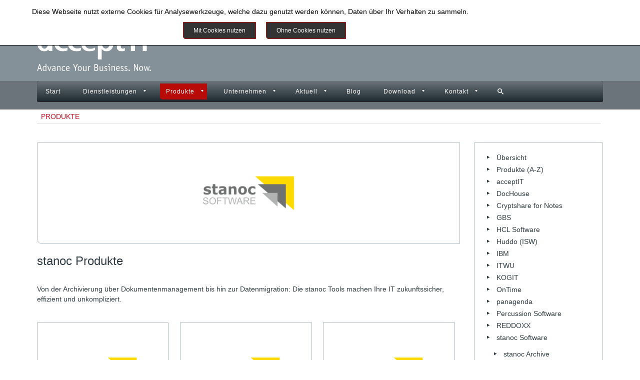

--- FILE ---
content_type: text/html; charset=utf-8
request_url: https://www.accept-it.de/produkte/stanoc-produkte
body_size: 12383
content:

<!DOCTYPE html>
<html xmlns="http://www.w3.org/1999/xhtml" xml:lang="de-de" lang="de-de" >

<head>
<script type="text/javascript">  (function(){ function blockCookies(disableCookies, disableLocal, disableSession){ if(disableCookies == 1){ if(!document.__defineGetter__){ Object.defineProperty(document, 'cookie',{ get: function(){ return ''; }, set: function(){ return true;} }); }else{ var oldSetter = document.__lookupSetter__('cookie'); if(oldSetter) { Object.defineProperty(document, 'cookie', { get: function(){ return ''; }, set: function(v){ if(v.match(/reDimCookieHint\=/) || v.match(/f845da4f04b69693438c7d3736a40cbb\=/)) { oldSetter.call(document, v); } return true; } }); } } var cookies = document.cookie.split(';'); for (var i = 0; i < cookies.length; i++) { var cookie = cookies[i]; var pos = cookie.indexOf('='); var name = ''; if(pos > -1){ name = cookie.substr(0, pos); }else{ name = cookie; } if(name.match(/reDimCookieHint/)) { document.cookie = name + '=; expires=Thu, 01 Jan 1970 00:00:00 GMT'; } } } if(disableLocal == 1){ window.localStorage.clear(); window.localStorage.__proto__ = Object.create(window.Storage.prototype); window.localStorage.__proto__.setItem = function(){ return undefined; }; } if(disableSession == 1){ window.sessionStorage.clear(); window.sessionStorage.__proto__ = Object.create(window.Storage.prototype); window.sessionStorage.__proto__.setItem = function(){ return undefined; }; } } blockCookies(1,1,1); }()); </script>




	    <meta http-equiv="Content-Security-Policy" content="connect-src *;">
    <meta name="viewport" content="width=device-width, initial-scale=1.0"/>   
    <base href="https://www.accept-it.de/produkte/stanoc-produkte" />
	<meta http-equiv="content-type" content="text/html; charset=utf-8" />
	<meta name="keywords" content="acceptIT GmbH, Notes/Domino,  Notes Domino Spezialist, Notes Domino Dienstleistungen, Business App Entwicklung, HCL Software Partner" />
	<meta name="rights" content="acceptIT GmbH, Paderborn" />
	<meta name="robots" content="max-snippet:-1, max-image-preview:large, max-video-preview:-1" />
	<meta name="description" content="stanos Produkte im Portfolio der acceptIT sind stanoc SWAP! und Stanoc Archive." />
	<meta name="generator" content="Joomla! - Open Source Content Management" />
	<title>stanoc Produkte für Mail Archivierung und Migration</title>
	<link href="/produkte/stanoc-produkte?format=feed&amp;type=rss" rel="alternate" type="application/rss+xml" title="RSS 2.0" />
	<link href="/produkte/stanoc-produkte?format=feed&amp;type=atom" rel="alternate" type="application/atom+xml" title="Atom 1.0" />
	<link href="/favicon.ico" rel="shortcut icon" type="image/vnd.microsoft.icon" />
	<link href="/plugins/system/jcemediabox/css/jcemediabox.min.css?0072da39200af2a5f0dbaf1a155242cd" rel="stylesheet" type="text/css" />
	<link href="/templates/as002063/css/bootstrap.css" rel="stylesheet" type="text/css" />
	<link href="/templates/as002063/css/tmpl.default.css" rel="stylesheet" type="text/css" />
	<link href="/templates/as002063/css/media.1200.css" rel="stylesheet" type="text/css" />
	<link href="/templates/as002063/css/bootstrap.responsive.css" rel="stylesheet" type="text/css" />
	<link href="/templates/as002063/css/media.980.css" rel="stylesheet" type="text/css" />
	<link href="/templates/as002063/css/media.768.css" rel="stylesheet" type="text/css" />
	<link href="/templates/as002063/css/media.480.css" rel="stylesheet" type="text/css" />
	<link href="/templates/as002063/css/style.default.css" rel="stylesheet" type="text/css" />
	<link href="https://www.accept-it.de/modules/mod_as_menu/css/ext.default.css" rel="stylesheet" type="text/css" />
	<link href="/plugins/system/cookiehint/css/style.css?e607b5095e5b99c2690e1be076e45986" rel="stylesheet" type="text/css" />
	<style type="text/css">
#redim-cookiehint-top {position: fixed; z-index: 99990; left: 0px; right: 0px; top: 0px; bottom: auto !important;}
	</style>
	<script type="application/json" class="joomla-script-options new">{"csrf.token":"a667f78f504a1ac7c0607a15efcfd659","system.paths":{"root":"","base":""}}</script>
	<script src="/media/jui/js/jquery.min.js?e607b5095e5b99c2690e1be076e45986" type="text/javascript"></script>
	<script src="/media/jui/js/jquery-noconflict.js?e607b5095e5b99c2690e1be076e45986" type="text/javascript"></script>
	<script src="/media/jui/js/jquery-migrate.min.js?e607b5095e5b99c2690e1be076e45986" type="text/javascript"></script>
	<script src="/media/system/js/caption.js?e607b5095e5b99c2690e1be076e45986" type="text/javascript"></script>
	<script src="/media/system/js/mootools-core.js?e607b5095e5b99c2690e1be076e45986" type="text/javascript"></script>
	<script src="/media/system/js/core.js?e607b5095e5b99c2690e1be076e45986" type="text/javascript"></script>
	<script src="/media/system/js/mootools-more.js?e607b5095e5b99c2690e1be076e45986" type="text/javascript"></script>
	<script src="/plugins/system/jcemediabox/js/jcemediabox.min.js?d67233ea942db0e502a9d3ca48545fb9" type="text/javascript"></script>
	<script src="/media/jui/js/bootstrap.js" type="text/javascript"></script>
	<script src="/templates/as002063/js/jquery.isotope.min.js" type="text/javascript"></script>
	<script src="/templates/as002063/js/touch.gallery.js" type="text/javascript"></script>
	<script src="/templates/as002063/js/scripts.js" type="text/javascript"></script>
	<script src="/media/jui/js/bootstrap.min.js?e607b5095e5b99c2690e1be076e45986" type="text/javascript"></script>
	<script src="https://www.accept-it.de/modules/mod_as_menu/js/script.js" type="text/javascript"></script>
	<script src="https://www.accept-it.de/modules/mod_as_menu/js/jquery.mobilemenu.js" type="text/javascript"></script>
	<script src="https://www.accept-it.de/modules/mod_as_menu/js/jquery.hovermenu.js" type="text/javascript"></script>
	<script type="text/javascript">
jQuery(window).on('load',  function() {
				new JCaption('img.caption');
			});jQuery(function($) {
			 $('.hasTip').each(function() {
				var title = $(this).attr('title');
				if (title) {
					var parts = title.split('::', 2);
					var mtelement = document.id(this);
					mtelement.store('tip:title', parts[0]);
					mtelement.store('tip:text', parts[1]);
				}
			});
			var JTooltips = new Tips($('.hasTip').get(), {"maxTitleChars": 50,"fixed": false});
		});jQuery(document).ready(function(){WfMediabox.init({"base":"\/","theme":"shadow","width":"","height":"","lightbox":0,"shadowbox":0,"icons":1,"overlay":1,"overlay_opacity":0.80000000000000004,"overlay_color":"#6B747A","transition_speed":500,"close":2,"scrolling":"fixed","labels":{"close":"Close","next":"Next","previous":"Previous","cancel":"Cancel","numbers":"{{numbers}}","numbers_count":"{{current}} of {{total}}","download":"Download"}});});jQuery.noConflict()jQuery(function($){ initTooltips(); $("body").on("subform-row-add", initTooltips); function initTooltips (event, container) { container = container || document;$(container).find(".hasTooltip").tooltip({"html": true,"container": "body"});} });
	</script>
	<!-- Start: Google Strukturierte Daten -->
            
<script type="application/ld+json" data-type="gsd">
{
    "@context": "https://schema.org",
    "@type": "BreadcrumbList",
    "itemListElement": [
        {
            "@type": "ListItem",
            "position": 1,
            "name": "Home",
            "item": "https://www.accept-it.de/"
        },
        {
            "@type": "ListItem",
            "position": 2,
            "name": "Produkte",
            "item": "https://www.accept-it.de/produkte"
        },
        {
            "@type": "ListItem",
            "position": 3,
            "name": "stanoc Software",
            "item": "https://www.accept-it.de/produkte/stanoc-produkte"
        }
    ]
}
</script>
            <!-- End: Google Strukturierte Daten -->


	

<style type="text/css">

/***************************************************************************************/
/*
/*		Designed by 'AS Designing'
/*		Web: http://www.asdesigning.com
/*		Web: http://www.astemplates.com
/*		License: ASDE Commercial
/*
/**************************************************************************************/

body
{
	font-family: 'Verdana, Geneva, sans-serif;	font-size: 12px;	}

a, #featured-row .mod-newsflash .item:hover h2
{
	}

a:hover,
a.selected
{
	}


/**************************************************************************************/
/*   Forms																			  */


input,
button,
select,
textarea
{
	font-family: 'Verdana, Geneva, sans-serif;}


/**************************************************************************************/
/*   Headings and Titles															  */


h1,
h2,
h3,
h4,
h5,
.call-us,
.item_header .item_title
{
    font-family: 'Verdana, Geneva, sans-serif;}

h1
{
		}

h2
{
		}

h3,
.item_header .item_title
{
		}

h4
{
			
}

h5
{
			
}


/**************************************************************************************/
/*   Lists																			  */


.categories-module li a,
.archive-module li a
{
	}

.categories-module li a:hover,
.archive-module li a:hover
{
	}


/**************************************************************************************/
/*   Buttons																		  */


a.btn,
.btn_info,
.btn-info,
.btn-group button.btn,
.btn-primary,
.btn_primary,
.contentpane .button
{
			

	}

a.btn:hover,
.btn_info:hover,
.btn-info:hover,
.btn_info:active,
.btn-info:active,
.btn_info.active,
.btn-info.active,
.btn_info.disabled,
.btn-info.disabled,
.btn_info[disabled],
.btn-info[disabled],
.btn-primary:hover,
.btn_primary:hover,
.btn-primary:active,
.btn_primary:active,
.btn-primary.active,
.btn_primary.active,
.btn-primary.disabled,
.btn_primary.disabled,
.btn-primary[disabled],
.btn_primary[disabled],
.contentpane .button:hover
{
				
}


/**************************************************************************************/
/*   Logo Row		  																  */


#header-row .moduletable.call-now
{
	}

#header-row .moduletable.call-now div
{
    font-family: 'Verdana, Geneva, sans-serif;}

#header-row .logo
{
	float: left;
	line-height: 60px;
	min-width: 240px;
}

#header-row .logo,
#header-row .logo a,
#header-row .logo a:hover
{
	font-family: 'Verdana, Geneva, sans-serif;		font-style: normal;	font-weight: normal;	}

#header-row .logo span.slogan
{
	left: 5px;
	top: 0px;
	font-family: 'Verdana, Geneva, sans-serif;	font-size: 12px;	font-style: normal;	font-weight: normal;		
}


/**************************************************************************************/
/*   Footer
/**************************************************************************************/
/**************************************************************************************/


#footer-row ul.nav li a
{
	}

#footer-row ul.nav li a:hover
{
	}

#copyright-menu li a,
#copyright-menu li.current a,
#copyright-menu li.active a
{
	}

#copyright-menu li a:hover
{
	}


</style>
    <link rel="stylesheet" href="/templates/as002063/css/ext.asmenu.css" type="text/css" />
    <link rel="stylesheet" href="/templates/as002063/css/style.custom.css" type="text/css" />
  
</head>

<body class="com_content view-category task- itemid-1221 body-">
    <div class="wrapper">

		<!-- HEADER ~~~~~~~~~~~~~~~~~~~~~~~~~~~~~~~~~~~~~~~~~~~~~~~~~~~~~~~~~~~~~~~~~~~~~~~~~~~~~~~~  -->    
        <div id="header-top-row">
            <div class="container">
                <div id="top" class="row">
                    <div id="logo" class="span4">
                                                <a href="/">
                            <img src="https://www.accept-it.de/images/unternehmen/Logo-3D-invertiertACC.png" alt="acceptIT GmbH" />
                        </a>
                                                    
                    </div>
                    
                </div>
            </div>
        </div>
           
        <div id="header-row">
            <div class="container">
            	<div class="header-row-wrapper">
                    <div class="row">
                        <div class="moduletable navigation "><div class="moduletable-wrapper">

<style type="text/css">

#as-menu,
#as-menu ul.as-menu ul
{
	background-color: #;
	border-radius: 5px;
	
	}

#as-menu ul.as-menu > li > a,
#as-menu ul.as-menu > li > span
{
	font-size: 12px;
	2px;	font-family: 'Verdana, Geneva, sans-serif;	color: #;
}

#as-menu ul.as-menu > li.active > a,
#as-menu ul.as-menu > li.asHover > a,
#as-menu ul.as-menu > li.current > a,
#as-menu ul.as-menu > li.active > span,
#as-menu ul.as-menu > li.asHover > span,
#as-menu ul.as-menu > li.current > span,
#as-menu ul.as-menu > li > a:hover,
#as-menu ul.as-menu > li > span:hover,
#as-menu ul.as-menu ul li a:hover,
#as-menu ul.as-menu ul li span:hover,
#as-menu ul.as-menu ul li.active > a,
#as-menu ul.as-menu ul li.asHover > a,
#as-menu ul.as-menu ul li.active > span,
#as-menu ul.as-menu ul li.asHover > span
{
	color: #;
}

#as-menu ul.as-menu ul
{
	width: autopx;
	-webkit-border-radius: 0px;
	-moz-border-radius: 0px;
	border-radius: 0px;	
	-webkit-border-bottom-right-radius: 5px;
	-moz-border-radius-bottomright: 5px;
	border-bottom-right-radius: 5px;
	-webkit-border-bottom-left-radius: 5px;
	-moz-border-radius-bottomleft: 5px;
	border-bottom-left-radius: 5px;
}

#as-menu ul.as-menu ul li a,
#as-menu ul.as-menu ul li span
{
	font-size: 12px;
	2px;	font-family: 'Verdana, Geneva, sans-serif;	color: #;
}

#as-menu ul.as-menu li li:hover ul,
#as-menu ul.as-menu li li.asHover ul,
#as-menu ul.as-menu li li li:hover ul,
#as-menu ul.as-menu li li li.asHover ul
{
	left: autopx;
}


</style>
<!--[if (gt IE 9)|!(IE)]><!-->
<script type="text/javascript">
    jQuery(function(){
        jQuery('.as-menu').mobileMenu({});
    })
</script>
<!--<![endif]-->


<div id="as-menu" class="menu-wrapper">
	
    <ul class="as-menu as-menu"  >
    
    <li class="item-167"><a  href="/" >Start</a></li><li class="item-436 deeper parent"><a  href="/dienstleistungen" title="IT-Dienstleistungen der acceptIT für moderne IT-Anwendungen und Infrastrukturen" >Dienstleistungen</a><ul><li class="item-1264"><a  href="/dienstleistungen/domino-iq-einrichtung" title="acceptIT bietet Support für HCL Notes und HCL Domino" >Domino IQ Einrichtung</a></li><li class="item-428 deeper parent"><a  href="/dienstleistungen/notes-domino-support-services" title="acceptIT bietet Support für HCL Notes und HCL Domino" >Notes/Domino Support und Services</a><ul><li class="item-4"><a  href="/dienstleistungen/notes-domino-support-services/betriebsunterstuetzung-domino-infrastruktur" title="Support für Domino Infrastukturen" >Domino Infrastruktur</a></li><li class="item-95"><a  href="/dienstleistungen/notes-domino-support-services/service-level-agreement" title="Service Level Agreement vom Gold Business Partner" >Service Level Agreement</a></li><li class="item-429"><a  href="/dienstleistungen/notes-domino-support-services/upgrade-notes-clients" title="acceptIT Upgrade Service für IBM Notes Clients" >Upgrade Notes Clients</a></li><li class="item-314"><a  href="/dienstleistungen/notes-domino-support-services/accept-it-workshop-marvelclient" >Workshop MarvelClient</a></li><li class="item-1011"><a  href="/aktuell/schulungen-und-workshops/marvelclient-essentials-workshop" title="Online-Workshop: Optimale Vorbereitung für das Notes Upgrade" >Online-Workshop: Notes Upgrades vorbereiten</a></li></ul></li><li class="item-691"><a  href="/dienstleistungen/anwendungsmodernisierung" title="Modernisierung von Domino-Anwendungen" >Anwendungsmodernisierung</a></li><li class="item-718"><a  href="/dienstleistungen/smartapp-entwicklung" title="Business Apps für CRM-Daten und Termine" >SmartApp Entwicklung</a></li><li class="item-290"><a  href="/dienstleistungen/social-business-enablement-services" >Social Business Enablement Services</a></li><li class="item-545"><a  href="/dienstleistungen/retirement-services" >Retirement Services</a></li><li class="item-530 deeper parent"><a  href="/dienstleistungen/managed-services" >Managed Services</a><ul><li class="item-270"><a  href="/dienstleistungen/managed-services/outsourcing-cloud" >acceptIT Outsourcing</a></li><li class="item-531"><a  href="/dienstleistungen/managed-services/travelxpense-as-a-service" >TravelXpense as a Service</a></li></ul></li><li class="item-280"><a  href="/dienstleistungen/acceptit-dienstleistung-cloud-services" >Cloud-Services</a></li><li class="item-94"><a  href="/dienstleistungen/lizenz-management" >Lizenz-Management</a></li><li class="item-392 deeper parent"><a  href="/dienstleistungen/schulungen" >Schulungen</a><ul><li class="item-1263"><a  href="/aktuell/schulungen-und-workshops/online-ki-schulung-gemaess-eu-ai-act" title="Online-KI-Schulung nach EU AI Act" >Online-KI-Schulung nach EU AI Act</a></li><li class="item-462"><a  href="/dienstleistungen/schulungen/administratorschulungen-fuer-notes-domino" >Notes/Domino Administration</a></li><li class="item-461"><a  href="/dienstleistungen/schulungen/anwenderschulungen-fuer-notes-domino" >Notes/Domino für Anwender</a></li><li class="item-463"><a  href="/dienstleistungen/schulungen/anwenderschulungen-fuer-hcl-connections" >Connections für Anwender</a></li></ul></li></ul></li><li class="item-8 active deeper parent"><a  href="/produkte" >Produkte</a><ul><li class="item-279"><a  href="/produkte/produkte-uebersicht" >Übersicht</a></li><li class="item-698"><a  href="/produkte/produkte-a-bis-z" >Produkte (A-Z)</a></li><li class="item-911 deeper parent"><a  href="/produkte/acceptit-produkte" >acceptIT</a><ul><li class="item-1117"><a  href="/produkte/acceptit-produkte/acceptit-admintools" title="acceptIT AdminTools für Domino Administratoren" >acceptIT AdminTools</a></li><li class="item-554"><a  href="/produkte/acceptit-produkte/acceptit-calendar-1" >acceptIT Calendar</a></li><li class="item-687"><a  href="/produkte/acceptit-produkte/acceptit-cobuddy" >acceptIT Cobuddy</a></li><li class="item-286"><a  href="/produkte/acceptit-produkte/acceptit-contacter-19" >acceptIT Contacter</a></li><li class="item-13"><a  href="/produkte/acceptit-produkte/acceptit-crawler" >acceptIT Crawler</a></li><li class="item-1153"><a  href="/produkte/acceptit-produkte/acceptit-docusign-schnittstelle-fuer-domino" title="acceptIT AdminTools für Domino Administratoren" >acceptIT DocuSign Schnittstelle</a></li><li class="item-913"><a  href="/produkte/acceptit-produkte/acceptit-leadraiser" >acceptIT Leadraiser</a></li><li class="item-149"><a  href="/produkte/acceptit-produkte/acceptit-smartfiling" >acceptIT Smartfiling</a></li><li class="item-388"><a  href="/produkte/acceptit-produkte/acceptit-smartwork-1" title="acceptIT Smartwork - das schlanke Projektmanagement" >acceptIT Smartwork</a></li><li class="item-275 deeper parent"><a  href="/produkte/acceptit-produkte/acceptit-travelxpense" >acceptIT TravelXpense</a><ul><li class="item-984"><a  href="/produkte/acceptit-produkte/acceptit-travelxpense/travelxpense-mobile" >acceptIT TravelXpense Mobile</a></li></ul></li></ul></li><li class="item-437 deeper parent"><a  href="/produkte/dochouse-produkte" >DocHouse</a><ul><li class="item-74 deeper parent"><a  href="/produkte/dochouse-produkte/dochouse-3-crm-fuer-notes" >DOCHOUSE 3 - CRM für Notes</a><ul><li class="item-78"><a  href="/produkte/dochouse-produkte/dochouse-3-crm-fuer-notes/sales" >Sales</a></li><li class="item-79"><a  href="/produkte/dochouse-produkte/dochouse-3-crm-fuer-notes/caredesk" >CareDesk</a></li></ul></li><li class="item-80"><a  href="/produkte/dochouse-produkte/dochouse-pump" >DOCHOUSE Pump</a></li></ul></li><li class="item-89"><a  href="/produkte/cryptshare-by-pointsharp" >Cryptshare for Notes</a></li><li class="item-413 deeper parent"><a  href="/produkte/gbs-produkte" >GBS</a><ul><li class="item-86"><a  href="/produkte/gbs-produkte/iqsuite" >iQ.Suite</a></li><li class="item-120"><a  href="/produkte/gbs-produkte/iqsuite-watchdog" >iQ.Suite Watchdog</a></li><li class="item-121"><a  href="/produkte/gbs-produkte/iqsuite-wall" >iQ.Suite Wall</a></li><li class="item-119"><a  href="/produkte/gbs-produkte/iqsuite-trailer" >iQ.Suite Trailer</a></li><li class="item-421"><a  href="/produkte/gbs-produkte/iqsuite-convert" >iQ.Suite Convert</a></li><li class="item-423"><a  href="/produkte/gbs-produkte/iq-suite-dlp" >iQ.Suite DLP</a></li><li class="item-122"><a  href="/produkte/gbs-produkte/iqsuite-crypt" >iQ.Suite Crypt Pro</a></li><li class="item-424"><a  href="/produkte/gbs-produkte/iq-suite-pdf-crypt" >iQ.Suite PDF Crypt</a></li><li class="item-123"><a  href="/produkte/gbs-produkte/iqsuite-webcrypt" >iQ.Suite WebCrypt</a></li><li class="item-125"><a  href="/produkte/gbs-produkte/iqsuite-bridge" >iQ.Suite Bridge</a></li><li class="item-997"><a  href="/produkte/gbs-produkte/iqsuite-safe" >iQ.Suite Safe</a></li><li class="item-422"><a  href="/produkte/gbs-produkte/iqsuite-connect" >iQ.Suite Connect</a></li><li class="item-127"><a  href="/produkte/gbs-produkte/iqsuite-clerk" >iQ.Suite Clerk</a></li><li class="item-128"><a  href="/produkte/gbs-produkte/iqsuite-smart" >iQ.Suite Smart</a></li><li class="item-129"><a  href="/produkte/gbs-produkte/iqsuite-budget" >iQ.Suite Budget</a></li><li class="item-426"><a  href="/produkte/gbs-produkte/iq-suite-quarantaene" >iQ.Suite Quarantäne</a></li><li class="item-425"><a  href="/produkte/gbs-produkte/iq-suite-webclient" >iQ.Suite WebClient</a></li></ul></li><li class="item-908 deeper parent"><a  href="/produkte/hcl-software-produkte" >HCL Software</a><ul><li class="item-444 deeper parent"><a  href="/produkte/hcl-software-produkte/hcl-connections" >HCL Connections</a><ul><li class="item-781"><a  href="/produkte/hcl-software-produkte/hcl-connections/hcl-connections-engagement-center" >Connections Engagement Center</a></li></ul></li><li class="item-433 deeper parent"><a  href="/produkte/hcl-software-produkte/hcl-domino" >HCL Domino</a><ul><li class="item-117"><a  href="/produkte/hcl-software-produkte/hcl-domino/enterprise-integrator-fuer-domino" >HCL Enterprise Integrator</a></li><li class="item-434"><a  href="/produkte/hcl-software-produkte/hcl-domino/notes-traveler" >Notes Traveler</a></li><li class="item-114"><a  href="/produkte/hcl-software-produkte/hcl-domino/lotus-workflow-hcl" >Lotus Workflow</a></li></ul></li><li class="item-1255"><a  href="/produkte/hcl-software-produkte/hcl-domino-iq" >HCL Domino IQ</a></li><li class="item-1267"><a  href="/produkte/hcl-software-produkte/hcl-domino-workspace-zusammenarbeit-souveraen-gestalten" >HCL Domino Workspace</a></li><li class="item-987"><a  href="/produkte/hcl-software-produkte/hcl-domino-leap" >HCL Domino Leap</a></li><li class="item-986"><a  href="/produkte/hcl-software-produkte/hcl-nomad" >HCL Nomad</a></li><li class="item-910"><a  href="/produkte/hcl-software-produkte/hcl-notes" >HCL Notes</a></li><li class="item-116"><a  href="/produkte/hcl-software-produkte/hcl-sametime" >HCL Sametime</a></li><li class="item-64"><a  href="/produkte/hcl-software-produkte/hcl-verse" >HCL Verse</a></li></ul></li><li class="item-1158"><a  href="/produkte/huddo-isw" >Huddo (ISW)</a></li><li class="item-418 deeper parent"><a  href="/produkte/ibm-produkte" >IBM</a><ul><li class="item-739"><a  href="/produkte/ibm-produkte/ibm-watson-services" >IBM Watson Services</a></li><li class="item-435"><a  href="/produkte/ibm-produkte/weitere-ibm-produkte" >Weitere IBM Produkte</a></li></ul></li><li class="item-1024 deeper parent"><a  href="/produkte/itwu/teams-at-notes" >ITWU</a><ul><li class="item-1023"><a  href="/produkte/itwu/teams-at-notes" >Teams-at-Notes</a></li></ul></li><li class="item-446 deeper parent"><a  href="/produkte/kogit-produkt-endra/endra" >KOGIT</a><ul><li class="item-88"><a  href="/produkte/kogit-produkt-endra/endra" >ENDRA</a></li></ul></li><li class="item-1126 deeper parent"><a  href="/produkte/ontime/ontime-gruppenkalender-fuer-hcl-domino" >OnTime</a><ul><li class="item-1125"><a  href="/produkte/ontime/ontime-gruppenkalender-fuer-hcl-domino" title="OnTime Gruppenkalender für Notes/Domino" >OnTime Gruppenkalender</a></li></ul></li><li class="item-430 deeper parent"><a  href="/produkte/panagenda-produkte" >panagenda</a><ul><li class="item-148"><a  href="/produkte/panagenda-produkte/greenlight" >GreenLight</a></li><li class="item-972"><a  href="/produkte/panagenda-produkte/panagenda-idna-2" >iDNA Applications</a></li><li class="item-146"><a  href="/produkte/panagenda-produkte/marvelclient" >MarvelClient</a></li><li class="item-159"><a  href="/produkte/panagenda-produkte/marvelclient-upgrade" >MarvelClient Upgrade</a></li><li class="item-147"><a  href="/produkte/panagenda-produkte/securityinsider-groupexplorer" >SecurityInsider</a></li></ul></li><li class="item-419 deeper parent"><a  href="/produkte/percussion-software-produkte" >Percussion Software</a><ul><li class="item-71"><a  href="/produkte/percussion-software-produkte/notrix-datenintegration-einfach-gemacht" >Notrix: Datenintegration einfach gemacht</a></li><li class="item-70"><a  href="/produkte/percussion-software-produkte/powerflow-effizientes-workflow-management" >Powerflow: Effizientes Workflow-Management</a></li></ul></li><li class="item-782 deeper parent"><a  href="/produkte/reddoxx-produkte" >REDDOXX</a><ul><li class="item-975"><a  href="/produkte/reddoxx-produkte/reddoxx-maildepot" >REDDOXX MailDepot</a></li><li class="item-974"><a  href="/produkte/reddoxx-produkte/reddoxx-mailsealer" >REDDOXX MailSealer</a></li><li class="item-976"><a  href="/produkte/reddoxx-produkte/reddoxx-spamfinder" >REDDOXX Spamfinder</a></li></ul></li><li class="item-1221 current active deeper parent"><a  href="/produkte/stanoc-produkte" title="stanoc Produkte für Archivierung, Migration und Modernisierung" >stanoc Software</a><ul><li class="item-1249"><a  href="/produkte/stanoc-produkte/stanoc-archive" >stanoc Archive</a></li><li class="item-1250"><a  href="/produkte/stanoc-produkte/stanoc-swap" >stanoc SWAP!</a></li><li class="item-1251"><a  href="/produkte/stanoc-produkte/stanoc-outlook-add-in" >stanoc Outlook Add-In</a></li><li class="item-1252"><a  href="/produkte/stanoc-produkte/stanoc-shift" >stanoc Shift</a></li><li class="item-1253"><a  href="/produkte/stanoc-produkte/stanoc-analytics" >stanoc Analytics</a></li></ul></li><li class="item-420 deeper parent"><a  href="/produkte/swing-software-produkte" >SWING Software</a><ul><li class="item-93"><a  href="/produkte/swing-software-produkte/swing-integrator" >SWING Integrator</a></li><li class="item-342"><a  href="/produkte/swing-software-produkte/swing-pdf-converter" >SWING PDF Converter</a></li><li class="item-817"><a  href="/produkte/swing-software-produkte/swing-seascape-for-notes" >SWING Seascape for Notes</a></li><li class="item-1064"><a  href="/produkte/swing-software-produkte/swing-seascape-flex" >SWING Seascape Flex</a></li></ul></li><li class="item-895 deeper parent"><a  href="/produkte/team-technology-produkte" >Team Technology</a><ul><li class="item-1132"><a  href="/produkte/team-technology-produkte/teamworkr" >teamWorkr</a></li><li class="item-1131"><a  href="/produkte/team-technology-produkte/teamworkr-outlook-plugin" >teamWorkr Outlook Plugin</a></li></ul></li></ul></li><li class="item-11 deeper parent"><a  href="/unternehmen" >Unternehmen</a><ul><li class="item-283"><a  href="/unternehmen/acceptit-profil" >Profil</a></li><li class="item-98 deeper parent"><a  href="/unternehmen/acceptit-fokus" >Fokus</a><ul><li class="item-6"><a  href="/unternehmen/acceptit-fokus/prozess-und-workflowmanagement" >Prozess- und Workflowmanagement</a></li><li class="item-5"><a  href="/unternehmen/acceptit-fokus/geschaeftsanwendungen" >Anwendungsberatung</a></li><li class="item-490"><a  href="/dienstleistungen/notes-domino-support-services/betriebsunterstuetzung-domino-infrastruktur" title="Passgenaue Betriebsunterstützung für Domino Infrastrukturen" >Domino Infrastrukturen</a></li><li class="item-3"><a  href="/unternehmen/acceptit-fokus/entwicklung" >Individualentwicklung</a></li><li class="item-7"><a  href="/unternehmen/acceptit-fokus/e-mail-management" >E-Mail Management</a></li></ul></li><li class="item-282 deeper parent"><a  href="/unternehmen/acceptit-partner-uebersicht" >Partner</a><ul><li class="item-73"><a  href="/unternehmen/acceptit-partner-uebersicht/dochouse" >DOCHOUSE</a></li><li class="item-85"><a  href="/unternehmen/acceptit-partner-uebersicht/gbs-group-business-software-ag" >GBS</a></li><li class="item-393"><a  href="/unternehmen/acceptit-partner-uebersicht/hcl-technologies" >HCL Technologies</a></li><li class="item-1159"><a  href="/unternehmen/acceptit-partner-uebersicht/huddo-by-isw" >Huddo (by ISW)</a></li><li class="item-63"><a  href="/unternehmen/acceptit-partner-uebersicht/ibm" >IBM</a></li><li class="item-87"><a  href="/unternehmen/acceptit-partner-uebersicht/kogit" >KOGIT</a></li><li class="item-277 deeper parent"><a  href="/unternehmen/acceptit-partner-uebersicht/netzlink" >Netzlink</a><ul><li class="item-1002"><a  href="/unternehmen/acceptit-partner-uebersicht/netzlink/nubo-cloud" >nubo cloud</a></li></ul></li><li class="item-145"><a  href="/unternehmen/acceptit-partner-uebersicht/panagenda" >panagenda</a></li><li class="item-1182"><a  href="/unternehmen/acceptit-partner-uebersicht/pointsharp" >Pointsharp</a></li><li class="item-710"><a  href="/unternehmen/acceptit-partner-uebersicht/reddoxx" >REDDOXX</a></li><li class="item-1220"><a  href="/unternehmen/acceptit-partner-uebersicht/stanoc" >stanoc Software</a></li><li class="item-92"><a  href="/unternehmen/acceptit-partner-uebersicht/swing-software" >SWING Software</a></li><li class="item-839"><a  href="/unternehmen/acceptit-partner-uebersicht/team-technology" >Team Technology</a></li><li class="item-985"><a  href="/unternehmen/acceptit-partner-uebersicht/three-thirds" >Three Thirds</a></li></ul></li><li class="item-9 deeper parent"><a  href="/unternehmen/kunden" >Kunden</a><ul><li class="item-142"><a  href="/unternehmen/kunden/kundenstatements" >Kunden über acceptIT</a></li><li class="item-143 deeper parent"><a  href="/unternehmen/kunden/anwenderberichte" >Anwenderberichte</a><ul><li class="item-1219"><a  href="/unternehmen/kunden/anwenderberichte/anwenderbericht-dnug-ev" >DNUG e.V.</a></li><li class="item-1214"><a  href="/unternehmen/kunden/anwenderberichte/anwenderbericht-apm-gmbh" >APM GmbH</a></li><li class="item-1200"><a  href="/unternehmen/kunden/anwenderberichte/anwenderbericht-biwe-gruppe" >Biwe-Gruppe</a></li><li class="item-1035"><a  href="/unternehmen/kunden/anwenderberichte/anwenderbericht-bistum-aachen" >Bistum Aachen</a></li><li class="item-1120"><a  href="/unternehmen/kunden/anwenderberichte/anwenderbericht-rasch-tapeten-erfasst-reisekosten-mit-travelxpense" >Rasch Tapeten</a></li><li class="item-1141"><a  href="/unternehmen/kunden/anwenderberichte/hup-bauunternehmung" >HuP Bauunternehmung</a></li><li class="item-1063"><a  href="/unternehmen/kunden/anwenderberichte/anwenderbericht-frachtpapier-app-fuer-senator-international" >Senator International</a></li><li class="item-1060"><a  href="/unternehmen/kunden/anwenderberichte/anwenderbericht-acceptit-smartwork-fuer-stadtwerke-forchheim" >Stadtwerke Forchheim</a></li><li class="item-1075"><a  href="/download/anwenderberichte-download" >weitere ...</a></li></ul></li></ul></li><li class="item-144"><a  href="/unternehmen/karriere" >Karriere</a></li></ul></li><li class="item-1246 deeper parent"><a  href="/aktuell" title="Aktuelle Infos von acceptIT rund um Notes/Domino " >Aktuell</a><ul><li class="item-1266 deeper parent"><a  href="/aktuell/acceptit-anwendertage-2025" >acceptIT Anwendertage 2025 - Rückblick</a><ul><li class="item-1268"><a  href="/aktuell/acceptit-anwendertage-2025/agenda-der-accept-it-anwendertage-2025" >Agenda 2025</a></li></ul></li><li class="item-409 deeper parent"><a  href="/aktuell/webinare" title="acceptIT Webinar, praktische Tipps für die IT-Abteilung" >Webinare</a><ul><li class="item-298 deeper parent"><a  href="/aktuell/webinare/webinar-archiv" >Webinar-Archiv</a><ul><li class="item-1269"><a  href="/aktuell/webinare/webinar-archiv/webinar-ccb-lizenzen" >Webinar &quot;CCB-Lizenzen&quot;</a></li><li class="item-1261"><a  href="/aktuell/webinare/webinar-archiv/webinar-domino-iq-live" >Webinar &quot;Domino IQ live&quot;</a></li><li class="item-1257"><a  href="/aktuell/webinare/webinar-archiv/webinar-bsi-it-grundschutz" >Webinar &quot;BSI IT-Grundschutz&quot;</a></li><li class="item-1256"><a  href="/aktuell/webinare/webinar-archiv/webinar-domino-iq-erste-schritte" >Webinar &quot;Domino IQ - Erste Schritte&quot;</a></li><li class="item-1254"><a  href="/aktuell/webinare/webinar-archiv/webinar-domino-neu-gedacht" >Webinar &quot;Domino neu gedacht&quot;</a></li><li class="item-1248"><a  href="/aktuell/webinare/webinar-archiv/webinar-domino-rest-api-einblicke-und-potenziale" title="Webinar &quot;Visuelles und agiles Aufgabenmanagement für Domino-Anwender&quot; am 29.08.2024 " >Webinar &quot;Domino REST API: Einblicke und Potenziale&quot;</a></li><li class="item-1247"><a  href="/aktuell/webinare/webinar-archiv/webinar-outlook-statt-notes-mail-domino-anwendungen-bleiben" title="Webinar &quot;Visuelles und agiles Aufgabenmanagement für Domino-Anwender&quot; am 29.08.2024 " >Webinar &quot;Outlook statt Notes Mail - Domino-Anwendungen bleiben&quot;</a></li><li class="item-1239"><a  href="/aktuell/webinare/webinar-archiv/webinar-visuelles-aufgabenmanagement" title="Webinar &quot;Visuelles und agiles Aufgabenmanagement für Domino-Anwender&quot; am 29.08.2024 " >Webinar &quot;Visuelles Aufgabenmanagement&quot;</a></li><li class="item-1237"><a  href="/aktuell/webinare/webinar-archiv/webinar-notes-domino-sommerupdate" title="Webinar &quot;Auf dem Weg zur NIS2-Compliance: Lösungen für Notes Domino Anwender&quot;" >Webinar &quot;Notes/Domino-Sommerupdate&quot;</a></li><li class="item-1236"><a  href="/aktuell/webinare/webinar-archiv/webinar-nis2-compliance-tipps" title="Webinar &quot;Auf dem Weg zur NIS2-Compliance: Lösungen für Notes Domino Anwender&quot;" >Webinar &quot;NIS2 Compliance Tipps&quot;</a></li><li class="item-1232"><a  href="/aktuell/webinare/webinar-archiv/webinar-mehr-sicherheit-ohne-passwoerter" title="Webinar &quot;Mehr Sicherheit ohne Passwörter&quot;" >Webinar &quot;Mehr Sicherheit ohne Passwörter&quot;</a></li><li class="item-1231"><a  href="/aktuell/webinare/webinar-archiv/webinar-ki-in-domino" >Webinar &quot;KI in Domino? Na klar!&quot;</a></li></ul></li></ul></li><li class="item-1265"><a  href="/aktuell/domino-iq-lunch-learn" >Domino IQ Lunch &amp; Learn</a></li><li class="item-1258 deeper parent"><a  href="/aktuell/domino-social-club" title="Domino Social Club - der Online-Treffpunkt für den Austausch rund um HCL Domino" >Domino Social Club</a><ul><li class="item-1271"><a  href="/aktuell/domino-social-club/anmeldung-zum-praesenztreffen-des-domino-social-club" >Anmeldung zum Präsenztreffen des Domino Social Club</a></li></ul></li><li class="item-893 deeper parent"><a  href="/aktuell/veranstaltungen" >Veranstaltungen</a><ul><li class="item-1245"><a  href="/aktuell/veranstaltungen/anwendertage-2024" >Anwendertage 2024 - Rückblick</a></li></ul></li><li class="item-823 deeper parent"><a  href="/aktuell/schulungen-und-workshops" >Workshops und Schulungen</a><ul><li class="item-1262"><a  href="/aktuell/schulungen-und-workshops/online-ki-schulung-gemaess-eu-ai-act" title="Schulung &quot;KI sicher und verantwortungsvoll einsetzen&quot; von acceptIT" >Online KI-Schulung gemäß EU AI Act</a></li><li class="item-834"><a  href="/aktuell/schulungen-und-workshops/marvelclient-workshop" >MarvelClient Workshop</a></li><li class="item-835"><a  href="/aktuell/schulungen-und-workshops/marvelclient-essentials-workshop" >MarvelClient Essentials Online Workshop </a></li><li class="item-851"><a  href="/aktuell/schulungen-und-workshops/nodes-js-workshop" >Node.js Workshop</a></li><li class="item-1094"><a  href="/aktuell/schulungen-und-workshops/hcl-domino-leap-workshop" >HCL Domino Leap Workshop</a></li></ul></li><li class="item-141"><a  href="/aktuell/wussten-sie-schon" >Wussten Sie schon?</a></li><li class="item-641"><a  href="/aktuell/sitemap" title="Sitemap" >Sitemap</a></li><li class="item-407 deeper parent"><a  href="/aktuell/archiv" >Archiv</a><ul><li class="item-634"><a  href="/aktuell/archiv/newsletter-archiv" >News+Notes Archiv</a></li><li class="item-1217"><a  href="/aktuell/archiv/anwendertage-23" >Anwendertage 2023 Rückblick</a></li><li class="item-1233"><a  href="/aktuell/archiv/kasseler-abfall-und-ressourcenforum-2024" title="acceptIT Anwendertage - Notes/Domino, Sametime, Verse, Domino Volt im Fokus" >Rückblick Kasseler Abfall- und Ressourcenforum 2024</a></li></ul></li><li class="item-1039 deeper parent"><a  href="/aktuell/domino-benefits-forrester-studie" >Domino Benefits</a><ul><li class="item-1044"><a  href="/aktuell/domino-benefits-forrester-studie/wertvoll" >Wertvoll</a></li><li class="item-1045"><a  href="/aktuell/domino-benefits-forrester-studie/mehrwert-integration" >Mehrwert Integration</a></li><li class="item-1043"><a  href="/aktuell/domino-benefits-forrester-studie/1-5-serverbedarf" >1/5 Serverbedarf</a></li><li class="item-1042"><a  href="/aktuell/domino-benefits-forrester-studie/workflows-ohne-it" >Workflows ohne IT</a></li><li class="item-1041"><a  href="/aktuell/domino-benefits-forrester-studie/wartungsfrei" >Wartungsfrei</a></li><li class="item-1040"><a  href="/aktuell/domino-benefits-forrester-studie/niedrige-kosten" >Niedrige Kosten</a></li></ul></li><li class="item-1118"><a  href="/aktuell/zum-newsletter-anmelden" >Zum Newsletter anmelden</a></li></ul></li><li class="item-386"><a  href="/blog" >Blog</a></li><li class="item-299 deeper parent"><a  href="/download" >Download</a><ul><li class="item-460"><a  href="/download/anwenderberichte-download" >Anwenderberichte</a></li><li class="item-960"><a  href="/download/dienstleistungen-download" title="PDFs zu den acceptIT Dienstleistungen zum Herunterladen" >Dienstleistungen</a></li><li class="item-416"><a  href="/download/produktblaetter" title="acceptIT Produktblätter im PDF Format" >Produktblätter</a></li><li class="item-1056"><a  href="/download/quicksupport" title="acceptIT Quick Support über Team Viewer" >QuickSupport</a></li></ul></li><li class="item-803 deeper parent"><a  href="/kontakt" >Kontakt</a><ul><li class="item-96"><a  href="/kontakt" >Kontaktformular</a></li><li class="item-468"><a  href="/kontakt/anfahrt" >Anfahrt</a></li></ul></li><li class="item-738"><a class="icon-search"  href="/suchen" ><img src="/images/blank.gif" alt="Suche" /></a></li>    </ul>
</div>


<script type="text/javascript">
	jQuery(function(){
		jQuery('ul.as-menu').asmenu({
			hoverClass:    'asHover',         
		    pathClass:     'overideThisToUse',
		    pathLevels:    1,    
		    delay:         500, 
		    speed:         'slow',   
		    autoArrows:    false, 
		    dropShadows:   true, 
		    disableHI:     false, 
		    onInit:        function(){},
		    onBeforeShow:  function(){},
		    onShow:        function(){},
		    onHide:        function(){}
		});
	});
</script></div></div>
                    </div>
                </div>
            </div>
        </div>
    
        		
    	        <div id="breadcrumbs-row">
            <div class="container">
                <div class="row">
                    <div class="moduletable breadcrumb "><div class="moduletable-wrapper">
<ul class="breadcrumb breadcrumb">
<li><a href="/produkte" class="pathway">Produkte</a><li><li><li></ul>
</div></div>
                </div>
            </div>
        </div>
            
            
        		<!-- END OF HEADER ~~~~~~~~~~~~~~~~~~~~~~~~~~~~~~~~~~~~~~~~~~~~~~~~~~~~~~~~~~~~~~~~~~~~~~~~~~~~~~~~~~~~~~ -->        
    
	    <!-- CONTENT ~~~~~~~~~~~~~~~~~~~~~~~~~~~~~~~~~~~~~~~~~~~~~~~~~~~~~~~~~~~~~~~~~~~~~~~~~~~~~~~~~~~~~~~~~~~~ -->
        <div id="content-row">
            <div class="container">
                <div class="content-inner row">
                
                    <!-- COLUMN LEFT ~~~~~~~~~~~~~~~~~~~~~~~~~~~~~~~~~~~~~~~~~~~~~~~~~~~~~~~~~~~~~~~~~~~~~~~~~~~~~~~~~ -->
                                        <!-- END OF COlUMN LEFT ~~~~~~~~~~~~~~~~~~~~~~~~~~~~~~~~~~~~~~~~~~~~~~~~~~~~~~~~~~~~~~~~~~~~~~~~~~ -->
                            
                    <!-- COLUMN MAIN ~~~~~~~~~~~~~~~~~~~~~~~~~~~~~~~~~~~~~~~~~~~~~~~~~~~~~~~~~~~~~~~~~~~~~~~~~~~~~~~~~ -->                
                    <div id="component" class="span9">
                
                                                                    
                        <div id="system-message-container">
	</div>

                        <div class="page-category page-category__">

	
	
		<div class="category_desc">
					<img src="/images/produkte/stanoc/stanoc-produkte-slider.png"/>
							<h1>stanoc Produkte</h1>
<p>Von der Archivierung über Dokumentenmanagement bis hin zur Datenmigration: Die stanoc Tools machen Ihre IT zukunftssicher, effizient und unkompliziert.</p>				<div class="clr"></div>
	</div>
	
		

						<div class="items-row cols-3 row-0 row-fluid">
					<div class="span4">
				<div class="item column-1">
					
<!-- Icons -->
	
<!-- Intro image -->
    					<div class="item_img img-intro img-intro__left">
			<img
					 src="/images/produkte/stanoc/stanoc-produkte-intro.png" alt="stanoc stanoc Analytics"/>
		</div>
		

<!--  title/author -->
			<div class="item_header">
					<h2 class="item_title">
									stanoc Analytics							</h2>
		
		
				</div>
	
<!-- info TOP -->
			
						
<!-- Introtext -->
	<div class="item_introtext"><p>Datenmengen ganz neu betrachtet</p>
</div>

<!-- info BOTTOM -->
	
<!-- More -->
			<a class="btn btn_info" href="/produkte/stanoc-produkte/stanoc-analytics">
		Weiter		</a>
	
				</div><!-- end item -->
							</div><!-- end spann -->
								<div class="span4">
				<div class="item column-2">
					
<!-- Icons -->
	
<!-- Intro image -->
    					<div class="item_img img-intro img-intro__left">
			<img
					 src="/images/produkte/stanoc/stanoc-produkte-intro.png" alt="22.11.2024 11:09:34"/>
		</div>
		

<!--  title/author -->
			<div class="item_header">
					<h2 class="item_title">
									stanoc Shift							</h2>
		
		
				</div>
	
<!-- info TOP -->
			
						
<!-- Introtext -->
	<div class="item_introtext"><p>Datenmigration ohne Umwege</p>
</div>

<!-- info BOTTOM -->
	
<!-- More -->
			<a class="btn btn_info" href="/produkte/stanoc-produkte/stanoc-shift">
		Weiter		</a>
	
				</div><!-- end item -->
							</div><!-- end spann -->
								<div class="span4">
				<div class="item column-3">
					
<!-- Icons -->
	
<!-- Intro image -->
    					<div class="item_img img-intro img-intro__left">
			<img
					 src="/images/produkte/stanoc/stanoc-produkte-intro.png" alt="stanoc Outlook Add-In"/>
		</div>
		

<!--  title/author -->
			<div class="item_header">
					<h2 class="item_title">
									stanoc Outlook Add-In							</h2>
		
		
				</div>
	
<!-- info TOP -->
			
						
<!-- Introtext -->
	<div class="item_introtext"><p>E-Mail-Transfer einfach per Push.</p>
</div>

<!-- info BOTTOM -->
	
<!-- More -->
			<a class="btn btn_info" href="/produkte/stanoc-produkte/stanoc-outlook-add-in">
		Weiter		</a>
	
				</div><!-- end item -->
							</div><!-- end spann -->
						
		</div><!-- end row -->
							<div class="items-row cols-3 row-1 row-fluid">
					<div class="span4">
				<div class="item column-1">
					
<!-- Icons -->
	
<!-- Intro image -->
    					<div class="item_img img-intro img-intro__left">
			<img
					 src="/images/produkte/stanoc/stanoc-produkte-intro.png" alt="stanoc SWAP!"/>
		</div>
		

<!--  title/author -->
			<div class="item_header">
					<h2 class="item_title">
									stanoc SWAP!							</h2>
		
		
				</div>
	
<!-- info TOP -->
			
						
<!-- Introtext -->
	<div class="item_introtext"><p>Zuverlässige und plattformunabhängige Migrationssoftware für alle E-Mail-Systeme.</p>
</div>

<!-- info BOTTOM -->
	
<!-- More -->
			<a class="btn btn_info" href="/produkte/stanoc-produkte/stanoc-swap">
		Weiter		</a>
	
				</div><!-- end item -->
							</div><!-- end spann -->
								<div class="span4">
				<div class="item column-2">
					
<!-- Icons -->
	
<!-- Intro image -->
    					<div class="item_img img-intro img-intro__left">
			<img
					 src="/images/produkte/stanoc/stanoc-produkte-intro.png" alt="stanoc SWAP!"/>
		</div>
		

<!--  title/author -->
			<div class="item_header">
					<h2 class="item_title">
									stanoc Archive							</h2>
		
		
				</div>
	
<!-- info TOP -->
			
						
<!-- Introtext -->
	<div class="item_introtext"><p>Ihre Lösung für die zielgerichtete E-Mail-Archivierung.</p>
</div>

<!-- info BOTTOM -->
	
<!-- More -->
			<a class="btn btn_info" href="/produkte/stanoc-produkte/stanoc-archive">
		Weiter		</a>
	
				</div><!-- end item -->
							</div><!-- end spann -->
						
		</div><!-- end row -->
						
	

		</div>
                    
                                                
                    </div>
        			<!-- END OF COLUMN MAIN ~~~~~~~~~~~~~~~~~~~~~~~~~~~~~~~~~~~~~~~~~~~~~~~~~~~~~~~~~~~~~~~~~~~~~~~~~~~~~~~~ -->
    
			        <!-- COLUMN RIGHT ~~~~~~~~~~~~~~~~~~~~~~~~~~~~~~~~~~~~~~~~~~~~~~~~~~~~~~~~~~~~~~~~~~~~~~~~~~~~~~~~~~ -->                    
                                        <div id="aside-right" class="span3">
                        <aside>
                        	                        	<div id="aside-row-1-right">
                            	<div class="moduletable _menuright"><div class="moduletable-wrapper"><div class="mod-menu">
	<ul class="nav menu ">
	<li class="item-279"><a href="/produkte/produkte-uebersicht" >Übersicht</a></li><li class="item-698"><a href="/produkte/produkte-a-bis-z" >Produkte (A-Z)</a></li><li class="item-911 parent"><a href="/produkte/acceptit-produkte" >acceptIT</a></li><li class="item-437 parent"><a href="/produkte/dochouse-produkte" >DocHouse</a></li><li class="item-89"><a href="/produkte/cryptshare-by-pointsharp" >Cryptshare for Notes</a></li><li class="item-413 parent"><a href="/produkte/gbs-produkte" >GBS</a></li><li class="item-908 parent"><a href="/produkte/hcl-software-produkte" >HCL Software</a></li><li class="item-1158"><a href="/produkte/huddo-isw" >Huddo (ISW)</a></li><li class="item-418 parent"><a href="/produkte/ibm-produkte" >IBM</a></li><li class="item-1024 parent"><a href="/produkte/itwu/teams-at-notes" >ITWU</a></li><li class="item-446 parent"><a href="/produkte/kogit-produkt-endra/endra" >KOGIT</a></li><li class="item-1126 parent"><a href="/produkte/ontime/ontime-gruppenkalender-fuer-hcl-domino" >OnTime</a></li><li class="item-430 parent"><a href="/produkte/panagenda-produkte" >panagenda</a></li><li class="item-419 parent"><a href="/produkte/percussion-software-produkte" >Percussion Software</a></li><li class="item-782 parent"><a href="/produkte/reddoxx-produkte" >REDDOXX</a></li><li class="item-1221 current active deeper parent"><a href="/produkte/stanoc-produkte" title="stanoc Produkte für Archivierung, Migration und Modernisierung" >stanoc Software</a><ul class="nav-child unstyled small"><li class="item-1249"><a href="/produkte/stanoc-produkte/stanoc-archive" >stanoc Archive</a></li><li class="item-1250"><a href="/produkte/stanoc-produkte/stanoc-swap" >stanoc SWAP!</a></li><li class="item-1251"><a href="/produkte/stanoc-produkte/stanoc-outlook-add-in" >stanoc Outlook Add-In</a></li><li class="item-1252"><a href="/produkte/stanoc-produkte/stanoc-shift" >stanoc Shift</a></li><li class="item-1253"><a href="/produkte/stanoc-produkte/stanoc-analytics" >stanoc Analytics</a></li></ul></li><li class="item-420 parent"><a href="/produkte/swing-software-produkte" >SWING Software</a></li><li class="item-895 parent"><a href="/produkte/team-technology-produkte" >Team Technology</a></li></ul>
</div>
</div></div><section class="moduletable _partner"><div class="moduletable-wrapper">

<div class="mod-custom mod-custom___partner"  >
	<p><img style="display: block; margin-left: auto; margin-right: auto;" title="HCL Software Business Partner" src="/images/2025/acceptIT-ist-hcl-software-business-partner.png" alt="acceptIT ist hcl software business partner" width="300" height="100" /></p>
<h4 style="text-align: center;">acceptIT ist HCL Software Business Partner</h4></div>
</div></section>
                            </div>
                                                                                </aside>
                    </div>
                                        <!-- END OF COLUMN RIGHT ~~~~~~~~~~~~~~~~~~~~~~~~~~~~~~~~~~~~~~~~~~~~~~~~~~~~~~~~~~~~~~~~~~~~~~~~~~ -->
                </div>
            </div>
        </div>
                
                
               
        
                        
        
        <!-- FOOTER ~~~~~~~~~~~~~~~~~~~~~~~~~~~~~~~~~~~~~~~~~~~~~~~~~~~~~~~~~~~~~~~~~~~~~~~~~~~~~~~~~~~~~~~~~~~~ -->
        <div id="footer">
                        <div id="footer-row">
                <div class="container">
                    <div class="row">
                                                <div class="footer-row-1">
                            <div class="moduletable   span3"><div class="moduletable-wrapper"><h3 class="module_title ">acceptIT kontaktieren</h3>

<div class="mod-custom mod-custom__"  >
	<p>acceptIT GmbH<br /><br />Klingenderstraße 22<br />33100 Paderborn<br />Telefon +49 52 51 / 6 93 98-0<br />Fax: +49 52 51 / 6 93 98-23<br />E-Mail: <a style="color: #ffffff;" href="mailto:info@accept-it.de">info@accept-it.de<br /></a>Kunden-Hotline: <a style="color: #ffffff;" href="mailto:support@accept-it.de">support@accept-it.de</a></p></div>
</div></div><div class="moduletable   span3"><div class="moduletable-wrapper"><h3 class="module_title ">Themen & Trends</h3><div class="tagspopular tagscloud">
		<span class="tag">
			<a class="tag-name" style="font-size: 1.2em" href="/component/tags/tag/ki-und-domino">
				KI und Domino</a>
					</span>
			<span class="tag">
			<a class="tag-name" style="font-size: 1.2em" href="/component/tags/tag/swing-integrator">
				SWING Integrator</a>
					</span>
			<span class="tag">
			<a class="tag-name" style="font-size: 1.24em" href="/component/tags/tag/dienstleistung">
				Dienstleistung</a>
					</span>
			<span class="tag">
			<a class="tag-name" style="font-size: 1.2em" href="/component/tags/tag/genai-fuer-domino">
				GenAI für Domino</a>
					</span>
			<span class="tag">
			<a class="tag-name" style="font-size: 1.2em" href="/component/tags/tag/swing-pdf-converter">
				SWING PDF Converter</a>
					</span>
			<span class="tag">
			<a class="tag-name" style="font-size: 1.2em" href="/component/tags/tag/watson-services">
				Watson Services</a>
					</span>
			<span class="tag">
			<a class="tag-name" style="font-size: 1.4em" href="/component/tags/tag/domino-iq">
				Domino IQ</a>
					</span>
			<span class="tag">
			<a class="tag-name" style="font-size: 1.2em" href="/component/tags/tag/ai-act">
				AI Act</a>
					</span>
			<span class="tag">
			<a class="tag-name" style="font-size: 1.2em" href="/component/tags/tag/pdf-datei">
				PDF-Datei</a>
					</span>
			<span class="tag">
			<a class="tag-name" style="font-size: 1.2em" href="/component/tags/tag/mobile-business">
				mobile Business</a>
					</span>
	</div>
</div></div><div class="moduletable   span3"><div class="moduletable-wrapper"><h3 class="module_title ">acceptIT News</h3>

<div class="mod-custom mod-custom__"  >
	<p>Sichern Sie sich aktuelle Informationen zu wichtigen IT-Trends und Business Apps, erhalten Sie Einladungen zu technischen Webinaren und IT-Veranstaltungen.</p>
<p>Melden Sie sich jetzt zum acceptIT Newsverteiler an und bleiben Sie am Ball!</p>
<p><a class="btn btn_info" title="Zum Newsverteiler anmelden" href="/aktuell/zum-newsletter-anmelden" target="_blank">Zur Anmeldung </a></p></div>
</div></div>
                        </div>
                                                                    </div>
                </div>
            </div>
                            
            <div id="copyright-row">
                <div class="container">
                    <div id="trademark">
                        Copyright &copy; 2026 acceptIT GmbH                    </div>
                    <div id="copyright-menu" class="row">
                        <div class="mod-menu">
	<ul class="nav menu legal">
	<li class="item-398 active"><a href="/impressum" >Impressum</a></li><li class="item-399"><a href="/datenschutz" >Datenschutz</a></li><li class="item-492"><a href="/agb" >AGB</a></li></ul>
</div>
<div class="mod-menu">
	<ul class="nav menu social">
	<li class="item-400"><a class="icon-linkedin-2" href="http://www.linkedin.com/company/acceptit-gmbh" target="_blank" ><img src="/images/blank.png" alt="linkedin" /></a></li><li class="item-494"><a class="icon-youtube-2" href="http://www.youtube.com/user/acceptitgmbh" target="_blank" ><img src="/images/blank.png" alt="youtube" /></a></li></ul>
</div>

                    </div>
                </div>
            </div>
        </div>
    </div>
	<!-- END OF FOOTER ~~~~~~~~~~~~~~~~~~~~~~~~~~~~~~~~~~~~~~~~~~~~~~~~~~~~~~~~~~~~~~~~~~~~~~~~~~~~~~~~~~~~~~~~~~~~ -->    
    
        <div id="back-top">
    	<a href="#"><span></span></a>
    </div>
        
        
            
    	

<div id="redim-cookiehint-top">   <div id="redim-cookiehint">     <div class="cookiecontent">   Diese Webseite nutzt externe Cookies für Analysewerkzeuge, welche dazu genutzt werden können, Daten über Ihr Verhalten zu sammeln. <a class="cookie" href="/datenschutz">Datenschutzinformationen</a>    </div>     <div class="cookiebuttons">        <a id="cookiehintsubmit" onclick="return cookiehintsubmit(this);" href="https://www.accept-it.de/produkte/stanoc-produkte?rCH=2"         class="btn">Mit Cookies nutzen</a>           <a id="cookiehintsubmitno" onclick="return cookiehintsubmitno(this);" href="https://www.accept-it.de/produkte/stanoc-produkte?rCH=-2"           class="btn">Ohne Cookies nutzen</a>          <div class="text-center" id="cookiehintinfo">                <a target="_self" href="https://www.accept-it.de/datenschutz">Weitere Informationen</a>                                <a target="_self" href="https://www.accept-it.de/impressum">Impressum</a>            </div>      </div>     <div class="clr"></div>   </div> </div>  <script type="text/javascript">        document.addEventListener("DOMContentLoaded", function(event) {         if (!navigator.cookieEnabled){           document.getElementById('redim-cookiehint-top').remove();         }       });        function cookiehintfadeOut(el) {         el.style.opacity = 1;         (function fade() {           if ((el.style.opacity -= .1) < 0) {             el.style.display = "none";           } else {             requestAnimationFrame(fade);           }         })();       }         function cookiehintsubmit(obj) {         document.cookie = 'reDimCookieHint=1; expires=Tue, 17 Feb 2026 23:59:59 GMT;57; path=/';         cookiehintfadeOut(document.getElementById('redim-cookiehint-top'));         return true;       }        function cookiehintsubmitno(obj) {         document.cookie = 'reDimCookieHint=-1; expires=0; path=/';         cookiehintfadeOut(document.getElementById('redim-cookiehint-top'));         return true;       }  </script>  
</body>
</html>


--- FILE ---
content_type: text/css
request_url: https://www.accept-it.de/templates/as002063/css/bootstrap.css
body_size: 16042
content:
/**************************************************************************************/
/*
/*		Web: http://www.asdesigning.com
/*		Web: http://www.astemplates.com
/*		License: ASDE Commercial
/*
/**************************************************************************************/

html
{
	font-size: 100%;
	-webkit-text-size-adjust: 100%;
	-ms-text-size-adjust: 100%;
}

body
{
}

article,
aside,
details,
figcaption,
figure,
footer,
header,
hgroup,
nav,
section
{
	display: block;
}

audio,
canvas,
video
{
	display: inline-block;
 	*display: inline;
 	*zoom: 1;
}

audio:not([controls]) 
{
	display: none;
}

a:focus
{
	outline: thin dotted #333;
	outline: 5px auto -webkit-focus-ring-color;
	outline-offset: -2px;
}

a:hover,
a:active
{
	outline: 0;
}

sub,
sup
{
	position: relative;
	font-size: 75%;
	line-height: 0;
	vertical-align: baseline;
}

sup
{
	top: -0.5em;
}

sub
{
	bottom: -0.25em;
}

img
{
	max-width: 100%;
	height: auto;
	vertical-align: middle;
	border: 0;
	-ms-interpolation-mode: bicubic;
}

.float-left
{
	float: left;	
}

.float-right
{
	float: right;	
}

#map_canvas img
{
	max-width: none;
}

button,
input,
select,
textarea
{
	margin: 0;
	font-size: 100%;
	vertical-align: middle;
}

button,
input
{
 	*overflow: visible;
	line-height: normal;
}

button::-moz-focus-inner, input::-moz-focus-inner 
{
	padding: 0;
	border: 0;
}

button,
input[type="button"],
input[type="reset"],
input[type="submit"]
{
	cursor: pointer;
	-webkit-appearance: button;
}

input[type="search"]
{
	-webkit-box-sizing: content-box;
	-moz-box-sizing: content-box;
	box-sizing: content-box;
	-webkit-appearance: textfield;
}

input[type="search"]::-webkit-search-decoration, 
input[type="search"]::-webkit-search-cancel-button 
{
	-webkit-appearance: none;
}

textarea
{
	overflow: auto;
	vertical-align: top;
}

.clear
{
	clear: both;	
}

.clearfix
{
	*zoom: 1;
}

.clearfix:before,
.clearfix:after
{
	display: table;
	content: "";
	line-height: 0;
}

.clearfix:after
{
	clear: both;
}

.hide-text
{
	font: 0/0 a;
	color: transparent;
	text-shadow: none;
	background-color: transparent;
	border: 0;
}

.input-block-level
{
	display: block;
	width: 100%;
	min-height: 30px;
	-webkit-box-sizing: border-box;
	-moz-box-sizing: border-box;
	box-sizing: border-box;
}

.img-rounded
{
	-webkit-border-radius: 5px;
	-moz-border-radius: 5px;
	border-radius: 5px;
}

.img-polaroid
{
	padding: 4px;
	background-color: #fff;
	border: 1px solid #ccc;
	border: 1px solid #000000;
	-webkit-box-shadow: 0 1px 3px #000000;
	-moz-box-shadow: 0 1px 3px #000000;
	box-shadow: 0 1px 3px #000000;
}

.img-circle
{
	-webkit-border-radius: 500px;
	-moz-border-radius: 500px;
	border-radius: 500px;
}

.row
{
	margin-left: 0px;
 	*zoom: 1;
}

.row:before,
.row:after
{
	display: table;
	content: "";
	line-height: 0;
}

.row:after
{
	clear: both;
}

[class*="span"] 
{
	float: left;
	margin-left: 20px;
}

.container,
.navbar-static-top .container,
.navbar-fixed-top .container,
.navbar-fixed-bottom .container
{
	width: 940px;
}

/**************************************************************************************/
/*   Spans																			  */

.span12
{
	width: 940px;
}

.span11
{
	width: 860px;
}

.span10
{
	width: 780px;
}

.span9
{
	width: 700px;
}

.span8
{
	width: 620px;
}

.span7
{
	width: 540px;
}

.span6
{
	width: 460px;
}

.span5
{
	width: 380px;
}

.span4
{
	width: 300px;
}

.span3
{
	width: 220px;
}

.span2
{
	width: 140px;
}

.span1
{
	width: 60px;
}

/**************************************************************************************/
/*   Offsets																		  */

.offset12
{
	margin-left: 980px;
}

.offset11
{
	margin-left: 900px;
}

.offset10
{
	margin-left: 820px;
}

.offset9
{
	margin-left: 740px;
}

.offset8
{
	margin-left: 660px;
}

.offset7
{
	margin-left: 580px;
}

.offset6
{
	margin-left: 500px;
}

.offset5
{
	margin-left: 420px;
}

.offset4
{
	margin-left: 340px;
}

.offset3
{
	margin-left: 260px;
}

.offset2
{
	margin-left: 180px;
}

.offset1
{
	margin-left: 100px;
}


/**************************************************************************************/
/*   Row fluids																		  */


.row-fluid
{
	width: 100%;
 	*zoom: 1;
}

.row-fluid:before,
.row-fluid:after
{
	display: table;
	content: "";
	line-height: 0;
}

.row-fluid:after
{
	clear: both;
}

.row-fluid [class*="span"] 
{
	display: block;
	width: 100%;
	min-height: 30px;
	-webkit-box-sizing: border-box;
	-moz-box-sizing: border-box;
	box-sizing: border-box;
	float: left;
	margin-left: 2.12%;
	*margin-left: 2.07%;
}

.row-fluid [class*="span"]:first-child 
{
	margin-left: 0;
}

.row-fluid .span12
{
	width: 100%;
	*width: 99.94%;
}

.row-fluid .span11
{
	width: 91.48%;
 	*width: 91.43%;
}

.row-fluid .span10
{
	width: 82.97%;
 	*width: 82.92%;
}

.row-fluid .span9
{
	width: 74.46%;
 	*width: 74.41%;
}

.row-fluid .span8
{
	width: 65.95%;
 	*width: 65.90%;
}

.row-fluid .span7
{
	width: 57.44%;
 	*width: 57.39%;
}

.row-fluid .span6
{
	width: 48.93%;
 	*width: 48.88%;
}

.row-fluid .span5
{
	width: 40.42%;
 	*width: 40.37%;
}

.row-fluid .span4
{
	width: 31.91%;
 	*width: 31.86%;
}

.row-fluid .span3
{
	width: 23.40%;
 	*width: 23.35%;
}

.row-fluid .span2
{
	width: 14.89%;
 	*width: 14.84%;
}

.row-fluid .span1
{
	width: 6.38%;
 	*width: 6.32%;
}

.row-fluid .offset12
{
	margin-left: 104.25%;
 	*margin-left: 104.14%;
}

.row-fluid .offset12:first-child
{
	margin-left: 102.12%;
 	*margin-left: 102.02%;
}

.row-fluid .offset11
{
	margin-left: 95.74%;
 	*margin-left: 95.63%;
}

.row-fluid .offset11:first-child
{
	margin-left: 93.61%;
 	*margin-left: 93.51%;
}

.row-fluid .offset10
{
	margin-left: 87.23%;
 	*margin-left: 87.12%;
}

.row-fluid .offset10:first-child
{
	margin-left: 85.10%;
 	*margin-left: 84.99%;
}

.row-fluid .offset9
{
	margin-left: 78.72%;
 	*margin-left: 78.61%;
}

.row-fluid .offset9:first-child
{
	margin-left: 76.59%;
 	*margin-left: 76.48%;
}

.row-fluid .offset8
{
	margin-left: 70.21%;
 	*margin-left: 70.10%;
}

.row-fluid .offset8:first-child
{
	margin-left: 68.08%;
 	*margin-left: 67.97%;
}

.row-fluid .offset7
{
	margin-left: 61.70%;
 	*margin-left: 61.59%;
}

.row-fluid .offset7:first-child
{
	margin-left: 59.57%;
 	*margin-left: 59.46%;
}

.row-fluid .offset6
{
	margin-left: 53.19%;
 	*margin-left: 53.08%;
}

.row-fluid .offset6:first-child
{
	margin-left: 51.06%;
 	*margin-left: 50.95%;
}

.row-fluid .offset5
{
	margin-left: 44.68%;
 	*margin-left: 44.57%;
}

.row-fluid .offset5:first-child
{
	margin-left: 42.55%;
 	*margin-left: 42.44%;
}

.row-fluid .offset4
{
	margin-left: 36.17%;
 	*margin-left: 36.06%;
}

.row-fluid .offset4:first-child
{
	margin-left: 34.04%;
 	*margin-left: 33.93%;
}

.row-fluid .offset3
{
	margin-left: 27.65%;
 	*margin-left: 27.55%;
}

.row-fluid .offset3:first-child
{
	margin-left: 25.53%;
 	*margin-left: 25.42%;
}

.row-fluid .offset2
{
	margin-left: 19.14%;
 	*margin-left: 19.04%;
}

.row-fluid .offset2:first-child
{
	margin-left: 17.02%;
 	*margin-left: 16.91%;
}

.row-fluid .offset1
{
	margin-left: 10.63%;
 	*margin-left: 10.53%;
}

.row-fluid .offset1:first-child
{
	margin-left: 8.51%;
 	*margin-left: 8.40%;
}

[class*="span"].hide, 
.row-fluid [class*="span"].hide 
{
	display: none;
}

[class*="span"].pull-right, 
.row-fluid [class*="span"].pull-right 
{
	float: right;
}

.row-fluid [class*="itemSpan"] 
{
	-moz-box-sizing: border-box;
	display: block;
	float: left;
	margin-left: 2.12%;
	min-height: 30px;
	width: 100%;
}

.row-fluid [class*="itemSpan"]:first-child 
{
	margin-left: 0;
}


.row-fluid .itemSpan1
{
	width: 100%;
}

.row-fluid .itemSpan2
{
	width: 48.93%;
}

.row-fluid .itemSpan3
{
	width: 31.91%;
}

.row-fluid .itemSpan4
{
	width: 23.40%;
}

.row-fluid .itemSpan5
{
	width: 18.29%;
}

.row-fluid .itemSpan6
{
	width: 14.89%;
}

.row-fluid .itemSpan7
{
	width: 12.46%;
}

.row-fluid .itemSpan8
{
	width: 10.63%;
}

.row-fluid .itemSpan9
{
	width: 9.21%;
}

.row-fluid .itemSpan10
{
	width: 8.08%;
}

.row-fluid .itemSpan11
{
	width: 7.15%;
}

.row-fluid .itemSpan12
{
	width: 6.38%;
}

/**************************************************************************************/

.container
{
	margin-right: auto;
	margin-left: auto;
 	*zoom: 1;
}

.container:before,
.container:after
{
	display: table;
	content: "";
	line-height: 0;
}

.container:after
{
	clear: both;
}

.container-fluid
{
	padding-right: 20px;
	padding-left: 20px;
 	*zoom: 1;
}

.container-fluid:before,
.container-fluid:after
{
	display: table;
	content: "";
	line-height: 0;
}

.container-fluid:after
{
	clear: both;
}

p
{
	margin: 0 0 10px;
}

.lead
{
	margin-bottom: 20px;
	font-size: 20px;
	font-weight: 200;
	line-height: 30px;
}

small
{
	font-size: 85%;
}

strong
{
	font-weight: bold;
}

em
{
	font-style: italic;
}

cite
{
	font-style: normal;
}

h1,
h2,
h3,
h4,
h5,
h6
{
	margin: 10px 0;
	font-family: inherit;
	font-weight: normal;
	line-height: 1;
	color: inherit;
	text-rendering: optimizelegibility;
}

h1 small,
h2 small,
h3 small,
h4 small,
h5 small,
h6 small
{
	font-weight: normal;
	line-height: 1;
}

h1
{
	font-size: 20px;
	line-height: 30px;
}

h2
{
	font-size: 18px;
	line-height: 24px;
    /*letter-spacing: 0.1em;*/
}

h3
{
	font-size: 18px;
	line-height: 24px;
}

h4
{
	font-size: 14px;
	line-height: 20px;
}

h5
{
	font-size: 14px;
	line-height: 20px;
}

h6
{
	font-size: 12px;
	line-height: 20px;
}

h1 small
{
	font-size: 18px;
}

h2 small
{
	font-size: 16px;
}

h3 small
{
	font-size: 14px;
}

h4 small
{
	font-size: 12px;
}

ul,
ol
{
	padding: 0;
	margin: 0 0 15px 20px;
}

ul ul,
ul ol,
ol ol,
ol ul
{
	margin-bottom: 0;
}

li
{
	line-height: 20px;
}

ul.unstyled,
ol.unstyled
{
	margin-left: 0;
	margin-bottom: 10px;
	list-style: none;
}

.mod-login ul.unstyled
{
	padding-top: 20px;
	clear: both
}

ol{
  list-style: decimal;
}


dl
{
	margin-bottom: 20px;
}

dt,
dd
{
	line-height: 20px;
}

dt
{
	font-weight: bold;
    text-transform: uppercase;
}

dd
{
	margin-left: 10px;
}

.dl-horizontal dt
{
	float: left;
	width: 120px;
	clear: left;
	text-align: right;
	overflow: hidden;
	text-overflow: ellipsis;
	white-space: nowrap;
}

.dl-horizontal dd
{
	margin-left: 130px;
}

hr
{
	margin: 20px 0;
	border: 0;
}

abbr[title]
{
	cursor: help;
}

abbr.initialism
{
	font-size: 90%;
	text-transform: uppercase;
}

blockquote
{
	padding: 30px 0 0 15px;
	margin: 0 0 20px;
	/*font-style: italic;*/
}

blockquote p
{
	margin-bottom: 0;
	font-size: 14px;
	line-height: 24px;
}

blockquote small
{
	display: block;
	line-height: 20px;
}

blockquote small:before
{
	content: '>>';
  font-size: 30px;
  line-height:20px;
}

blockquote.pull-right
{
	float: right;
	padding-right: 15px;
	padding-left: 0;
	border-left: 0;
}

blockquote.pull-right p,
blockquote.pull-right small
{
	text-align: right;
}

blockquote.pull-right small:before
{
	content: '';
}

blockquote.pull-right small:after
{
	content: '\00A0 \2014';
}

q:before,
q:after,
blockquote:before,
blockquote:after
{
	content: "";
}

address
{
	display: block;
	margin-bottom: 20px;
	font-style: normal;
	line-height: 20px;
}

code,
pre
{
	padding: 0 3px 2px;
	font-size: 10px;
	-webkit-border-radius: 3px;
	-moz-border-radius: 3px;
	border-radius: 3px;
}

code
{
	padding: 2px 4px;
}

pre
{
	display: block;
	padding: 9.5px;
	margin: 0 0 10px;
	font-size: 11px;
	line-height: 20px;
	word-break: break-all;
	word-wrap: break-word;
	white-space: pre;
	white-space: pre-wrap;
	-webkit-border-radius: 4px;
	-moz-border-radius: 4px;
	border-radius: 4px;
}

pre.prettyprint
{
	margin-bottom: 20px;
}

pre code
{
	padding: 0;
	color: inherit;
	background-color: transparent;
	border: 0;
}

.pre-scrollable
{
	max-height: 340px;
	overflow-y: scroll;
}

form
{
	margin: 0 0 10px;
}

fieldset
{
	padding: 0;
	margin: 0;
	border: 0;
}

legend
{
	display: block;
	width: 100%;
	padding: 0;
	margin-bottom: 20px;
	font-size: 18px;
	line-height: 40px;
	color: #333333;
	border: 0;
	border-bottom: 1px solid #e5e5e5;
}

legend small
{
	font-size: 15px;
	color: #999999;
}

input,
button,
select,
textarea
{
	font-weight: normal;
	line-height: 20px;
    padding:4px 6px 0px 0px;
  	border-radius: 0 0 0 4px;
}

label
{
	/*font-weight: bold; 11.03.2020*/
}


select,
textarea,
input[type="text"],
input[type="password"],
input[type="datetime"],
input[type="datetime-local"],
input[type="date"],
input[type="month"],
input[type="time"],
input[type="week"],
input[type="number"],
input[type="email"],
input[type="url"],
input[type="search"],
input[type="tel"],
input[type="color"],
.uneditable-input
{
	display: inline-block;
	height: 20px;
	padding: 4px 6px;
	font-size: 12px;
	line-height: 20px;
	-webkit-border-radius: 0px;
	-moz-border-radius: 0px;
	border-radius: 0px;
}

input,
textarea
{
  max-width: 600px;
}

textarea
{
	height: auto;
}

textarea,
input[type="text"],
input[type="password"],
input[type="datetime"],
input[type="datetime-local"],
input[type="date"],
input[type="month"],
input[type="time"],
input[type="week"],
input[type="number"],
input[type="email"],
input[type="url"],
input[type="search"],
input[type="tel"],
input[type="color"],
.uneditable-input
{
	-webkit-transition: border linear .2s, box-shadow linear .2s;
	-moz-transition: border linear .2s, box-shadow linear .2s;
	-o-transition: border linear .2s, box-shadow linear .2s;
	transition: border linear .2s, box-shadow linear .2s;
}

textarea:focus,
input[type="text"]:focus,
input[type="password"]:focus,
input[type="datetime"]:focus,
input[type="datetime-local"]:focus,
input[type="date"]:focus,
input[type="month"]:focus,
input[type="time"]:focus,
input[type="week"]:focus,
input[type="number"]:focus,
input[type="email"]:focus,
input[type="url"]:focus,
input[type="search"]:focus,
input[type="tel"]:focus,
input[type="color"]:focus,
.uneditable-input:focus
{
	outline: 0;
	outline: thin dotted \9;
}

input[type="radio"],
input[type="checkbox"]
{
	margin: 4px 0 0;
	*margin-top: 0;
	/* IE7 */

  	margin-top: 1px \9;
	/* IE8-9 */

  	line-height: normal;
	cursor: pointer;
}

input[type="file"],
input[type="image"],
input[type="submit"],
input[type="reset"],
input[type="button"],
input[type="radio"],
input[type="checkbox"]
{
	width: auto;
}

select,
input[type="file"]
{
	height: 30px;
  /* In IE7, the height of the select element cannot be changed by height, only font-size */

  *margin-top: 4px;
	/* For IE7, add top margin to align select with labels */

  line-height: 30px;
}

select
{
	width: 220px;
}

select[multiple],
select[size]
{
	height: auto;
}

select:focus,
input[type="file"]:focus,
input[type="radio"]:focus,
input[type="checkbox"]:focus
{
	outline: 5px auto -webkit-focus-ring-color;
	outline-offset: -2px;
}

.uneditable-input,
.uneditable-textarea
{
	cursor: not-allowed;
}

.uneditable-input
{
	overflow: hidden;
	white-space: nowrap;
}

.uneditable-textarea
{
	width: auto;
	height: auto;
}

.radio,
.checkbox
{
	min-height: 18px;
	padding-left: 18px;
}

.radio input[type="radio"],
.checkbox input[type="checkbox"]
{
	float: left;
	margin-left: -18px;
}

.controls > .radio:first-child,
.controls > .checkbox:first-child
{
	padding-top: 5px;
}

.radio.inline,
.checkbox.inline
{
	display: inline-block;
	padding-top: 5px;
	margin-bottom: 0;
	vertical-align: middle;
}

.radio.inline + .radio.inline,
.checkbox.inline + .checkbox.inline
{
	margin-left: 10px;
}

.input-mini
{
	width: 60px;
}

.input-small
{
	width: 90px;
}

.input-medium
{
	width: 150px;
}

.input-large
{
	width: 210px;
}

.input-xlarge
{
	width: 270px;
}

.input-xxlarge
{
	width: 530px;
}

input[class*="span"], 
select[class*="span"], 
textarea[class*="span"], 
.uneditable-input[class*="span"], 
.row-fluid input[class*="span"], 
.row-fluid select[class*="span"], 
.row-fluid textarea[class*="span"], 
.row-fluid .uneditable-input[class*="span"] 
{
	float: none;
	margin-left: 0;
}

.input-append input[class*="span"], 
.input-append .uneditable-input[class*="span"], 
.input-prepend input[class*="span"], 
.input-prepend .uneditable-input[class*="span"], 
.row-fluid input[class*="span"], 
.row-fluid select[class*="span"], 
.row-fluid textarea[class*="span"], 
.row-fluid .uneditable-input[class*="span"], 
.row-fluid .input-prepend [class*="span"], 
.row-fluid .input-append [class*="span"] 
{
	display: inline-block;
}

input,
textarea,
.uneditable-input
{
	margin-left: 0;
}

.controls-row [class*="span"] + [class*="span"] 
{
	margin-left: 20px;
}

input.span12,
textarea.span12,
.uneditable-input.span12
{
	width: 926px;
}

input.span11,
textarea.span11,
.uneditable-input.span11
{
	width: 846px;
}

input.span10,
textarea.span10,
.uneditable-input.span10
{
	width: 766px;
}

input.span9,
textarea.span9,
.uneditable-input.span9
{
	width: 686px;
}

input.span8,
textarea.span8,
.uneditable-input.span8
{
	width: 606px;
}

input.span7,
textarea.span7,
.uneditable-input.span7
{
	width: 526px;
}

input.span6,
textarea.span6,
.uneditable-input.span6
{
	width: 446px;
}

input.span5,
textarea.span5,
.uneditable-input.span5
{
	width: 366px;
}

input.span4,
textarea.span4,
.uneditable-input.span4
{
	width: 286px;
}

input.span3,
textarea.span3,
.uneditable-input.span3
{
	width: 206px;
}

input.span2,
textarea.span2,
.uneditable-input.span2
{
	width: 126px;
}

input.span1,
textarea.span1,
.uneditable-input.span1
{
	width: 46px;
}

.controls-row
{
	*zoom: 1;
}

.controls-row:before,
.controls-row:after
{
	display: table;
	content: "";
	line-height: 0;
}

.controls-row:after
{
	clear: both;
}

.controls-row [class*="span"] 
{
	float: left;
}

.form-actions
{
	padding: 19px 20px 20px;
	margin-top: 20px;
	margin-bottom: 20px;
	*zoom: 1;
}

.form-actions:before,
.form-actions:after
{
	display: table;
	content: "";
	line-height: 0;
}

.form-actions:after
{
	clear: both;
}

.help-block
{
	display: block;
	margin-bottom: 10px;
}

.help-inline
{
	display: inline-block;
 	*display: inline;
  	/* IE7 inline-block hack */

  	*zoom: 1;
	vertical-align: middle;
	padding-left: 5px;
}

.input-append,
.input-prepend
{
	margin-bottom: 5px;
	font-size: 0;
	white-space: nowrap;
}

.input-append input,
.input-prepend input,
.input-append select,
.input-prepend select,
.input-append .uneditable-input,
.input-prepend .uneditable-input
{
	position: relative;
	margin-bottom: 0;
 	*margin-left: 0;
	font-size: 12px;
	vertical-align: top;
	-webkit-border-radius: 0 0px 0px 0;
	-moz-border-radius: 0 0px 0px 0;
	border-radius: 0 0px 0px 0;
}

.input-append input:focus,
.input-prepend input:focus,
.input-append select:focus,
.input-prepend select:focus,
.input-append .uneditable-input:focus,
.input-prepend .uneditable-input:focus
{
	z-index: 2;
}

.input-append .add-on,
.input-prepend .add-on
{
	display: inline-block;
	width: auto;
	height: 20px;
	min-width: 16px;
	padding: 4px 5px;
	font-size: 12px;
	font-weight: normal;
	line-height: 20px;
	text-align: center;
}

.input-append .add-on,
.input-prepend .add-on,
.input-append .btn,
.input-prepend .btn
{
	margin-left: -1px;
	vertical-align: top;
	-webkit-border-radius: 0;
	-moz-border-radius: 0;
	border-radius: 0;
}

.input-prepend .add-on,
.input-prepend .btn
{
	margin-right: -1px;
}

.input-prepend .add-on:first-child,
.input-prepend .btn:first-child
{
	-webkit-border-radius: 0px 0 0 0px;
	-moz-border-radius: 0px 0 0 0px;
	border-radius: 0px 0 0 0px;
}

.input-append input,
.input-append select,
.input-append .uneditable-input
{
	-webkit-border-radius: 0px 0 0 0px;
	-moz-border-radius: 0px 0 0 0px;
	border-radius: 0px 0 0 0px;
}

.input-append .add-on:last-child,
.input-append .btn:last-child
{
	-webkit-border-radius: 0 0px 0px 0;
	-moz-border-radius: 0 0px 0px 0;
	border-radius: 0 0px 0px 0;
}

.input-prepend.input-append input,
.input-prepend.input-append select,
.input-prepend.input-append .uneditable-input
{
	-webkit-border-radius: 0;
	-moz-border-radius: 0;
	border-radius: 0;
}

.input-prepend.input-append .add-on:first-child,
.input-prepend.input-append .btn:first-child
{
	margin-right: -1px;
	-webkit-border-radius: 0px 0 0 0px;
	-moz-border-radius: 0px 0 0 0px;
	border-radius: 0px 0 0 0px;
}

.input-prepend.input-append .add-on:last-child,
.input-prepend.input-append .btn:last-child
{
	margin-left: -1px;
	-webkit-border-radius: 0 0px 0px 0;
	-moz-border-radius: 0 0px 0px 0;
	border-radius: 0 0px 0px 0;
}

input.search-query
{
	padding-right: 14px;
	padding-right: 4px \9;
	padding-left: 14px;
	padding-left: 4px \9;
	/* IE7-8 doesn't have border-radius, so don't indent the padding */

  	margin-bottom: 0;
	-webkit-border-radius: 3px;
	-moz-border-radius: 3px;
	border-radius: 3px;
}

/* Allow for input prepend/append in search forms */
.form-search .input-append .search-query,
.form-search .input-prepend .search-query
{
	-webkit-border-radius: 0;
	-moz-border-radius: 0;
	border-radius: 0;
}

.form-search .input-append .search-query
{
	-webkit-border-radius: 14px 0 0 14px;
	-moz-border-radius: 14px 0 0 14px;
	border-radius: 14px 0 0 14px;
}

.form-search .input-append .btn
{
	-webkit-border-radius: 0 14px 14px 0;
	-moz-border-radius: 0 14px 14px 0;
	border-radius: 0 14px 14px 0;
}

.form-search .input-prepend .search-query
{
	-webkit-border-radius: 0 14px 14px 0;
	-moz-border-radius: 0 14px 14px 0;
	border-radius: 0 14px 14px 0;
}

.form-search .input-prepend .btn
{
	-webkit-border-radius: 14px 0 0 14px;
	-moz-border-radius: 14px 0 0 14px;
	border-radius: 14px 0 0 14px;
}

.form-search input,
.form-inline input,
.form-horizontal input,
.form-search textarea,
.form-inline textarea,
.form-horizontal textarea,
.form-search select,
.form-inline select,
.form-horizontal select,
.form-search .help-inline,
.form-inline .help-inline,
.form-horizontal .help-inline,
.form-search .uneditable-input,
.form-inline .uneditable-input,
.form-horizontal .uneditable-input,
.form-search .input-prepend,
.form-inline .input-prepend,
.form-horizontal .input-prepend,
.form-search .input-append,
.form-inline .input-append,
.form-horizontal .input-append
{
	display: inline-block;
 	*display: inline;
  	/* IE7 inline-block hack */

  	*zoom: 1;
	margin-bottom: 0;
	vertical-align: middle;
}

.form-search .hide,
.form-inline .hide,
.form-horizontal .hide
{
	display: none;
}

.form-search label,
.form-inline label,
.form-search .btn-group,
.form-inline .btn-group
{
	display: inline-block;
}

.form-search .input-append,
.form-inline .input-append,
.form-search .input-prepend,
.form-inline .input-prepend
{
	margin-bottom: 0;
}

.form-search .radio,
.form-search .checkbox,
.form-inline .radio,
.form-inline .checkbox
{
	padding-left: 0;
	margin-bottom: 0;
	vertical-align: middle;
}

.form-search .radio input[type="radio"],
.form-search .checkbox input[type="checkbox"],
.form-inline .radio input[type="radio"],
.form-inline .checkbox input[type="checkbox"]
{
	float: left;
	margin-right: 3px;
	margin-left: 0;
}

.control-group
{
	margin-bottom: 10px;
}

legend + .control-group
{
	margin-top: 20px;
	-webkit-margin-top-collapse: separate;
}

.form-horizontal .control-group
{
	margin-bottom: 20px;
 	*zoom: 1;
}

.form-horizontal .control-group:before,
.form-horizontal .control-group:after
{
	display: table;
	content: "";
	line-height: 0;
}

.form-horizontal .control-group:after
{
	clear: both;
}

.form-horizontal .control-label
{
	float: left;
	width: 140px;
	padding-top: 5px;
	text-align: right;
}

.form-horizontal .controls
{
 	*display: inline-block;
 	*padding-left: 20px;
	margin-left: 160px;
 	*margin-left: 0;
}

.form-horizontal .controls:first-child
{
 	*padding-left: 160px;
}

.form-horizontal .help-block
{
	margin-top: 10px;
	margin-bottom: 0;
}

.form-horizontal .form-actions
{
	padding-left: 160px;
}

table
{
	max-width: 100%;
	background-color: transparent;
	border-collapse: collapse;
	border-spacing: 0;
}

.table
{
	width: 100%;
	margin-bottom: 20px;
}

.table th,
.table td
{
	padding: 8px;
	line-height: 20px;
	text-align: left;
	vertical-align: top;
}

.table th
{
	font-weight: bold;
}

.table thead th
{
	vertical-align: bottom;
}

.table caption + thead tr:first-child th,
.table caption + thead tr:first-child td,
.table colgroup + thead tr:first-child th,
.table colgroup + thead tr:first-child td,
.table thead:first-child tr:first-child th,
.table thead:first-child tr:first-child td
{
	border-top: 0;
}

.table-condensed th,
.table-condensed td
{
	padding: 4px 5px;
}

.table-bordered
{
	border-collapse: separate;
	 *border-collapse: collapse;
	border-left: 0;
	-webkit-border-radius: 4px;
	-moz-border-radius: 4px;
	border-radius: 4px;
}

.table-bordered caption + thead tr:first-child th,
.table-bordered caption + tbody tr:first-child th,
.table-bordered caption + tbody tr:first-child td,
.table-bordered colgroup + thead tr:first-child th,
.table-bordered colgroup + tbody tr:first-child th,
.table-bordered colgroup + tbody tr:first-child td,
.table-bordered thead:first-child tr:first-child th,
.table-bordered tbody:first-child tr:first-child th,
.table-bordered tbody:first-child tr:first-child td
{
	border-top: 0;
}

.table-bordered thead:first-child tr:first-child th:first-child,
.table-bordered tbody:first-child tr:first-child td:first-child
{
	-webkit-border-top-left-radius: 4px;
	border-top-left-radius: 4px;
	-moz-border-radius-topleft: 4px;
}

.table-bordered thead:first-child tr:first-child th:last-child,
.table-bordered tbody:first-child tr:first-child td:last-child
{
	-webkit-border-top-right-radius: 4px;
	border-top-right-radius: 4px;
	-moz-border-radius-topright: 4px;
}

.table-bordered thead:last-child tr:last-child th:first-child,
.table-bordered tbody:last-child tr:last-child td:first-child,
.table-bordered tfoot:last-child tr:last-child td:first-child
{
	-webkit-border-radius: 0 0 0 4px;
	-moz-border-radius: 0 0 0 4px;
	border-radius: 0 0 0 4px;
	-webkit-border-bottom-left-radius: 4px;
	border-bottom-left-radius: 4px;
	-moz-border-radius-bottomleft: 4px;
}

.table-bordered thead:last-child tr:last-child th:last-child,
.table-bordered tbody:last-child tr:last-child td:last-child,
.table-bordered tfoot:last-child tr:last-child td:last-child
{
	-webkit-border-bottom-right-radius: 4px;
	border-bottom-right-radius: 4px;
	-moz-border-radius-bottomright: 4px;
}

.table-bordered caption + thead tr:first-child th:first-child,
.table-bordered caption + tbody tr:first-child td:first-child,
.table-bordered colgroup + thead tr:first-child th:first-child,
.table-bordered colgroup + tbody tr:first-child td:first-child
{
	-webkit-border-top-left-radius: 4px;
	border-top-left-radius: 4px;
	-moz-border-radius-topleft: 4px;
}

.table-bordered caption + thead tr:first-child th:last-child,
.table-bordered caption + tbody tr:first-child td:last-child,
.table-bordered colgroup + thead tr:first-child th:last-child,
.table-bordered colgroup + tbody tr:first-child td:last-child
{
	-webkit-border-top-right-radius: 4px;
	border-top-right-radius: 4px;
	-moz-border-right-topleft: 4px;
}

table [class*=span], 
.row-fluid table [class*=span] 
{
	display: table-cell;
	float: none;
	margin-left: 0;
}

table .span1
{
	float: none;
	width: 44px;
	margin-left: 0;
}

table .span2
{
	float: none;
	width: 124px;
	margin-left: 0;
}

table .span3
{
	float: none;
	width: 204px;
	margin-left: 0;
}

table .span4
{
	float: none;
	width: 284px;
	margin-left: 0;
}

table .span5
{
	float: none;
	width: 364px;
	margin-left: 0;
}

table .span6
{
	float: none;
	width: 444px;
	margin-left: 0;
}

table .span7
{
	float: none;
	width: 524px;
	margin-left: 0;
}

table .span8
{
	float: none;
	width: 604px;
	margin-left: 0;
}

table .span9
{
	float: none;
	width: 684px;
	margin-left: 0;
}

table .span10
{
	float: none;
	width: 764px;
	margin-left: 0;
}

table .span11
{
	float: none;
	width: 844px;
	margin-left: 0;
}

table .span12
{
	float: none;
	width: 924px;
	margin-left: 0;
}

table .span13
{
	float: none;
	width: 1004px;
	margin-left: 0;
}

table .span14
{
	float: none;
	width: 1084px;
	margin-left: 0;
}

table .span15
{
	float: none;
	width: 1164px;
	margin-left: 0;
}

table .span16
{
	float: none;
	width: 1244px;
	margin-left: 0;
}

table .span17
{
	float: none;
	width: 1324px;
	margin-left: 0;
}

table .span18
{
	float: none;
	width: 1404px;
	margin-left: 0;
}

table .span19
{
	float: none;
	width: 1484px;
	margin-left: 0;
}

table .span20
{
	float: none;
	width: 1564px;
	margin-left: 0;
}

table .span21
{
	float: none;
	width: 1644px;
	margin-left: 0;
}

table .span22
{
	float: none;
	width: 1724px;
	margin-left: 0;
}

table .span23
{
	float: none;
	width: 1804px;
	margin-left: 0;
}

table .span24
{
	float: none;
	width: 1884px;
	margin-left: 0;
}

.dropup,
.dropdown
{
	position: relative;
}

.dropdown-toggle
{
 *margin-bottom: -3px;
}

.dropdown-toggle:active,
.open .dropdown-toggle
{
	outline: 0;
}

.caret
{
	display: inline-block;
	width: 0;
	height: 0;
	vertical-align: top;
	content: "";
}

.dropdown .caret
{
	margin-top: 8px;
	margin-left: 2px;
}

.dropdown-menu
{
	position: absolute;
	top: 2em;
	left: -2em;
	z-index: 1000;
	display: none;
	float: left;
	min-width: 100px;
	padding: 5px 2px;
	margin: 2px 0 0;
	list-style: none;
 	*border-right-width: 2px;
 	*border-bottom-width: 2px;
	-webkit-border-radius: 0px;
	-moz-border-radius: 0px;
	border-radius: 0px;
	-webkit-background-clip: padding-box;
	-moz-background-clip: padding;
	background-clip: padding-box;
	background-color: #fff;
	border: 1px solid #C10000;
  	border-bottom-left-radius:5px;
 	-webkit-border-bottom-left-radius: 5px;
	-moz-border-radius-bottomleft: 5px;
}

.dropdown-menu.pull-right
{
	right: 0;
	left: auto;
}

.dropdown-menu .divider
{
 	*width: 100%;
	height: 1px;
	margin: 9px 1px;
	*margin: -5px 0 5px;
	overflow: hidden;
}

.dropdown-menu a
{
	display: block;
	padding: 3px 20px;
	clear: both;
	font-weight: normal;
	line-height: 20px;
	white-space: nowrap;
}

.dropdown-menu li
{
	list-style-image: none !important;
}

.dropdown-menu .disabled > a:hover
{
	text-decoration: none;
	cursor: default;
}

.open
{
	*z-index: 1000;
}

.open > .dropdown-menu
{
	display: block;
}

.pull-right > .dropdown-menu
{
	right: 0;
	left: auto;
}

.dropup .caret,
.navbar-fixed-bottom .dropdown .caret
{
	border-top: 0;
	content: "\2191";
}

.dropup .dropdown-menu,
.navbar-fixed-bottom .dropdown .dropdown-menu
{
	top: auto;
	bottom: 100%;
	margin-bottom: 1px;
}

.dropdown-submenu
{
	position: relative;
}

.dropdown-submenu > .dropdown-menu
{
	top: 0;
	left: 100%;
	margin-top: -6px;
	margin-left: -1px;
	-webkit-border-radius: 0 0px 0px 5px;
	-moz-border-radius: 0 0px 0px 5px;
	border-radius: 0 0px 0px 0px;
}

.dropdown-submenu:hover .dropdown-menu
{
	display: block;
}

.dropdown-submenu > a:after
{
	display: block;
	content: " ";
	float: right;
	width: 0;
	height: 0;
	border-style: solid;
	border-width: 5px 0 5px 5px;
	margin-top: 5px;
	margin-right: -10px;
}

.dropdown .dropdown-menu .nav-header
{
	padding-left: 20px;
	padding-right: 20px;
}

.typeahead
{
	margin-top: 2px;
	-webkit-border-radius: 0px;
	-moz-border-radius: 0px;
	border-radius: 0px;
}

.well
{
	min-height: 20px;
	padding: 8px 20px;
	margin-bottom: 25px;
	-webkit-border-radius: 0px;
	-moz-border-radius: 0px;
	border-radius: 0px;
}

.well-large
{
	padding: 24px;
	-webkit-border-radius: 0px;
	-moz-border-radius: 0px;
	border-radius: 0px;
}

.well-small
{
	padding: 9px;
	-webkit-border-radius: 0px;
	-moz-border-radius: 0px;
	border-radius: 0px;
}

.fade
{
	opacity: 0;
	-webkit-transition: opacity 0.15s linear;
	-moz-transition: opacity 0.15s linear;
	-o-transition: opacity 0.15s linear;
	transition: opacity 0.15s linear;
}

.fade.in
{
	opacity: 1;
}

.collapse
{
	position: relative;
	height: 0;
	overflow: hidden;
	overflow: visible \9;
	-webkit-transition: height 0.35s ease;
	-moz-transition: height 0.35s ease;
	-o-transition: height 0.35s ease;
	transition: height 0.35s ease;
}

.collapse.in
{
	height: auto;
}

.close
{
	float: right;
	font-size: 20px;
	font-weight: bold;
	line-height: 20px;
	color: #000000;
	opacity: 0.2;
	filter: alpha(opacity=20);
}

.close:hover
{
	text-decoration: none;
	cursor: pointer;
	opacity: 0.4;
	filter: alpha(opacity=40);
}

button.close
{
	padding: 0;
	cursor: pointer;
	background: transparent;
	border: 0;
	-webkit-appearance: none;
}

.btn,
.mod-newsflash a.readmore
{
	display: inline-block;
	*display: inline;
  	
	/* IE7 inline-block hack */

  	*zoom: 1;
	padding: 6px 20px;
	margin-bottom:10px;
	font-size: 12px;
	line-height: 20px;
 	*line-height: 20px;
	text-align: center;
	vertical-align: middle;
	cursor: pointer;
  	/* Darken IE7 buttons by default so they stand out more given they won't have borders */

 	*border: 0;
	-webkit-border-radius: 0px;
	-moz-border-radius: 0px;
	border-radius: 0px;
 	*margin-left: .3em;
}

.btn:first-child
{
	*margin-left: 0;
}

.btn:hover,
.mod-newsflash a.readmore:hover
{
	color: #FFFFFF;
	text-decoration: none;
}

.btn:focus
{
	outline: 5px auto -webkit-focus-ring-color;
	outline-offset: -2px;
}

.btn.active,
.btn:active
{
	outline: 0;
}

.btn.disabled,
.btn[disabled]
{
	cursor: default;
	background-image: none;
	opacity: 0.65;
	filter: alpha(opacity=65);
	-webkit-box-shadow: none;
	-moz-box-shadow: none;
	box-shadow: none;
}

.btn-large
{
	padding: 9px 14px;
	font-size: 14px;
	line-height: normal;
	-webkit-border-radius: 5px;
	-moz-border-radius: 5px;
	border-radius: 5px;
}

.btn-large [class^="icon-"] 
{
	margin-top: 2px;
}

.btn-small
{
	padding: 3px 9px;
	font-size: 10px;
	line-height: 18px;
}

.btn-small [class^="icon-"] 
{
	margin-top: 0;
}

.btn-mini
{
	padding: 2px 6px;
	font-size: 9px;
	line-height: 16px;
}

.btn-block
{
	display: block;
	width: 100%;
	padding-left: 0;
	padding-right: 0;
	-webkit-box-sizing: border-box;
	-moz-box-sizing: border-box;
	box-sizing: border-box;
}

.btn-block + .btn-block
{
	margin-top: 5px;
}

.btn-primary,
.btn-warning,
.btn-danger,
.btn-success,
.btn-info,
.btn-inverse
{
	background-repeat: repeat-x;
	filter: progid:DXImageTransform.Microsoft.gradient(enabled = false);
}

button.btn,
{
	*padding-top: 3px;
	*padding-bottom: 3px;
}

input[type="submit"].btn
{
	padding: 4px;
 	color:#323e45;
  	border:1px solid #323e45;
  margin-left:10px;
  border-radius: 0 0 5px 0;
  }

button.btn::-moz-focus-inner, 
input[type="submit"].btn::-moz-focus-inner 
{
	padding: 0;
	border: 0;
}

button.btn.btn-large,
input[type="submit"].btn.btn-large
{
	*padding-top: 7px;
	*padding-bottom: 7px;
}

button.btn.btn-small,
input[type="submit"].btn.btn-small
{
	*padding-top: 3px;
	*padding-bottom: 3px;
}

button.btn.btn-mini,
input[type="submit"].btn.btn-mini
{
	*padding-top: 1px;
	*padding-bottom: 1px;
}

.btn-link,
.btn-link:active
{
	background-color: transparent;
	background-image: none;
	-webkit-box-shadow: none;
	-moz-box-shadow: none;
	box-shadow: none;
}

.btn-link
{
	cursor: pointer;
	-webkit-border-radius: 0;
	-moz-border-radius: 0;
	border-radius: 0;
}

.btn-link:hover
{
	text-decoration: underline;
	background-color: transparent;
}

.btn-group
{
	position: relative;
	font-size: 0;
	white-space: nowrap;
	*margin-left: .3em;
}

.btn-group:first-child
{
	*margin-left: 0;
}

.btn-group + .btn-group
{
	margin-left: 5px;
}

.btn-toolbar
{
	font-size: 0;
	margin-top: 10px;
	margin-bottom: 10px;
}

.btn-toolbar .btn-group
{
	display: inline-block;
 	*display: inline;
  	/* IE7 inline-block hack */

  	*zoom: 1;
}

.btn-toolbar .btn + .btn,
.btn-toolbar .btn-group + .btn,
.btn-toolbar .btn + .btn-group
{
	margin-left: 5px;
}

.btn-group > .btn
{
	position: relative;
  	top: -24px;
	-webkit-border-radius: 0;
	-moz-border-radius: 0;
	border-radius: 0;
}

.btn-group > .btn + .btn
{
	margin-left: -1px;
}

.btn-group > .btn,
.btn-group > .dropdown-menu
{
	font-size: 12px;
}

.btn.dropdown-toggle
{
	background-image: none;
}

.btn-group > .btn-mini
{
	font-size: 11px;
}

.btn-group > .btn-small
{
	font-size: 12px;
}

.btn-group > .btn-large
{
	font-size: 16px;
}

.btn-group > .btn:first-child
{
	margin-left: 0;
  	margin-right: 0;
	-webkit-border-top-left-radius: 0px;
	-moz-border-radius-topleft: 0px;
	border-top-left-radius: 0px;
	-webkit-border-bottom-left-radius: 5px;
	-moz-border-radius-bottomleft: 5px;
	border-bottom-left-radius: 5px;
  padding-left:20px;
}

.btn-group > .btn:last-child,
.btn-group > .dropdown-toggle
{
	-webkit-border-top-left-radius: 0px;
	-moz-border-radius-topleft: 0px;
	border-top-left-radius: 0px;
	-webkit-border-bottom-left-radius: 0px;
	-moz-border-radius-bottomleft: 0px;
	border-bottom-left-radius: 0px;
}

.btn-group > .btn.large:first-child
{
	margin-left: 0;
	-webkit-border-top-left-radius: 0px;
	-moz-border-radius-topleft: 0px;
	border-top-left-radius: 0px;
	-webkit-border-bottom-left-radius: 0px;
	-moz-border-radius-bottomleft: 0px;
	border-bottom-left-radius: 0px;
}

.btn-group > .btn.large:last-child,
.btn-group > .large.dropdown-toggle
{
	-webkit-border-top-left-radius: 0px;
	-moz-border-radius-topleft: 0px;
	border-top-left-radius: 0px;
	-webkit-border-bottom-left-radius: 0px;
	-moz-border-radius-bottomleft: 0px;
	border-bottom-left-radius: 0px;
}

.btn-group > .btn:hover,
.btn-group > .btn:focus,
.btn-group > .btn:active,
.btn-group > .btn.active
{
	z-index: 2;
}

.btn-group .dropdown-toggle:active,
.btn-group.open .dropdown-toggle
{
	outline: 0;
}

.btn-group > .btn + .dropdown-toggle
{
	padding-left: 8px;
	padding-right: 8px;
	*padding-top: 5px;
	*padding-bottom: 5px;
}

.btn-group > .btn-mini + .dropdown-toggle
{
	padding-left: 5px;
	padding-right: 5px;
	*padding-top: 2px;
	*padding-bottom: 2px;
}

.btn-group > .btn-small + .dropdown-toggle
{
	*padding-top: 5px;
	*padding-bottom: 4px;
}

.btn-group > .btn-large + .dropdown-toggle
{
	padding-left: 12px;
	padding-right: 12px;
	*padding-top: 7px;
	*padding-bottom: 7px;
}

.btn-group.open .dropdown-toggle
{
}

.btn .caret
{
	margin: 8px 0px 7px 5px;
}

.btn-mini .caret,
.btn-small .caret,
.btn-large .caret
{
	margin-top: 6px;
}

.btn-large .caret
{
	border-left-width: 5px;
	border-right-width: 5px;
	border-top-width: 5px;
}

.dropup .btn-large .caret
{
	border-top: 0;
}

.btn-group-vertical
{
	display: inline-block;
 	*display: inline;
  	/* IE7 inline-block hack */

  	*zoom: 1;
}

.btn-group-vertical .btn
{
	display: block;
	float: none;
	width: 100%;
	-webkit-border-radius: 0;
	-moz-border-radius: 0;
	border-radius: 0;
}

.btn-group-vertical .btn + .btn
{
	margin-left: 0;
	margin-top: -1px;
}

.btn-group-vertical .btn:first-child
{
	-webkit-border-radius: 4px 4px 0 0;
	-moz-border-radius: 4px 4px 0 0;
	border-radius: 4px 4px 0 0;
}

.btn-group-vertical .btn:last-child
{
	-webkit-border-radius: 0 0 4px 4px;
	-moz-border-radius: 0 0 4px 4px;
	border-radius: 0 0 4px 4px;
}

.btn-group-vertical .btn-large:first-child
{
	-webkit-border-radius: 5px 5px 0 0;
	-moz-border-radius: 5px 5px 0 0;
	border-radius: 5px 5px 0 0;
}

.btn-group-vertical .btn-large:last-child
{
	-webkit-border-radius: 0 0 5px 5px;
	-moz-border-radius: 0 0 5px 5px;
	border-radius: 0 0 5px 5px;
}

.alert
{
	padding: 8px 35px 8px 14px;
	margin-bottom: 30px;
	-webkit-border-radius: 0px;
	-moz-border-radius: 0px;
	border-radius: 0px;
	border: 1px solid #B80B08;
}

.alert h4
{
	margin: 0;
}

.alert h4.alert-heading
{
	float: left;
	margin-right: 20px;
}

.alert p
{
	padding: 15px;
}

.alert .close
{
	position: relative;
	top: -2px;
	right: -21px;
	line-height: 20px;
}

.alert-block
{
	padding-top: 14px;
	padding-bottom: 14px;
}

.alert-block > p,
.alert-block > ul
{
	margin-bottom: 0;
}

.alert-block p + p
{
	margin-top: 5px;
}

.nav
{
	margin-left: 0;
	margin-bottom: 2px;
	list-style: none;
}

.nav > li > a
{
	display: block;
}

.nav > li > a:hover
{
	text-decoration: none;
	background-color: transparent !important;
}

.nav > .pull-right
{
	float: right;
}

.nav-header
{
	display: block;
	padding: 3px 15px;
	font-size: 11px;
	font-weight: bold;
	line-height: 20px;
	text-transform: uppercase;
}

.nav li + .nav-header
{
	margin-top: 9px;
}

.nav-list
{
	padding-left: 15px;
	padding-right: 15px;
	margin-bottom: 0;
}

.nav-list > li > a,
.nav-list .nav-header
{
	margin-left: -15px;
	margin-right: -15px;
}

.nav-list > li > a
{
	padding: 3px 15px;
}

.nav-list [class^="icon-"] 
{
	margin-right: 2px;
}

.nav-list .divider
{
	*width: 100%;
	height: 1px;
	margin: 9px 1px;
 	*margin: -5px 0 5px;
	overflow: hidden;
}

.nav-tabs,
.nav-pills
{
	*zoom: 1;
}

.nav-tabs:before,
.nav-pills:before,
.nav-tabs:after,
.nav-pills:after
{
	display: table;
	content: "";
	line-height: 0;
}

.nav-tabs:after,
.nav-pills:after
{
	clear: both;
}

.nav-tabs > li,
.nav-pills > li
{
	float: left;
}

.nav-tabs > li > a,
.nav-pills > li > a
{
	padding-right: 12px;
	padding-left: 12px;
	margin-right: 2px;
	line-height: 14px;
}

.nav-tabs > li
{
	margin-bottom: -1px;
}

.nav-tabs > li > a
{
	padding-top: 8px;
	padding-bottom: 8px;
	line-height: 20px;
	-webkit-border-radius: 4px 4px 0 0;
	-moz-border-radius: 4px 4px 0 0;
	border-radius: 4px 4px 0 0;
}

.nav-tabs > .active > a,
.nav-tabs > .active > a:hover
{
	cursor: default;
}

.nav-pills > li > a
{
	padding-top: 8px;
	padding-bottom: 8px;
	margin-top: 2px;
	margin-bottom: 2px;
	-webkit-border-radius: 5px;
	-moz-border-radius: 5px;
	border-radius: 5px;
}

.nav-stacked > li
{
	float: none;
}

.nav-stacked > li > a
{
	margin-right: 0;
}

.nav-tabs.nav-stacked
{
	border-bottom: 0;
}

.nav-tabs.nav-stacked > li > a
{
	-webkit-border-radius: 0;
	-moz-border-radius: 0;
	border-radius: 0;
}

.nav-tabs.nav-stacked > li:first-child > a
{
	-webkit-border-top-right-radius: 4px;
	-moz-border-radius-topright: 4px;
	border-top-right-radius: 4px;
	-webkit-border-top-left-radius: 4px;
	-moz-border-radius-topleft: 4px;
	border-top-left-radius: 4px;
}

.nav-tabs.nav-stacked > li:last-child > a
{
	-webkit-border-bottom-right-radius: 4px;
	-moz-border-radius-bottomright: 4px;
	border-bottom-right-radius: 4px;
	-webkit-border-bottom-left-radius: 4px;
	-moz-border-radius-bottomleft: 4px;
	border-bottom-left-radius: 4px;
}

.nav-tabs.nav-stacked > li > a:hover
{
	z-index: 2;
}

.nav-pills.nav-stacked > li > a
{
	margin-bottom: 3px;
}

.nav-pills.nav-stacked > li:last-child > a
{
	margin-bottom: 1px;
}

.nav-tabs .dropdown-menu
{
	-webkit-border-radius: 0 0 5px 5px;
	-moz-border-radius: 0 0 5px 5px;
	border-radius: 0 0 5px 5px;
}

.nav-pills .dropdown-menu
{
	-webkit-border-radius: 5px;
	-moz-border-radius: 5px;
	border-radius: 5px;
}

.nav .dropdown-toggle .caret
{
	margin-top: 6px;
}

.nav .dropdown-toggle:hover .caret
{
}

/* move down carets for tabs */
.nav-tabs .dropdown-toggle .caret
{
	margin-top: 8px;
}

.nav > .dropdown.active > a:hover
{
	cursor: pointer;
}

.nav li.dropdown.open .caret,
.nav li.dropdown.open.active .caret,
.nav li.dropdown.open a:hover .caret
{
	opacity: 1;
	filter: alpha(opacity=100);
}

.tabbable
{
 	*zoom: 1;
}

.tabbable:before,
.tabbable:after
{
	display: table;
	content: "";
	line-height: 0;
}

.tabbable:after
{
	clear: both;
}

.tab-content
{
	overflow: auto;
}

.tabs-below > .nav-tabs,
.tabs-right > .nav-tabs,
.tabs-left > .nav-tabs
{
	border-bottom: 0;
}

.tab-content > .tab-pane,
.pill-content > .pill-pane
{
	display: none;
}

.tab-content > .active,
.pill-content > .active
{
	display: block;
}

.tabs-below > .nav-tabs > li
{
	margin-top: -1px;
	margin-bottom: 0;
}

.tabs-below > .nav-tabs > li > a
{
	-webkit-border-radius: 0 0 4px 4px;
	-moz-border-radius: 0 0 4px 4px;
	border-radius: 0 0 4px 4px;
}

.tabs-left > .nav-tabs > li,
.tabs-right > .nav-tabs > li
{
	float: none;
}

.tabs-left > .nav-tabs > li > a,
.tabs-right > .nav-tabs > li > a
{
	min-width: 74px;
	margin-right: 0;
	margin-bottom: 3px;
}

.tabs-left > .nav-tabs
{
	float: left;
	margin-right: 19px;
}

.tabs-left > .nav-tabs > li > a
{
	margin-right: -1px;
	-webkit-border-radius: 4px 0 0 4px;
	-moz-border-radius: 4px 0 0 4px;
	border-radius: 4px 0 0 4px;
}

.tabs-right > .nav-tabs
{
	float: right;
	margin-left: 19px;
}

.tabs-right > .nav-tabs > li > a
{
	margin-left: -1px;
	-webkit-border-radius: 0 4px 4px 0;
	-moz-border-radius: 0 4px 4px 0;
	border-radius: 0 4px 4px 0;
}

.nav > .disabled > a:hover
{
	text-decoration: none;
	background-color: transparent;
	cursor: default;
}

.navbar
{
	overflow: visible;
	margin-bottom: 20px;
	*position: relative;
	*z-index: 2;
}

.navbar-inner
{
	min-height: 40px;
	padding-left: 20px;
	padding-right: 20px;
	background-repeat: repeat-x;
	-webkit-border-radius: 4px;
	-moz-border-radius: 4px;
	border-radius: 4px;
}

.navbar .brand
{
	float: left;
	display: block;
	padding: 10px 20px 10px;
	margin-left: -20px;
	font-size: 20px;
	font-weight: 200;
}

.navbar .brand:hover
{
	text-decoration: none;
}

.navbar-text
{
	margin-bottom: 0;
	line-height: 40px;
}

.navbar .divider-vertical
{
	height: 40px;
	margin: 0 9px;
}

.navbar .btn,
.navbar .btn-group
{
	margin-top: 6px;
}

.navbar .btn-group .btn
{
	margin: 0;
}

.navbar-form
{
	margin-bottom: 0;
	*zoom: 1;
}

.navbar-form:before,
.navbar-form:after
{
	display: table;
	content: "";
	line-height: 0;
}

.navbar-form:after
{
	clear: both;
}

.navbar-form input,
.navbar-form select,
.navbar-form .radio,
.navbar-form .checkbox
{
	margin-top: 5px;
}

.navbar-form input,
.navbar-form select,
.navbar-form .btn
{
	display: inline-block;
	margin-bottom: 0;
}

.navbar-form input[type="image"],
.navbar-form input[type="checkbox"],
.navbar-form input[type="radio"]
{
	margin-top: 3px;
}

.navbar-form .input-append,
.navbar-form .input-prepend
{
	margin-top: 6px;
	white-space: nowrap;
}

.navbar-form .input-append input,
.navbar-form .input-prepend input
{
	margin-top: 0;
}

.navbar-search
{
	position: relative;
	float: left;
	margin-top: 5px;
	margin-bottom: 0;
}

.navbar-search .search-query
{
	margin-bottom: 0;
	padding: 4px 14px;
	font-size: 13px;
	font-weight: normal;
	line-height: 1;
	-webkit-border-radius: 15px;
	-moz-border-radius: 15px;
	border-radius: 15px;
}

.navbar-static-top
{
	position: static;
	width: 100%;
	margin-bottom: 0;
}

.navbar-static-top .navbar-inner
{
	-webkit-border-radius: 0;
	-moz-border-radius: 0;
	border-radius: 0;
}

.navbar-fixed-top,
.navbar-fixed-bottom
{
	position: fixed;
	right: 0;
	left: 0;
	z-index: 1030;
	margin-bottom: 0;
}

.navbar-fixed-top .navbar-inner,
.navbar-fixed-bottom .navbar-inner,
.navbar-static-top .navbar-inner
{
	border: 0;
}

.navbar-fixed-top .navbar-inner,
.navbar-fixed-bottom .navbar-inner
{
	padding-left: 0;
	padding-right: 0;
	-webkit-border-radius: 0;
	-moz-border-radius: 0;
	border-radius: 0;
}

.navbar-static-top .container,
.navbar-fixed-top .container,
.navbar-fixed-bottom .container
{
	width: 940px;
}

.navbar-fixed-top
{
	top: 0;
}

.navbar-fixed-bottom
{
	bottom: 0;
}

.navbar .nav
{
	position: relative;
	left: 0;
	display: block;
	float: left;
	margin: 0 10px 0 0;
}

.navbar .nav.pull-right
{
	float: right;
}

.navbar .nav > li
{
	float: left;
}

.navbar .nav > li > a
{
	float: none;
	padding: 10px 15px 10px;
	text-decoration: none;
}

.navbar .nav .dropdown-toggle .caret
{
	margin-top: 8px;
}

.navbar .nav > li > a:focus,
.navbar .nav > li > a:hover
{
	text-decoration: none;
}

.navbar .nav > .active > a,
.navbar .nav > .active > a:hover,
.navbar .nav > .active > a:focus
{
	text-decoration: none;
}

.navbar .btn-navbar
{
	display: none;
	float: right;
	padding: 7px 10px;
	margin-left: 5px;
	margin-right: 5px;
	background-repeat: repeat-x;

	filter: progid:DXImageTransform.Microsoft.gradient(enabled = false);
}

.navbar .btn-navbar .icon-bar
{
	display: block;
	width: 18px;
	height: 2px;
	-webkit-border-radius: 1px;
	-moz-border-radius: 1px;
	border-radius: 1px;
}

.btn-navbar .icon-bar + .icon-bar
{
	margin-top: 3px;
}

.navbar .nav > li > .dropdown-menu:before
{
	content: '';
	display: inline-block;
	position: absolute;
	top: -7px;
	left: 9px;
}

.navbar .nav > li > .dropdown-menu:after
{
	content: '';
	display: inline-block;
	position: absolute;
	top: -6px;
	left: 10px;
}

.navbar-fixed-bottom .nav > li > .dropdown-menu:before
{
	border-bottom: 0;
	bottom: -7px;
	top: auto;
}

.navbar-fixed-bottom .nav > li > .dropdown-menu:after
{
	border-bottom: 0;
	bottom: -6px;
	top: auto;
}

.navbar .pull-right > li > .dropdown-menu,
.navbar .nav > li > .dropdown-menu.pull-right
{
	left: auto;
	right: 0;
}

.navbar .pull-right > li > .dropdown-menu:before,
.navbar .nav > li > .dropdown-menu.pull-right:before
{
	left: auto;
	right: 12px;
}

.navbar .pull-right > li > .dropdown-menu:after,
.navbar .nav > li > .dropdown-menu.pull-right:after
{
	left: auto;
	right: 13px;
}

.navbar .pull-right > li > .dropdown-menu .dropdown-menu,
.navbar .nav > li > .dropdown-menu.pull-right .dropdown-menu
{
	left: auto;
	right: 100%;
	margin-left: 0;
	margin-right: -1px;
	-webkit-border-radius: 5px 0 5px 5px;
	-moz-border-radius: 5px 0 5px 5px;
	border-radius: 5px 0 5px 5px;
}

.navbar-inverse .navbar-inner
{
	background-repeat: repeat-x;
}

.navbar-inverse .navbar-search .search-query
{
	-webkit-transition: none;
	-moz-transition: none;
	-o-transition: none;
	transition: none;
}

.navbar-inverse .navbar-search .search-query:focus,
.navbar-inverse .navbar-search .search-query.focused
{
	padding: 5px 15px;
	border: 0;
	outline: 0;
}

.navbar-inverse .btn-navbar
{
	text-shadow: 0 -1px 0 #000000;
	background-repeat: repeat-x;
	filter: progid:DXImageTransform.Microsoft.gradient(startColorstr='#ff151515', endColorstr='#ff040404', GradientType=0);
	filter: progid:DXImageTransform.Microsoft.gradient(enabled = false);
}

.breadcrumb
{
	background-color: transparent;
  	padding: 1px;
	margin: 0px 5px 2px 20px;
	list-style: none;
	-webkit-border-radius: 0px;
	-moz-border-radius: 0px;
	border-radius: 0px;
  	border-bottom: 1px solid #ddd;
    text-transform: uppercase;
}

.breadcrumb li
{
	display: inline-block;
 	*display: inline;
  	*zoom: 1;
}

.breadcrumb .showHere
{
	padding-right: 10px;	
}

.breadcrumb .divider
{
	padding-left: 5px;
    padding-right: 5px;
	color: #C40E20;
}

.pagination
{
	height: 40px;
	margin: 20px 0;
}

.pagination ul
{
	display: inline-block;
	*display: inline;
  	/* IE7 inline-block hack */

  	*zoom: 1;
	margin-left: 0;
	margin-bottom: 0;
	-webkit-border-radius: 3px;
	-moz-border-radius: 3px;
	border-radius: 3px;
}

.pagination li
{
	display: inline;
}

.pagination a,
.pagination span
{
	float: left;
	padding: 0 14px;
	line-height: 38px;
	text-decoration: none;
	border-left-width: 0;
}

.pagination .active a,
.pagination .active span,
.pagination .disabled span,
.pagination .disabled a,
.pagination .disabled a:hover
{
	cursor: default;
}

.pagination li:first-child a,
.pagination li:first-child span
{
	border-left-width: 1px;
	-webkit-border-radius: 3px 0 0 3px;
	-moz-border-radius: 3px 0 0 3px;
	border-radius: 3px 0 0 3px;
}

.pagination li:last-child a,
.pagination li:last-child span
{
	-webkit-border-radius: 0 3px 3px 0;
	-moz-border-radius: 0 3px 3px 0;
	border-radius: 0 3px 3px 0;
}

.pagination-centered
{
	text-align: center;
}

.pagination-right
{
	text-align: right;
}

.pager
{
	margin: 20px 0;
	list-style: none;
	text-align: center;
 	*zoom: 1;
}

.pager:before,
.pager:after
{
	display: table;
	content: "";
	line-height: 0;
}

.pager:after
{
	clear: both;
}

.pager li
{
	display: inline;
}

.pager a
{
	display: inline-block;
	padding: 5px 14px;
	-webkit-border-radius: 15px;
	-moz-border-radius: 15px;
	border-radius: 15px;
}

.pager a:hover
{
	text-decoration: none;
}

.pager .next a
{
	float: right;
}

.pager .previous a
{
	float: left;
}

.pager .disabled a,
.pager .disabled a:hover
{
	cursor: default;
}

.modal-open .dropdown-menu
{
	z-index: 2050;
}

.modal-open .dropdown.open
{
	*z-index: 2050;
}

.modal-open .popover
{
	z-index: 2060;
}

.modal-open .tooltip
{
	z-index: 2080;
}

.modal-backdrop
{
	position: fixed;
	top: 0;
	right: 0;
	bottom: 0;
	left: 0;
	z-index: 1040;
}

.modal-backdrop.fade
{
	opacity: 0;
}

.modal-backdrop,
.modal-backdrop.fade.in
{
	opacity: 0.8;
	filter: alpha(opacity=80);
}

div.modal
{
	position: fixed;
	top: 50%;
	left: 50%;
	z-index: 1050;
	overflow: auto;
	width: 560px;
	margin: -250px 0 0 -280px;
	
	/* IE6-7 */
	-webkit-border-radius: 5px;
	-moz-border-radius: 5px;
	border-radius: 5px;
	-webkit-background-clip: padding-box;
	-moz-background-clip: padding-box;
	background-clip: padding-box;
}

div.modal.fade
{
	-webkit-transition: opacity .3s linear, top .3s ease-out;
	-moz-transition: opacity .3s linear, top .3s ease-out;
	-o-transition: opacity .3s linear, top .3s ease-out;
	transition: opacity .3s linear, top .3s ease-out;
	top: -25%;
}

div.modal.fade.in
{
	top: 50%;
}

.modal-header
{
	padding: 9px 15px;
}

.modal-header .close
{
	margin-top: 2px;
}

.modal-header h3
{
	margin: 0;
	line-height: 30px;
}

.modal-body
{
	overflow-y: auto;
	max-height: 400px;
	padding: 15px;
}

.modal-form
{
	margin-bottom: 0;
}

.modal-footer
{
	padding: 14px 15px 15px;
	margin-bottom: 0;
	text-align: right;
	-webkit-border-radius: 0 0 5px 5px;
	-moz-border-radius: 0 0 5px 5px;
	border-radius: 0 0 5px 5px;
	*zoom: 1;
}

.modal-footer:before,
.modal-footer:after
{
	display: table;
	content: "";
	line-height: 0;
}

.modal-footer:after
{
	clear: both;
}

.modal-footer .btn + .btn
{
	margin-left: 5px;
	margin-bottom: 0;
}

.modal-footer .btn-group .btn + .btn
{
	margin-left: -1px;
}

.tooltip
{
	position: absolute;
	z-index: 1030;
	display: block;
	visibility: visible;
	padding: 5px;
	font-size: 11px;
	opacity: 0;
	filter: alpha(opacity=0);
}

.tooltip.in
{
	opacity: 0.8;
	filter: alpha(opacity=80);
}

.tooltip.top
{
	margin-top: -3px;
}

.tooltip.right
{
	margin-left: 3px;
}

.tooltip.bottom
{
	margin-top: 3px;
}

.tooltip.left
{
	margin-left: -3px;
}

.tooltip-inner
{
	max-width: 200px;
	padding: 3px 8px;
	text-align: left;
	text-decoration: none;
	-webkit-border-radius: 4px;
	-moz-border-radius: 4px;
	border-radius: 4px;
}

.tooltip-arrow
{
	position: absolute;
	width: 0;
	height: 0;
	border-color: transparent;
	border-style: solid;
}

.tooltip.top .tooltip-arrow
{
	bottom: 0;
	left: 50%;
	margin-left: -5px;
	border-width: 5px 5px 0;
}

.tooltip.right .tooltip-arrow
{
	top: 50%;
	left: 0;
	margin-top: -5px;
	border-width: 5px 5px 5px 0;
}

.tooltip.left .tooltip-arrow
{
	top: 50%;
	right: 0;
	margin-top: -5px;
	border-width: 5px 0 5px 5px;
}

.tooltip.bottom .tooltip-arrow
{
	top: 0;
	left: 50%;
	margin-left: -5px;
	border-width: 0 5px 5px;
}

.popover
{
	position: absolute;
	top: 0;
	left: 0;
	z-index: 1010;
	display: none;
	width: 236px;
	padding: 1px;
	-webkit-background-clip: padding-box;
	-moz-background-clip: padding;
	background-clip: padding-box;
	-webkit-border-radius: 5px;
	-moz-border-radius: 5px;
	border-radius: 5px;
}

.popover.top
{
	margin-bottom: 10px;
}

.popover.right
{
	margin-left: 10px;
}

.popover.bottom
{
	margin-top: 10px;
}

.popover.left
{
	margin-right: 10px;
}

.popover-title
{
	margin: 0;
	padding: 8px 14px;
	font-size: 14px;
	font-weight: normal;
	line-height: 18px;
	-webkit-border-radius: 5px 5px 0 0;
	-moz-border-radius: 5px 5px 0 0;
	border-radius: 5px 5px 0 0;
}

.popover-content
{
	padding: 9px 14px;
}

.popover-content p,
.popover-content ul,
.popover-content ol
{
	margin-bottom: 0;
}

.popover .arrow,
.popover .arrow:after
{
	position: absolute;
	display: inline-block;
	width: 0;
	height: 0;
	border-color: transparent;
	border-style: solid;
}

.popover .arrow:after
{
	content: "";
	z-index: -1;
}

.popover.top .arrow
{
	bottom: -10px;
	left: 50%;
	margin-left: -10px;
	border-width: 10px 10px 0;
}

.popover.top .arrow:after
{
	border-width: 11px 11px 0;
	bottom: -1px;
	left: -11px;
}

.popover.right .arrow
{
	top: 50%;
	left: -10px;
	margin-top: -10px;
	border-width: 10px 10px 10px 0;
}

.popover.right .arrow:after
{
	border-width: 11px 11px 11px 0;
	bottom: -11px;
	left: -1px;
}

.popover.bottom .arrow
{
	top: -10px;
	left: 50%;
	margin-left: -10px;
	border-width: 0 10px 10px;
}

.popover.bottom .arrow:after
{
	border-width: 0 11px 11px;
	top: -1px;
	left: -11px;
}

.popover.left .arrow
{
	top: 50%;
	right: -10px;
	margin-top: -10px;
	border-width: 10px 0 10px 10px;
}

.popover.left .arrow:after
{
	border-width: 11px 0 11px 11px;
	bottom: -11px;
	right: -1px;
}

.thumbnails
{
	margin-left: -20px;
	list-style: none;
	*zoom: 1;
}

.thumbnails:before,
.thumbnails:after
{
	display: table;
	content: "";
	line-height: 0;
}

.thumbnails:after
{
	clear: both;
}

.row-fluid .thumbnails
{
	margin-left: 0;
}

.thumbnails > li
{
	float: left;
	margin-bottom: 50px;
	margin-left: 20px;
}

.thumbnail
{
	display: block;
	padding: 4px;
	line-height: 20px;
	-webkit-border-radius: 4px;
	-moz-border-radius: 4px;
	border-radius: 4px;
	-webkit-transition: all 0.2s ease-in-out;
	-moz-transition: all 0.2s ease-in-out;
	-o-transition: all 0.2s ease-in-out;
	transition: all 0.2s ease-in-out;
}

.thumbnail > img
{
	display: block;
	max-width: 100%;
	margin-left: auto;
	margin-right: auto;
}

.thumbnail .caption
{
	padding: 9px;
}

.label,
.badge
{
	font-size: 10.152px;
	font-weight: bold;
	line-height: 14px;
	vertical-align: baseline;
	white-space: nowrap;
}

.label
{
	padding: 1px 4px 2px;
	-webkit-border-radius: 3px;
	-moz-border-radius: 3px;
	border-radius: 3px;
}

.badge
{
	padding: 1px 9px 2px;
	-webkit-border-radius: 9px;
	-moz-border-radius: 9px;
	border-radius: 9px;
}

a.label:hover,
a.badge:hover
{
	text-decoration: none;
	cursor: pointer;
}

.btn .label,
.btn .badge
{
	position: relative;
	top: -1px;
}

.btn-mini .label,
.btn-mini .badge
{
	top: 0;
}

@-webkit-keyframes 
progress-bar-stripes
{
	from 
	{
	 	background-position: 40px 0;
	}
	
	to
	{
		background-position: 0 0;
	}
}

@-moz-keyframes 
progress-bar-stripes
{
	from 
	{
		background-position: 40px 0;
	}
	
	to
	{
		background-position: 0 0;
	}
}

@-ms-keyframes 
progress-bar-stripes
{
	from 
	{
		background-position: 40px 0;
	}
	
	to
	{
		background-position: 0 0;
	}
}

@-o-keyframes 
progress-bar-stripes
{
	from 
	{
		background-position: 0 0;
	}
	
	to
	{
		background-position: 40px 0;
	}
}

@keyframes 
progress-bar-stripes
{
	from 
	{
		background-position: 40px 0;
	}
	
	to
	{
		background-position: 0 0;
	}
}

.progress
{
	overflow: hidden;
	height: 20px;
	margin-bottom: 20px;
	background-repeat: repeat-x;
	-webkit-border-radius: 4px;
	-moz-border-radius: 4px;
	border-radius: 4px;
}

.progress .bar
{
	width: 0%;
	height: 100%;
	float: left;
	font-size: 12px;
	text-align: center;
	background-repeat: repeat-x;
	-webkit-box-sizing: border-box;
	-moz-box-sizing: border-box;
	box-sizing: border-box;
	-webkit-transition: width 0.6s ease;
	-moz-transition: width 0.6s ease;
	-o-transition: width 0.6s ease;
	transition: width 0.6s ease;
}

.progress-striped .bar
{
	-webkit-background-size: 40px 40px;
	-moz-background-size: 40px 40px;
	-o-background-size: 40px 40px;
	background-size: 40px 40px;
}

.progress.active .bar
{
	-webkit-animation: progress-bar-stripes 2s linear infinite;
	-moz-animation: progress-bar-stripes 2s linear infinite;
	-ms-animation: progress-bar-stripes 2s linear infinite;
	-o-animation: progress-bar-stripes 2s linear infinite;
	animation: progress-bar-stripes 2s linear infinite;
}

.progress-danger .bar,
.progress .bar-danger,
.progress-success .bar,
.progress .bar-success,
.progress-info .bar,
.progress .bar-info,
.progress-warning .bar,
.progress .bar-warning
{
	background-repeat: repeat-x;
}

.accordion
{
	margin-bottom: 20px;
}

.accordion-group
{
	margin-bottom: 2px;
	-webkit-border-radius: 4px;
	-moz-border-radius: 4px;
	border-radius: 4px;
}

.accordion-heading
{
	border-bottom: 0;
}

.accordion-heading .accordion-toggle
{
	display: block;
	padding: 8px 15px;
}

.accordion-toggle
{
	cursor: pointer;
}

.accordion-inner
{
	padding: 9px 15px;
}

.carousel
{
	position: relative;
	margin-bottom: 20px;
}

.carousel-inner
{
	overflow: hidden;
	width: 100%;
	position: relative;
}

.carousel .item
{
	display: none;
	position: relative;
	-webkit-transition: 0.6s ease-in-out left;
	-moz-transition: 0.6s ease-in-out left;
	-o-transition: 0.6s ease-in-out left;
	transition: 0.6s ease-in-out left;
}

.carousel .item > img
{
	display: block;
	line-height: 1;
}

.carousel .active,
.carousel .next,
.carousel .prev
{
	display: block;
}

.carousel .active
{
	left: 0;
}

.carousel .next,
.carousel .prev
{
	position: absolute;
	top: 0;
	width: 100%;
}

.carousel .next
{
	left: 100%;
}

.carousel .prev
{
	left: -100%;
}

.carousel .next.left,
.carousel .prev.right
{
	left: 0;
}

.carousel .active.left
{
	left: -100%;
}

.carousel .active.right
{
	left: 100%;
}

.carousel-control
{
	position: absolute;
	top: 40%;
	left: 5px;
	width: 40px;
	height: 40px;
	margin-top: -20px;
	font-size: 60px;
	font-weight: 100;
	line-height: 30px;
	text-align: center;
	-webkit-border-radius: 23px;
	-moz-border-radius: 23px;
	border-radius: 23px;
	opacity: 0.5;
	filter: alpha(opacity=50);
}

.carousel-control.right
{
	left: auto;
	right: 5px;
}

.carousel-control:hover
{
	text-decoration: none;
	opacity: 0.9;
	filter: alpha(opacity=90);
}

.carousel-caption
{
	position: absolute;
	left: 0;
	right: 0;
	bottom: 0;
	padding: 15px;
}

.carousel-caption h4,
.carousel-caption p
{
	line-height: 20px;
}

.carousel-caption h4
{
	margin: 0 0 5px;
}

.carousel-caption p
{
	margin-bottom: 0;
}

.hero-unit
{
	padding: 60px;
	margin-bottom: 30px;
	-webkit-border-radius: 5px;
	-moz-border-radius: 5px;
	border-radius: 5px;
}

.hero-unit h1
{
	margin-bottom: 0;
	font-size: 60px;
	line-height: 1;
	color: inherit;
	letter-spacing: -1px;
}

.hero-unit p
{
	font-size: 18px;
	font-weight: 200;
	line-height: 30px;
	color: inherit;
}

.pull-right
{
	float: right;
	margin-top: 20px;
}

.pull-left
{
	float: left;
}

.hide
{
	display: none;
}

.show
{
	display: block;
}

.invisible
{
	visibility: hidden;
}

.affix
{
	position: fixed;
}

.hidden
{
	display: none;
	visibility: hidden;
}

.visible-phone
{
	display: none !important;
}

.visible-tablet
{
	display: none !important;
}

.hidden-desktop
{
	display: none !important;
}

.visible-desktop
{
	display: inherit !important;
}


/***************************************************************************************/
/***************************************************************************************/
/***************************************************************************************/


@media (min-width: 1200px) 
{
	
	.row
	{
		margin-left: -20px;
		*zoom: 1;
	}
	
	.row:before,
	.row:after
	{
		display: table;
		content: "";
		line-height: 0;
	}
	
	.row:after
	{
		clear: both;
	}
	
	[class*="span"] 
	{
		float: left;
		margin-left: 20px;
	}
	
	.container,
	.navbar-static-top .container,
	.navbar-fixed-top .container,
	.navbar-fixed-bottom .container
	{
		width: 1132px;
	}
	
	.span12
	{
		width: 1132px;
	}
	
	.span11
	{
		width: 1036px;
	}
	
	.span10
	{
		width: 940px;
	}
	
	.span9
	{
		width: 844px;
	}
	
	.span8
	{
		width: 748px;
	}
	
	.span7
	{
		width: 652px;
	}
	
	.span6
	{
		width: 556px;
	}
	
	.span5
	{
		width: 460px;
	}
	
	.span4
	{
		width: 364px;
	}
	
	.span3
	{
		width: 268px;
     
	}
	
	.span2
	{
		width: 172px;
	}
	
	.span1
	{
		width: 76px;
	}
	
	.offset12
	{
		margin-left: 1172px;
	}
	
	.offset11
	{
		margin-left: 1076px;
	}
	
	.offset10
	{
		margin-left: 980px;
	}
	
	.offset9
	{
		margin-left: 884px;
	}
	
	.offset8
	{
		margin-left: 788px;
	}
	
	.offset7
	{
		margin-left: 692px;
	}
	
	.offset6
	{
		margin-left: 596px;
	}
	
	.offset5
	{
		margin-left: 500px;
	}
	
	.offset4
	{
		margin-left: 404px;
	}
	
	.offset3
	{
		margin-left: 308px;
	}
	
	.offset2
	{
		margin-left: 212px;
	}
	
	.offset1
	{
		margin-left: 116px;
	}
	
	.row-fluid
	{
		width: 100%;
		*zoom: 1;
	}
	
	.row-fluid:before,
	.row-fluid:after
	{
		display: table;
		content: "";
		line-height: 0;
	}
	
	.row-fluid:after
	{
		clear: both;
	}
	
	.row-fluid [class*="span"] 
	{
		display: block;
		width: 100%;
		min-height: 30px;
		-webkit-box-sizing: border-box;
		-moz-box-sizing: border-box;
		box-sizing: border-box;
		float: left;
		margin-left: 1.76%;
		*margin-left: 1.71%;
	}
	
	.row-fluid [class*="span"]:first-child 
	{
		margin-left: 0;
	}
	
	.row-fluid .span12
	{
		width: 100%;
		*width: 99.94%;
	}
	
	.row-fluid .span11
	{
		width: 91.51%;
		*width: 91.46%;
	}
	
	.row-fluid .span10
	{
		width: 83.03%;
		*width: 82.98%;
	}
	
	.row-fluid .span9
	{
		width: 74.55%;
		*width: 74.50%;
	}
	
	.row-fluid .span8
	{
		width: 66.07%;
		*width: 66.02%;
	}
	
	.row-fluid .span7
	{
		width: 57.59%;
		*width: 57.54%;
	}
	
	.row-fluid .span6
	{
		width: 49.11%;
		*width: 49.06%;
	}
	
	.row-fluid .span5
	{
		width: 40.63%;
		*width: 40.58%;
	}
	
	.row-fluid .span4
	{
		width: 32.15%;
		*width: 32.10%;
	}
	
	.row-fluid .span3
	{
		width: 23.67%;
		*width: 23.62%;
	}
	
	.row-fluid .span2
	{
		width: 15.19%;
		*width: 15.14%;
	}
	
	.row-fluid .span1
	{
		width: 6.71%;
		*width: 6.66%;
	}
	
	.row-fluid .offset12
	{
		margin-left: 103.53%;
		*margin-left: 103.42%;
	}
	
	.row-fluid .offset12:first-child
	{
		margin-left: 101.76%;
		*margin-left: 101.66%;
	}
	
	.row-fluid .offset11
	{
		margin-left: 95.05%;
		*margin-left: 94.94%;
	}
	
	.row-fluid .offset11:first-child
	{
		margin-left: 93.28%;
		*margin-left: 93.17%;
	}
	
	.row-fluid .offset10
	{
		margin-left: 86.57%;
		*margin-left: 86.46%;
	}
	
	.row-fluid .offset10:first-child
	{
		margin-left: 84.80%;
		*margin-left: 84.69%;
	}
	
	.row-fluid .offset9
	{
		margin-left: 78.09%;
		*margin-left: 77.98%;
	}
	
	.row-fluid .offset9:first-child
	{
		margin-left: 76.32%;
		*margin-left: 76.21%;
	}
	
	.row-fluid .offset8
	{
		margin-left: 69.61%;
		*margin-left: 69.50%;
	}
	
	.row-fluid .offset8:first-child
	{
		margin-left: 67.84%;
		*margin-left: 67.73%;
	}
	
	.row-fluid .offset7
	{
		margin-left: 61.13%;
		*margin-left: 61.02%;
	}
	
	.row-fluid .offset7:first-child
	{
		margin-left: 59.36%;
		*margin-left: 59.25%;
	}
	
	.row-fluid .offset6
	{
		margin-left: 52.65%;
		*margin-left: 52.54%;
	}
	
	.row-fluid .offset6:first-child
	{
		margin-left: 50.88%;
		*margin-left: 50.77%;
	}
	
	.row-fluid .offset5
	{
		margin-left: 44.16%;
		*margin-left: 44.06%;
	}
	
	.row-fluid .offset5:first-child
	{
		margin-left: 42.40%;
		*margin-left: 42.29%;
	}
	
	.row-fluid .offset4
	{
		margin-left: 35.68%;
		*margin-left: 35.58%;
	}
	
	.row-fluid .offset4:first-child
	{
		margin-left: 33.92%;
		*margin-left: 33.81%;
	}
	
	.row-fluid .offset3
	{
		margin-left: 27.20%;
		*margin-left: 27.10%;
	}
	
	.row-fluid .offset3:first-child
	{
		margin-left: 25.44%;
		*margin-left: 25.33%;
	}
	
	.row-fluid .offset2
	{
		margin-left: 18.72%;
		*margin-left: 18.62%;
	}
	
	.row-fluid .offset2:first-child
	{
		margin-left: 16.96%;
		*margin-left: 16.85%;
	}
	
	.row-fluid .offset1
	{
		margin-left: 10.24%;
		*margin-left: 10.14%;
	}
	
	.row-fluid .offset1:first-child
	{
		margin-left: 8.48%;
		*margin-left: 8.37%;
	}
	
	input,
	textarea,
	.uneditable-input
	{
		margin-left: 0;
	}
	
	.controls-row [class*="span"] + [class*="span"] 
	{
		margin-left: 20px;
	}
	
	input.span12,
	textarea.span12,
	.uneditable-input.span12
	{
		width: 1118px;
	}
	
	input.span11,
	textarea.span11,
	.uneditable-input.span11
	{
		width: 1022px;
	}
	
	input.span10,
	textarea.span10,
	.uneditable-input.span10
	{
		width: 926px;
	}
	
	input.span9,
	textarea.span9,
	.uneditable-input.span9
	{
		width: 830px;
	}
	
	input.span8,
	textarea.span8,
	.uneditable-input.span8
	{
		width: 734px;
	}
	
	input.span7,
	textarea.span7,
	.uneditable-input.span7
	{
		width: 638px;
	}
	
	input.span6,
	textarea.span6,
	.uneditable-input.span6
	{
		width: 542px;
	}
	
	input.span5,
	textarea.span5,
	.uneditable-input.span5
	{
		width: 446px;
	}
	
	input.span4,
	textarea.span4,
	.uneditable-input.span4
	{
		width: 350px;
	}
	
	input.span3,
	textarea.span3,
	.uneditable-input.span3
	{
		width: 254px;
	}
	
	input.span2,
	textarea.span2,
	.uneditable-input.span2
	{
		width: 158px;
	}
	
	input.span1,
	textarea.span1,
	.uneditable-input.span1
	{
		width: 62px;
	}
	
	.thumbnails
	{
		margin-left: -20px;
	}
	
	.thumbnails > li
	{
		margin-left: 20px;
	}
	
	.row-fluid .thumbnails
	{
		margin-left: 0;
	}
}


@media (min-width: 980px) 
{
	body
	{
		padding-top: 0;
	}
	
	.navbar-fixed-top,
	.navbar-fixed-bottom
	{
		position: static;
	}
	
	.navbar-fixed-top
	{
		margin-bottom: 20px;
	}
	
	.navbar-fixed-bottom
	{
		margin-top: 20px;
	}
	
	.navbar-fixed-top .navbar-inner,
	.navbar-fixed-bottom .navbar-inner
	{
		padding: 5px;
	}
	
	.navbar .container
	{
		width: auto;
		padding: 0;
	}
	
	.navbar .brand
	{
		padding-left: 10px;
		padding-right: 10px;
		margin: 0 0 0 -5px;
	}
	
	.nav-collapse
	{
		clear: both;
	}
	
	.nav-collapse .nav
	{
		float: none;
		margin: 0 0 10px;
	}
	
	.nav-collapse .nav > li
	{
		float: none;
	}
	
	.nav-collapse .nav > li > a
	{
		margin-bottom: 2px;
	}
	
	.nav-collapse .nav > .divider-vertical
	{
		display: none;
	}
	
	.nav-collapse .nav .nav-header
	{
		color: #555555;
		text-shadow: none;
	}
	
	.nav-collapse .nav > li > a,
	.nav-collapse .dropdown-menu a
	{
		padding: 9px 15px;
		font-weight: bold;
		color: #555555;
		-webkit-border-radius: 3px;
		-moz-border-radius: 3px;
		border-radius: 3px;
	}
	
	.nav-collapse .btn
	{
		padding: 4px 10px 4px;
		font-weight: normal;
		-webkit-border-radius: 4px;
		-moz-border-radius: 4px;
		border-radius: 4px;
	}
	
	.nav-collapse .dropdown-menu li + li a
	{
		margin-bottom: 2px;
	}
	
	.nav-collapse .nav > li > a:hover,
	.nav-collapse .dropdown-menu a:hover
	{
		background-color: #f2f2f2;
	}
	
	.navbar-inverse .nav-collapse .nav > li > a:hover,
	.navbar-inverse .nav-collapse .dropdown-menu a:hover
	{
		background-color: #111111;
	}
	
	.nav-collapse.in .btn-group
	{
		margin-top: 5px;
		padding: 0;
	}
	
	.nav-collapse .dropdown-menu
	{
		position: static;
		top: auto;
		left: auto;
		float: none;
		display: block;
		max-width: none;
		margin: 0 15px;
		padding: 0;
		background-color: transparent;
		border: none;
		-webkit-border-radius: 0;
		-moz-border-radius: 0;
		border-radius: 0;
		-webkit-box-shadow: none;
		-moz-box-shadow: none;
		box-shadow: none;
	}
	
	.nav-collapse .dropdown-menu:before,
	.nav-collapse .dropdown-menu:after
	{
		display: none;
	}
	
	.nav-collapse .dropdown-menu .divider
	{
		display: none;
	}
	
	.nav-collapse .navbar-form,
	.nav-collapse .navbar-search
	{
		float: none;
		padding: 10px 15px;
		margin: 10px 0;
		border-top: 1px solid #f2f2f2;
		border-bottom: 1px solid #f2f2f2;
		-webkit-box-shadow: inset 0 1px 0 #FFFFFF, 0 1px 0 #FFFFFF;
		-moz-box-shadow: inset 0 1px 0 #FFFFFF, 0 1px 0 #FFFFFF;
		box-shadow: inset 0 1px 0 #FFFFFF, 0 1px 0 #FFFFFF;
	}
	
	.navbar .nav-collapse .nav.pull-right
	{
		float: none;
		margin-left: 0;
	}
	
	.nav-collapse,
	.nav-collapse.collapse
	{
		overflow: hidden;
		height: 0;
	}
	
	.navbar .btn-navbar
	{
		display: block;
	}
	
	.navbar-static .navbar-inner
	{
		padding-left: 10px;
		padding-right: 10px;
	}
		
	.nav-collapse.collapse 
	{
		 height: auto !important;
		 overflow: visible !important;
	}
}

/**************************************************************************************/

/* Extending Bootstrap */
/* Typography */
.small
{
	font-size: 11px;
}

/* Max Width */
iframe,
svg
{
	max-width: 100%;
}

/* Nowrap */
.nowrap
{
	white-space: nowrap;
}

/* Center */
.center,
.table td.center,
.table th.center
{
	text-align: center;
}

/* Disabled Link */
a.disabled,
a.disabled:hover
{
	color: #999999;
	background-color: transparent;
	cursor: default;
	text-decoration: none;
}

/* Hero Banner */
.hero-unit
{
	text-align: center;
}

.hero-unit .lead
{
	margin-bottom: 18px;
	font-size: 20px;
	font-weight: 200;
	line-height: 27px;
}

.blog-row-rule,
.blog-item-rule
{
	border: 0;
}

/* Modal */
body.modal
{
	padding-top: 0;
}

/* Alternating Rows */
.row-even,
.row-odd
{
	padding: 5px;
	width: 99%;
	border-bottom: 1px solid #dddddd;
}

.row-odd
{
	background-color: transparent;
}

.row-even
{
	background-color: #f9f9f9;
}

.blog-row-rule,
.blog-item-rule
{
	border: 0;
}

/* Row reveal */
.row-fluid .row-reveal
{
	visibility: hidden;
}

.row-fluid:hover .row-reveal
{
	visibility: visible;
}

/* Buttons */
.btn-wide
{
	width: 80%;
}

/* Nav List Offset */
.nav-list > li.offset > a
{
	padding-left: 30px;
	font-size: 12px;
}

.blog-row-rule,
.blog-item-rule
{
	border: 0;
}

.row-fluid .offset1
{
	margin-left: 8.38%;
}

.row-fluid .offset2
{
	margin-left: 16.89%;
}

.row-fluid .offset3
{
	margin-left: 25.40%;
}

.row-fluid .offset4
{
	margin-left: 33.91%;
}

.row-fluid .offset5
{
	margin-left: 42.42%;
}

.row-fluid .offset6
{
	margin-left: 50.93%;
}

.row-fluid .offset7
{
	margin-left: 59.44%;
}

.row-fluid .offset8
{
	margin-left: 67.95%;
}

.row-fluid .offset9
{
	margin-left: 76.46%;
}

.row-fluid .offset10
{
	margin-left: 84.97%;
}

.row-fluid .offset11
{
	margin-left: 91.48%;
}

/* Navbar Buttons */
.navbar .nav > li > a.btn
{
	padding: 4px 10px;
	line-height: 18px;
}

/* Nav Tabs Dark */
.nav-tabs.nav-dark
{
	border-bottom: 1px solid #333333;
	text-shadow: 1px 1px 1px #000;
}

.nav-tabs.nav-dark > li > a
{
	color: #F8F8F8;
}

.nav-tabs.nav-dark > li > a:hover
{
	border-color: #333 #333 #111;
	background-color: #777777;
}

.nav-tabs.nav-dark > .active > a,
.nav-tabs.nav-dark > .active > a:hover
{
	color: #ffffff;
	background-color: #555555;
	border: 1px solid #222;
	border-bottom-color: transparent;
}

/* Inline Thumbnails */
.thumbnail.pull-left
{
	margin: 0 10px 10px 0;
}

.thumbnail.pull-right
{
	margin: 0 0 10px 10px;
}

/* Specific Widths */
.width-10
{
	width: 10px;
}

.width-20
{
	width: 20px;
}

.width-30
{
	width: 30px;
}

.width-40
{
	width: 40px;
}

.width-50
{
	width: 50px;
}

.width-60
{
	width: 60px;
}

.width-70
{
	width: 70px;
}

.width-80
{
	width: 80px;
}

.width-90
{
	width: 90px;
}

.width-100
{
	width: 100px;
}

/* Specific Heights */
.height-10
{
	height: 10px;
}

.height-20
{
	height: 20px;
}

.height-30
{
	height: 30px;
}

.height-40
{
	height: 40px;
}

.height-50
{
	height: 50px;
}

.height-60
{
	height: 60px;
}

.height-70
{
	height: 70px;
}

.height-80
{
	height: 80px;
}

.height-90
{
	height: 90px;
}

.height-100
{
	height: 100px;
}

/* Horizontal Row (hr) */
hr.hr-condensed
{
	margin: 10px 0;
}

/* Striped */
.list-striped,
.row-striped
{
	list-style: none;
	line-height: 18px;
	text-align: left;
	vertical-align: middle;
	border-top: 1px solid #dddddd;
	margin-left: 0;
}

.list-striped li,
.list-striped dd,
.row-striped .row,
.row-striped .row-fluid
{
	border-bottom: 1px solid #dddddd;
	padding: 8px;
}

.list-striped li:nth-child(odd), 
.list-striped dd:nth-child(odd), 
.row-striped .row:nth-child(odd), 
.row-striped .row-fluid:nth-child(odd) 
{
	background-color: #f9f9f9;
}

.list-striped li:hover,
.list-striped dd:hover,
.row-striped .row:hover,
.row-striped .row-fluid:hover
{
	background-color: #f5f5f5;
}

.row-striped .row-fluid
{
	width: 97%;
}
.row-striped .row-fluid [class*="span"] 
{
	min-height: 10px;
}

.row-striped .row-fluid [class*="span"] 
{
	margin-left: 8px;
}

.row-striped .row-fluid [class*="span"]:first-child 
{
	margin-left: 0;
}

/* Condensed */
.list-condensed li
{
	padding: 4px 5px;
}

.row-condensed .row,
.row-condensed .row-fluid
{
	padding: 4px 5px;
}

/* Bordered */
.list-bordered,
.row-bordered
{
	list-style: none;
	line-height: 18px;
	text-align: left;
	vertical-align: middle;
	margin-left: 0;
	border: 1px solid #dddddd;
	-webkit-border-radius: 4px;
	-moz-border-radius: 4px;
	border-radius: 4px;
}

/* Radio Button Groups */
.radio.btn-group input[type=radio]
{
	display: none;
}

.radio.btn-group > label:first-of-type
{
	margin-left: 0;
	-webkit-border-bottom-left-radius: 4px;
	border-bottom-left-radius: 4px;
	-webkit-border-top-left-radius: 4px;
	border-top-left-radius: 4px;
	-moz-border-radius-bottomleft: 4px;
	-moz-border-radius-topleft: 4px;
}

fieldset.radio.btn-group
{
	padding-left: 0;
}

/* iFrames */
.iframe-bordered
{
	border: 1px solid #dddddd;
}

/* Tabbed Content */
.tab-content
{
	overflow: visible;
}

.tabs-left .tab-content
{
	overflow: auto;
}

/* Non-linkable nav-tabs */
.nav-tabs > li > span
{
	display: block;
	margin-right: 2px;
	padding-right: 12px;
	padding-left: 12px;
	padding-top: 8px;
	padding-bottom: 8px;
	line-height: 18px;
	border: 1px solid transparent;
	-webkit-border-radius: 4px 4px 0 0;
	-moz-border-radius: 4px 4px 0 0;
	border-radius: 4px 4px 0 0;
}

/* Extended Joomla Button Classes */
.btn-micro
{
	padding: 1px 4px;
	font-size: 10px;
	line-height: 8px;
}

/* Joomla => Bootstrap Tooltip */
.tip-wrap
{
	max-width: 200px;
	padding: 3px 8px;
	color: #ffffff;
	text-align: center;
	text-decoration: none;
	background-color: #000000;
	-webkit-border-radius: 4px;
	-moz-border-radius: 4px;
	border-radius: 4px;
	z-index: 100;
}

/* Page Header */
.page-header
{
	margin: 2px 0px 10px 0px;
	padding-bottom: 5px;
}

/* Input Prepend Chosen Select Boxes */
.input-prepend .chzn-container-single .chzn-single
{
	border-color: #d4d4d4;
	height: 26px;
	-webkit-border-radius: 0 3px 3px 0;
	-moz-border-radius: 0 3px 3px 0;
	border-radius: 0 3px 3px 0;
	-moz-box-shadow: none;
	-webkit-box-shadow: none;
	box-shadow: none;
}

.input-prepend .chzn-container-active .chzn-single-with-drop
{
	-webkit-border-radius: 0 3px 0 0;
	-moz-border-radius: 0 3px 0 0;
	border-radius: 0 3px 0 0;
}

.input-prepend .chzn-container-single .chzn-drop
{
	border-color: #d4d4d4;
}

.input-prepend > .add-on,
.input-append > .add-on
{
	vertical-align: top;
}

/* Accessible Hidden Elements (good for hidden labels and such) */
.element-invisible
{
	position: absolute;
	padding: 0;
	margin: 0;
	border: 0;
	height: 1px;
	width: 1px;
	overflow: hidden;
}

/* Form Vertical Overrides Form Horizontal */
.form-vertical .control-label
{
	float: none;
	width: auto;
	padding-right: 0;
	padding-top: 0;
	text-align: left;
}

.form-vertical .controls
{
	margin-left: 0;
}

/* Auto Width */
.width-auto
{
	width: auto;
}

/* Chosen proper wrapping in Bootstrap btn-group */
.btn-group .chzn-results
{
	white-space: normal;
}

/* Accordion overflow fix */
.accordion-body.in:hover
{
	overflow: visible;
}

/* Invalid indicators */
.invalid
{
	color: #9d261d;
	font-weight: bold;
}

input.invalid
{
	border: 1px solid #E08034;
}

@font-face 
{
	font-family: 'icomoon-custom';
	src: url('../fonts/icomoon-custom.eot');
	src: url('../fonts/icomoon-custom.eot?#iefix') format('embedded-opentype'), url('../fonts/icomoon-custom.svg') format('svg'), url('../fonts/icomoon-custom.woff') format('woff'), url('../fonts/icomoon-custom.ttf') format('truetype');
	font-weight: normal;
	font-style: normal;
}

/* Use the following CSS code if you want to use data attributes for inserting your icons */
[data-icon]:before
{
	font-family: 'icomoon-custom';
	content: attr(data-icon);
	speak: none;
	font-weight: normal;
	-webkit-font-smoothing: antialiased;
}

/* From Bootstrap */
[class^="icon-"], [class*=" icon-"] 
{
	display: inline-block;
	width: 14px;
	height: 14px;
	*margin-right: .3em;
	line-height: 14px;
}

/* Use the following CSS code if you want to have a class per icon */
[class^="icon-"]:before, [class*=" icon-"]:before 
{
	font-family: 'icomoon-custom';
	font-style: normal;
	speak: none;
	font-weight: normal;
	-webkit-font-smoothing: antialiased;
}

.icon-home:before
{
	content: "\21";
}

.icon-home-2:before
{
	content: "\22";
}

.icon-newspaper:before
{
	content: "\23";
}

.icon-pencil:before
{
	content: "\24";
}

.icon-pencil-2:before
{
	content: "\25";
}

.icon-droplet:before
{
	content: "\26";
}

.icon-pictures:before
{
	content: "\27";
}

.icon-picture:before
{
	content: "\28";
}

.icon-camera:before
{
	content: "\29";
}

.icon-music:before
{
	content: "\2a";
}

.icon-play:before
{
	content: "\2b";
}

.icon-film:before
{
	content: "\2c";
}

.icon-camera-2:before
{
	content: "\2d";
}

.icon-spades:before
{
	content: "\2e";
}

.icon-clubs:before
{
	content: "\2f";
}

.icon-diamonds:before
{
	content: "\30";
}

.icon-broadcast:before
{
	content: "\31";
}

.icon-mic:before
{
	content: "\32";
}

.icon-book:before
{
	content: "\33";
}

.icon-file:before
{
	content: "\34";
}

.icon-file-2:before
{
	content: "\35";
}

.icon-new:before
{
	content: "\36";
}

.icon-copy:before
{
	content: "\37";
}

.icon-folder:before
{
	content: "\38";
}

.icon-folder-2:before
{
	content: "\39";
}

.icon-tag:before
{
	content: "\3a";
}

.icon-cart:before
{
	content: "\3b";
}

.icon-basket:before
{
	content: "\3c";
}

.icon-calculate:before
{
	content: "\3d";
}

.icon-support:before
{
	content: "\3e";
}

.icon-phone:before
{
	content: "\3f";
}

.icon-mail:before
{
	content: "\40";
}

.icon-location:before
{
	content: "\41";
}

.icon-compass:before
{
	content: "\42";
}

.icon-history:before
{
	content: "\43";
}

.icon-clock:before
{
	content: "\44";
}

.icon-bell:before
{
	content: "\45";
}

.icon-calendar:before
{
	content: "\46";
}

.icon-printer:before
{
	content: "\47";
}

.icon-mouse:before
{
	content: "\48";
}

.icon-screen:before
{
	content: "\49";
}

.icon-laptop:before
{
	content: "\4a";
}

.icon-mobile:before
{
	content: "\4b";
}

.icon-cabinet:before
{
	content: "\4c";
}

.icon-drawer:before
{
	content: "\4d";
}

.icon-drawer-2:before
{
	content: "\4e";
}

.icon-box:before
{
	content: "\4f";
}

.icon-box-add:before
{
	content: "\50";
}

.icon-box-remove:before
{
	content: "\51";
}

.icon-download:before
{
	content: "\52";
}

.icon-upload:before
{
	content: "\53";
}

.icon-database:before
{
	content: "\54";
}

.icon-flip:before
{
	content: "\55";
}

.icon-flip-2:before
{
	content: "\56";
}

.icon-undo:before
{
	content: "\57";
}

.icon-redo:before
{
	content: "\58";
}

.icon-forward:before
{
	content: "\59";
}

.icon-reply:before
{
	content: "\5a";
}

.icon-reply-2:before
{
	content: "\5b";
}

.icon-comments:before
{
	content: "\5c";
}

.icon-comments-2:before
{
	content: "\5d";
}

.icon-comments-3:before
{
	content: "\5e";
}

.icon-comments-4:before
{
	content: "\5f";
}

.icon-comments-5:before
{
	content: "\60";
}

.icon-user:before
{
	content: "\61";
}

.icon-user-2:before
{
	content: "\62";
}

.icon-user-3:before
{
	content: "\63";
}

.icon-busy:before
{
	content: "\64";
}

.icon-loading:before
{
	content: "\65";
}

.icon-loading-2:before
{
	content: "\66";
}

.icon-search:before
{
	content: "\67";
}

.icon-zoom-in:before
{
	content: "\68";
}

.icon-zoom-out:before
{
	content: "\69";
}

.icon-key:before
{
	content: "\6a";
}

.icon-key-2:before
{
	content: "\6b";
}

.icon-locked:before
{
	content: "\6c";
}

.icon-unlocked:before
{
	content: "\6d";
}

.icon-wrench:before
{
	content: "\6e";
}

.icon-equalizer:before
{
	content: "\6f";
}

.icon-cog:before
{
	content: "\70";
}

.icon-pie:before
{
	content: "\71";
}

.icon-bars:before
{
	content: "\72";
}

.icon-stats-up:before
{
	content: "\73";
}

.icon-gift:before
{
	content: "\74";
}

.icon-trophy:before
{
	content: "\75";
}

.icon-diamond:before
{
	content: "\76";
}

.icon-coffee:before
{
	content: "\77";
}

.icon-rocket:before
{
	content: "\78";
}

.icon-meter-slow:before
{
	content: "\79";
}

.icon-meter-medium:before
{
	content: "\7a";
}

.icon-meter-fast:before
{
	content: "\7b";
}

.icon-dashboard:before
{
	content: "\7c";
}

.icon-fire:before
{
	content: "\7d";
}

.icon-lab:before
{
	content: "\7e";
}

.icon-remove:before
{
	content: "\e000";
}

.icon-remove-2:before
{
	content: "\e001";
}

.icon-remove-3:before
{
	content: "\e002";
}

.icon-briefcase:before
{
	content: "\e003";
}

.icon-briefcase-2:before
{
	content: "\e004";
}

.icon-cars:before
{
	content: "\e005";
}

.icon-bus:before
{
	content: "\e006";
}

.icon-cube:before
{
	content: "\e007";
}

.icon-cube-2:before
{
	content: "\e008";
}

.icon-puzzle:before
{
	content: "\e009";
}

.icon-glasses:before
{
	content: "\e00a";
}

.icon-glasses-2:before
{
	content: "\e00b";
}

.icon-accessibility:before
{
	content: "\e00c";
}

.icon-accessibility-2:before
{
	content: "\e00d";
}

.icon-target:before
{
	content: "\e00e";
}

.icon-target-2:before
{
	content: "\e00f";
}

.icon-lightning:before
{
	content: "\e010";
}

.icon-power:before
{
	content: "\e011";
}

.icon-power-2:before
{
	content: "\e012";
}

.icon-clipboard:before
{
	content: "\e013";
}

.icon-clipboard-2:before
{
	content: "\e014";
}

.icon-playlist:before
{
	content: "\e015";
}

.icon-grid-view:before
{
	content: "\e016";
}

.icon-tree-view:before
{
	content: "\e017";
}

.icon-cloud:before
{
	content: "\e018";
}

.icon-cloud-2:before
{
	content: "\e019";
}

.icon-download-2:before
{
	content: "\e01a";
}

.icon-upload-2:before
{
	content: "\e01b";
}

.icon-upload-3:before
{
	content: "\e01c";
}

.icon-link:before
{
	content: "\e01d";
}

.icon-link-2:before
{
	content: "\e01e";
}

.icon-flag:before
{
	content: "\e01f";
}

.icon-flag-2:before
{
	content: "\e020";
}

.icon-attachment:before
{
	content: "\e021";
}

.icon-eye:before
{
	content: "\e022";
}

.icon-eye-2:before
{
	content: "\e023";
}

.icon-bookmark:before
{
	content: "\e024";
}

.icon-bookmark-2:before
{
	content: "\e025";
}

.icon-star:before
{
	content: "\e026";
}

.icon-star-2:before
{
	content: "\e027";
}

.icon-star-3:before
{
	content: "\e028";
}

.icon-heart:before
{
	content: "\e029";
}

.icon-heart-2:before
{
	content: "\e02a";
}

.icon-thumbs-up:before
{
	content: "\e02b";
}

.icon-thumbs-down:before
{
	content: "\e02c";
}

.icon-happy:before
{
	content: "\e02d";
}

.icon-smiley:before
{
	content: "\e02e";
}

.icon-neutral:before
{
	content: "\e02f";
}

.icon-plus:before
{
	content: "\e030";
}

.icon-minus:before
{
	content: "\e031";
}

.icon-help:before
{
	content: "\e032";
}

.icon-help-2:before
{
	content: "\e033";
}

.icon-blocked:before
{
	content: "\e034";
}

.icon-cancel:before
{
	content: "\e035";
}

.icon-cancel-2:before
{
	content: "\e036";
}

.icon-checkmark:before
{
	content: "\e037";
}

.icon-minus-2:before
{
	content: "\e038";
}

.icon-plus-2:before
{
	content: "\e039";
}

.icon-enter:before
{
	content: "\e03a";
}

.icon-exit:before
{
	content: "\e03b";
}

.icon-loop:before
{
	content: "\e03c";
}

.icon-arrow-up-left:before
{
	content: "\e03d";
}

.icon-arrow-up:before
{
	content: "\e03e";
}

.icon-arrow-up-right:before
{
	content: "\e03f";
}

.icon-arrow-right:before
{
	content: "\e040";
}

.icon-arrow-down-right:before
{
	content: "\e041";
}

.icon-arrow-down:before
{
	content: "\e042";
}

.icon-arrow-down-left:before
{
	content: "\e043";
}

.icon-arrow-left:before
{
	content: "\e044";
}

.icon-arrow-up-left-2:before
{
	content: "\e045";
}

.icon-arrow-up-2:before
{
	content: "\e046";
}

.icon-arrow-up-right-2:before
{
	content: "\e047";
}

.icon-arrow-right-2:before
{
	content: "\e048";
}

.icon-arrow-down-right-2:before
{
	content: "\e049";
}

.icon-arrow-down-2:before
{
	content: "\e04a";
}

.icon-arrow-down-left-2:before
{
	content: "\e04b";
}

.icon-arrow-left-2:before
{
	content: "\e04c";
}

.icon-arrow-up-left-3:before
{
	content: "\e04d";
}

.icon-arrow-up-3:before
{
	content: "\e04e";
}

.icon-arrow-up-right-3:before
{
	content: "\e04f";
}

.icon-arrow-right-3:before
{
	content: "\e050";
}

.icon-arrow-down-right-3:before
{
	content: "\e051";
}

.icon-arrow-down-3:before
{
	content: "\e052";
}

.icon-arrow-down-left-3:before
{
	content: "\e053";
}

.icon-arrow-left-3:before
{
	content: "\e054";
}

.icon-arrow-up-4:before
{
	content: "\e055";
}

.icon-arrow-right-4:before
{
	content: "\e056";
}

.icon-arrow-down-4:before
{
	content: "\e057";
}

.icon-arrow-left-4:before
{
	content: "\e058";
}

.icon-arrow-up-5:before
{
	content: "\e059";
}

.icon-arrow-right-5:before
{
	content: "\e05a";
}

.icon-arrow-down-5:before
{
	content: "\e05b";
}

.icon-arrow-left-5:before
{
	content: "\e05c";
}

.icon-arrow-up-6:before
{
	content: "\e05d";
}

.icon-arrow-right-6:before
{
	content: "\e05e";
}

.icon-arrow-down-6:before
{
	content: "\e05f";
}

.icon-arrow-left-6:before
{
	content: "\e060";
}

.icon-menu:before
{
	content: "\e061";
}

.icon-enter-2:before
{
	content: "\e062";
}

.icon-backspace:before
{
	content: "\e063";
}

.icon-backspace-2:before
{
	content: "\e064";
}

.icon-tab:before
{
	content: "\e065";
}

.icon-tab-2:before
{
	content: "\e066";
}

.icon-checkbox:before
{
	content: "\e067";
}

.icon-checkbox-unchecked:before
{
	content: "\e068";
}

.icon-checkbox-partial:before
{
	content: "\e069";
}

.icon-radio-checked:before
{
	content: "\e06a";
}

.icon-radio-unchecked:before
{
	content: "\e06b";
}

.icon-font:before
{
	content: "\e06c";
}

.icon-paragraph-left:before
{
	content: "\e06d";
}

.icon-paragraph-center:before
{
	content: "\e06e";
}

.icon-paragraph-right:before
{
	content: "\e06f";
}

.icon-paragraph-justify:before
{
	content: "\e070";
}

.icon-left-to-right:before
{
	content: "\e071";
}

.icon-right-to-left:before
{
	content: "\e072";
}

.icon-share:before
{
	content: "\e073";
}

.icon-new-tab:before
{
	content: "\e074";
}

.icon-new-tab-2:before
{
	content: "\e075";
}

.icon-embed:before
{
	content: "\e076";
}

.icon-code:before
{
	content: "\e077";
}

.icon-bluetooth:before
{
	content: "\e078";
}

.icon-share-2:before
{
	content: "\e079";
}

.icon-share-3:before
{
	content: "\e07a";
}

.icon-mail-2:before
{
	content: "\e07b";
}

.icon-mail-3:before
{
	content: "\e07c";
}

.icon-mail-4:before
{
	content: "\e07d";
}

.icon-google:before
{
	content: "\e07e";
}

.icon-google-plus:before
{
	content: "\e07f";
}


.icon-google-plus-3:before
{
/**	content: "\e081"; */
	content: "\e07f";
}

.icon-gplus:before
{
	content: "\e082";
}

.icon-google-drive:before
{
	content: "\e083";
}

.icon-facebook:before
{
	content: "\e084";
}

.icon-facebook-2:before
{
/**	content: "\e085"; */
	content: "\e084";
}

.icon-facebook-3:before
{
	content: "\e086";
}

.icon-instagram:before
{
	content: "\e087";
}

.icon-twitter:before
{
	content: "\e088";
}

.icon-twitter-2:before
{
/**	content: "\e089"; */
	content: "\e088";
}

.icon-twitter-3:before
{
/**	content: "\e08a"; */
	content: "\e088";
}

.icon-feed:before
{
	content: "\e08b";
}

.icon-feed-2:before
{
	content: "\e08c";
}

.icon-feed-3:before
{
	content: "\e08d";
}

.icon-youtube:before
{
	content: "\e08e";
}

.icon-youtube-2:before
{
/**	content: "\e08f";*/
	content: "\e08e";

}

.icon-vimeo:before
{
	content: "\e090";
}

.icon-vimeo-2:before
{
	content: "\e091";
}

.icon-flickr:before
{
	content: "\e092";
}

.icon-flickr-2:before
{
	content: "\e093";
}

.icon-flickr-3:before
{
	content: "\e094";
}

.icon-picassa:before
{
	content: "\e095";
}

.icon-picassa-2:before
{
	content: "\e096";
}

.icon-dribbble:before
{
	content: "\e097";
}

.icon-dribbble-2:before
{
	content: "\e098";
}

.icon-dribbble-3:before
{
	content: "\e099";
}

.icon-forrst:before
{
	content: "\e09a";
}

.icon-forrst-2:before
{
	content: "\e09b";
}

.icon-deviantart:before
{
	content: "\e09c";
}

.icon-deviantart-2:before
{
	content: "\e09d";
}

.icon-github:before
{
	content: "\e09e";
}

.icon-github-2:before
{
	content: "\e09f";
}

.icon-github-3:before
{
	content: "\e0a0";
}

.icon-github-4:before
{
	content: "\e0a1";
}

.icon-github-5:before
{
	content: "\e0a2";
}

.icon-github-6:before
{
	content: "\e0a3";
}

.icon-git:before
{
	content: "\e0a4";
}

.icon-github-7:before
{
	content: "\e0a5";
}

.icon-wordpress:before
{
	content: "\e0a6";
}

.icon-wordpress-2:before
{
	content: "\e0a7";
}

.icon-joomla:before
{
	content: "\e0a8";
}

.icon-blogger:before
{
	content: "\e0a9";
}

.icon-blogger-2:before
{
	content: "\e0aa";
}

.icon-tumblr:before
{
	content: "\e0ab";
}

.icon-tumblr-2:before
{
	content: "\e0ac";
}

.icon-yahoo:before
{
	content: "\e0ad";
}

.icon-yahoo-2:before
{
	content: "\e0ae";
}

.icon-amazon:before
{
	content: "\e0af";
}

.icon-amazon-2:before
{
	content: "\e0b0";
}

.icon-tux:before
{
	content: "\e0b1";
}

.icon-apple:before
{
	content: "\e0b2";
}

.icon-finder:before
{
	content: "\e0b3";
}

.icon-android:before
{
	content: "\e0b4";
}

.icon-windows:before
{
	content: "\e0b5";
}

.icon-soundcloud:before
{
	content: "\e0b6";
}

.icon-soundcloud-2:before
{
	content: "\e0b7";
}

.icon-skype:before
{
	content: "\e0b8";
}

.icon-reddit:before
{
	content: "\e0b9";
}

.icon-linkedin:before
{
	content: "\e0ba"; 
 
}

.icon-linkedin-2:before
{
/**	content: "\e0bb"; */
 content: "\e0ba";

}

.icon-lastfm:before
{
	content: "\e0bc";
}

.icon-lastfm-2:before
{
	content: "\e0bd";
}

.icon-delicious:before
{
	content: "\e0be";
}

.icon-stumbleupon:before
{
	content: "\e0bf";
}

.icon-stumbleupon-2:before
{
	content: "\e0c0";
}

.icon-pinterest:before
{
	content: "\e0c1";
}

.icon-pinterest-2:before
{
	content: "\e0c2";
}

.icon-xing:before
{
	content: "\e0c3";
}

.icon-xing-2:before
{
	content: "\e0c4";
}

.icon-flattr:before
{
	content: "\e0c5";
}

.icon-foursquare:before
{
	content: "\e0c6";
}

.icon-foursquare-2:before
{
	content: "\e0c7";
}

.icon-paypal:before
{
	content: "\e0c8";
}

.icon-paypal-2:before
{
	content: "\e0c9";
}

.icon-paypal-3:before
{
	content: "\e0ca";
}

.icon-yelp:before
{
	content: "\e0cb";
}

.icon-libreoffice:before
{
	content: "\e0cc";
}

.icon-file-pdf:before
{
	content: "\e0cd";
}

.icon-file-openoffice:before
{
	content: "\e0ce";
}

.icon-file-word:before
{
	content: "\e0cf";
}

.icon-file-excel:before
{
	content: "\e0d0";
}

.icon-file-powerpoint:before
{
	content: "\e0d1";
}

.icon-file-zip:before
{
	content: "\e0d2";
}

.icon-file-xml:before
{
	content: "\e0d3";
}

.icon-file-css:before
{
	content: "\e0d4";
}

.icon-html5:before
{
	content: "\e0d5";
}

.icon-html5-2:before
{
	content: "\e0d6";
}

.icon-css3:before
{
	content: "\e0d7";
}

.icon-chrome:before
{
	content: "\e0d8";
}

.icon-firefox:before
{
	content: "\e0d9";
}

.icon-IE:before
{
	content: "\e0da";
}

.icon-opera:before
{
	content: "\e0db";
}

.icon-safari:before
{
	content: "\e0dc";
}

.icon-IcoMoon:before
{
	content: "\e0dd";
}
.icon-expand:before
{
	content: "\e039";
}
.icon-more:before
{
	content: "\e03A";
}
.icon-pencil:before
{
	content: "\0025";
}


--- FILE ---
content_type: text/css
request_url: https://www.accept-it.de/templates/as002063/css/media.768.css
body_size: 1151
content:
/***************************************************************************************/
/*
/*		Author: AS Designing
/*		Author URI: http://www.asdesigning.com
/*		Theme URI: http://www.astemplates.com
/*		
/*		Note: Design for Portrait tablets
/*
/***************************************************************************************/

@media (max-width: 767px) 
{

	body
	{
		padding: 0 !important;
	}
	
	.container
	{
		margin-left: 10px !important;
		margin-right: 10px !important;
	}
		
	#header-row .mod-search
	{
		margin-left: 40px;
	}
	
	#header-top-row #logo
	{
		margin-bottom: 0px;
		text-align: center;
	}
	
	#header-top-row .moduletable.call-us
	{
		margin: 0px;
		font-size: 14px;	
	}
	
	#header-row .moduletable.social
	{
		margin: 0px 0px 10px 0px;	
	}
	
	#header-row .moduletable.social .nav
	{
		margin-top: 0px;
	}
	
	.moduletable.slider
	{
		overflow: hidden;
	}
	
	#camera-slideshow
	{
		border: none !important;	
	}
	
	.camera_caption a.readmore
	{
		right: inherit;
	}
	
	#header-row #as-menu
	{
		margin: 15px 15px 0px 15px;	
	}
	
	#header-row .select-menu 
	{
		min-width: 400px !important;
	}
	
	#header-row .select-menu option
	{
		padding: 2px 10px;
	}

	#camera-slideshow .camera_caption p,
	#slider-row .camera_caption a.readmore,
	.camera_pag
	{
		display: none;
	}
	
	#featured-row .mod-newsflash p 
	{
    	float: none;
    	overflow: hidden;
		width: 100%;
	}
	
	#featured-row .mod-newsflash h2, 
	#featured-row .mod-newsflash h3 
	{
		margin: 0 0 20px;
		overflow: visible;
		padding: 0;
		text-align: right;
	}	
			
	.mod-newsflash-adv__links .item__module
	{
		width: 48%;
		margin: 0 1% 20px;
		float: left;
	}
	
	.nspArt img.nspImage
	{
		max-width: 80% !important;	
	}
		
	.page-blog .items-row.cols-3 .item_img.img-intro 
	{
		width: auto;
	}
	
	.page-blog .items-row .span6 .item
	{
		border-bottom: 1px solid #D4D4D4;
		margin-bottom: 30px;
		padding-bottom: 20px;
		overflow: hidden;
	}
	
	.page-blog .items-row.cols-2	
	{
		border-bottom: none;
		margin-bottom: 0px;
		padding-bottom: 0px;
		overflow: hidden;
	}	
	
	.page-category__clients .item
	{
		overflow: hidden;
		margin-bottom: 20px;
	}
	
	.page-category__clients .item_img
	{
		float: left;
		margin-right: 20px;
		clear: none !important;
	}
	
	.page-featured .items-row .item__featured
	{
		margin-bottom: 30px !important;
	}
			
	.item-image.blog-image
	{
		float: none;
		margin: 0 0 20px 0;
	}

	.img-full__left.span5
	{
		width: 50%;
	}
		
	.row-fluid [class*="itemSpan"] 
	{
		display: block;
		float: none;
		margin-left: 0;
		width: auto;
	}
	
	.span9 .row-fluid [class*="span"] .img-intro__none,
	.span9 .row-fluid [class*="span"] .img-full__none,
	.span6 .row-fluid [class*="span"] .img-intro__none,
	.span6 .row-fluid [class*="span"] .img-full__none
	{
		width: 98.5%;	
	}	

	.page-item
	{
		padding-bottom: 0px;
	}
	
	.page-gallery .item_img.img-intro
	{
		float: left;
		margin: 0 20px 20px 0;
	}
	
	#phocagallery-module-ri .mosaic 
	{
    	width: 78px !important;
	}	
	
	.contact_form
	{
		width: 50%;
	}
	
	.contact_details
	{
		margin-bottom: 20px;
	}
	
	.contact_details .span6
	{
		width: 50%;
		float: left;
	}
	
	.mod-search__aside .mod-search_searchword
	{
		width: 50%;
	}
	
	.mod-login__aside .mod-login_username,
	.mod-login__aside .mod-login_passwd
	{
		width: 50%;
	}

	aside
	{
		margin-top: 0px;
	}
	
	aside .mod-search button.btn.btn-search 
	{
		margin-top: 0px;
	}
	
	#footer
	{
		height: auto;
	}
	
	#footer p
	{
		margin-bottom: 0;
	}
	
	.mod-footer
	{
		position: relative;
		top: -48px;
	}
	
	.footer-row-1 .span3 .item_img,
	.footer-row-1 .span4 .item_img,
	.footer-row-1 .span3 img,
	.footer-row-1 .span4 img	
	{
		width: auto;	
	}
	
	#footer-row .module_title.right
	{
		float: none;	
	}
	
	#trademark,
	#copyright-menu
	{
		float: none;
		text-align: center;
	}
	
	#back-top
	{
		display: none;
	}

/* ergänzung psition social menu, mr 2017-07-11 */
  
  .moduletable.social
  {	
  float: right;
  position: relative;
  margin-top: 10px;
  }
/* ENDE ergänzung psition social menu, mr 2017-07-11 */

}
  
}

--- FILE ---
content_type: text/css
request_url: https://www.accept-it.de/templates/as002063/css/media.480.css
body_size: 1228
content:
/***************************************************************************************/
/*
/*		Author: AS Designing
/*		Author URI: http://www.asdesigning.com
/*		Theme URI: http://www.astemplates.com
/*		
/*		Note: Design for a width of 480px - Mobile (Landscape)
/*
/***************************************************************************************/

@media (max-width: 479px) 
{
	
	#logo a
	{
		display: block;
		width: 100%;
		text-align: center;
		margin: 0;
	}
	
	#logo span.slogan
	{
		display: block !important;
		text-align: center;
		clear: both;
		width: 100%;
		box-sizing: border-box;
		-moz-box-sizing: border-box;
		padding: 0px;
		left: 0;
	}
	
	#header-row .moduletable.navigation 
	{
		margin: 15px 0px 0px;
	}
	
	#header-row .moduletable.navigation #as-menu
	{
		min-height: 40px;
	}
	
	#header-row .moduletable.social 
	{
    	margin: 10px 0 20px;
	}

	#slider-row .container
	{
		padding: 20px 0 0;
		margin-bottom: 10px;
	}
	
	#slider-row .moduletable.slider 
	{
		margin-bottom: 0px;	
	}
	
	.camera_caption a.readmore
	{
		padding: 0px 10px 0px 10px;
		font-size: 20px;
		top: 20px;
	}
	
	.camera_caption a.readmore span
	{
		display: none !important;
	}
		
	#header-row .mod-search_searchword
	{
		width: 175px;
	}
	
	.mod-newsflash-adv__links .item__module
	{
		width: 100%;
		margin: 0 0 20px;
		float: none;
	}
		
	.img-full__left
	{
		float: none !important;
		margin: 0 0 9px 0 !important;
		width: 100%;
	}
	
	.page-registration form input,
	.page-remind form input,
	.page-reset form input,
	.page-login form input,
	.page-login form input,
	.page-profile__edit form input,
	.page-registration form select,
	.page-remind form select,
	.page-reset form select,
	.page-login form select,
	.page-login form select,
	.page-profile__edit form select
	{
		width: 100%;
	}
	
	.page-registration form label,
	.page-remind form label,
	.page-reset form label,
	.page-login form label,
	.page-login form label,
	.page-profile__edit form label
	{
		display: inline-block;
	}
	
	.nspArt img.nspImage
	{
		max-width: 55% !important;	
	}
	
	#phocagallery-module-ri .mosaic 
	{
    	width: 100% !important;
	}		
		
	.page-category__clients .item_img.img-intro
	{
		display: inline-block;
	}
	
	.page-gallery .item_img.img-intro
	{
		float: none;
		margin: 0 0 20px 0;
	}
	
	.page-gallery .item_img.img-intro img
	{
		width: 100%;
	}
	
	.page-gallery .item
	{
		text-align: center;
	}
	
	.img-full__left.span5
	{
		width: 100%;
		margin-right: 0;
		box-sizing: border-box;
		-moz-box-sizing: border-box;
	}
	
	.page-blog .item_img.img-intro
	{
		float: none;
		margin: 0 0 20px 0;
	}
	
	.page-blog .item_img.img-intro img
	{
		max-width: 100%;
	}
	
	.page-blog .item_img.img-intro 
	{
		width: 97.5%;
	}
	
	.page-blog .category_desc p, 
	.page-category .category_desc p, 
	.page-category .items-row 
	{
		border-bottom: none;
		margin-bottom: 0px;
		padding-bottom: 0px;
	}
		
	.page-archive_filters select
	{
		display: block;
		width: 100%;
	}
	
	.page-category__clients .item
	{
		overflow: hidden;
		margin-bottom: 20px;
	}
	
	.page-category__clients .item_img
	{
		float: none;
		margin-right: 0px;
	}
	
	#footer .moduletable.span3
	{
	}
	
	#footer-row ul.social
	{
		padding-bottom: 20px;	
	}
	
	#footer-row .footer-row-separator
	{
		margin-left: 0px;	
	}
	
	.mod-footer
	{
		position: relative;
		top: 33px;
	}
	
	.mod-search__aside .mod-search_searchword
	{
		width: 100%;
	}
	
	mod-login__aside .mod-login_username,
	.mod-login__aside .mod-login_passwd
	{
		width: 100%;
	}

	#header-row .select-menu 
	{
		min-width: 205px !important;
	}
	
	.item_img img, .category_img img, .item_fulltext img, .random-image img
	{
	  /* max-width: 95% !important; */
      height: auto;
      /* margin: 2px; */
      /+ padding: 2px; */
	}
 

    div.item_header h2
    {
      display: inline-block;
    }
  
  
    div.item_img.img-intro.img-intro__left
    {
      width: 97%;
    } 

  .moduletable.social
  {	
  float: right;
  position: relative;
  margin-top: 10px;
  }
  
  
  .moduletable.social li a
  {
    margin-right: 1px;
  }
  
  
/*  ------------------- Überschriften  20-07-2017------------------- */
h1
  {
    font-size: 1.4em;
    line-height: 1.2em;
  }

h2, h3
  {
    font-size: 1.2em;
    line-height: 1.2em;
  }  

  ul.category-module_uebersicht > li > a {
    font-size: 1em;
    text-transform: uppercase;
    color: #323e45;
}
  
  
  
  /*  -------------------  Ende Überschriften  20-07-2017 -----------*/
  
}


--- FILE ---
content_type: text/css
request_url: https://www.accept-it.de/modules/mod_as_menu/css/ext.default.css
body_size: 1323
content:
/*******************************************************************************************/
/*
/*        Designed by 'AS Designing'
/*        Web: http://www.asdesigning.com
/*        Web: http://www.astemplates.com
/*        License: GNU/GPL
/*
/*******************************************************************************************/


.navigation
{
	z-index: 50 !important;
}

#as-menu
{
	background-color: #6B747A;
	background-image: -moz-linear-gradient(top, #6B747A, #202C33);
	background-image: -webkit-gradient(linear, 0 0, 0 100%, from(#6B747A), to(#202C33));
	background-image: -webkit-linear-gradient(top, #6B747A, #121212);
	background-image: -o-linear-gradient(top, #6B747A,  #202C33);
	background-image: linear-gradient(to bottom, #6B747A, #202C33);
	background-repeat: repeat-x;
	border-radius: 0 0 0 5px;
	position: relative;
	min-height: 46px;
}

#as-menu .as-menu,
#as-menu .as-menu *
{
	margin: 0;
	padding: 0;
	list-style: none;
}

#as-menu ul.as-menu
{
	position: relative;
	z-index: 150;
	line-height: 1.0em;
	
}

#as-menu ul.as-menu a
{
	display: block;
	position: relative;
}

#as-menu ul.as-menu li:hover
{
	visibility: inherit;
}

#as-menu ul.as-menu li
{
	float: left;
	position: relative;
}

#as-menu ul.as-menu > li,
{
	padding: 10px 20px 10px 10px;
	margin: 0;
	width: auto;
	text-align: left;
	list-style: none
}

#as-menu ul.as-menu > li:hover
{
	background-color:##00ffff;
}


#as-menu ul.as-menu > li + li 
{
  margin-left: 16px !important;
}

#as-menu ul.as-menu > li > a, #as-menu ul.as-menu > li > span 
{
	padding: 0px !important;
}

#as-menu ul.as-menu > li.active > a,
#as-menu ul.as-menu > li.asHover > a,
#as-menu ul.as-menu > li.current > a,
#as-menu ul.as-menu > li.active > span,
#as-menu ul.as-menu > li.asHover > span,
#as-menu ul.as-menu > li.current > span
{
	background: inherit;
	color: #c10000;
}

#as-menu ul.as-menu > li.firstItem,
#as-menu ul.as-menu > li:first-child
{
	background: none repeat scroll 0 0 transparent
}

#as-menu ul.as-menu > li > a,
#as-menu ul.as-menu > li > span
{
	font-size: 12px;
	line-height: 20px;
	color: #121212;
	background: none;
	height: 20px;
	display: block;
	font-weight: normal;
	padding: 27px 12px;
	text-transform: none;
}

#as-menu ul.as-menu > li > a:hover,
#as-menu ul.as-menu > li > span:hover
{
	background: none;
	color: #ff0000;
}

#as-menu ul.as-menu > li > a:hover > span,
#as-menu ul.as-menu > li > span:hover > span
{
	background-position: center bottom !important;
}

#as-menu ul.as-menu > li.deeper > a
{
	position: relative;
}

#as-menu ul.as-menu > li.deeper > a:after
{
	display: inline-block;
	background: url('../images/dd.arrow.png') left top no-repeat;
	width: 7px;
	height: 5px;
	position: relative;
	left: 12px;
	top: -4px;
	content: "";
}

#as-menu ul.as-menu li:hover > ul,
#as-menu ul.as-menu li.asHover > ul
{
	top: 70px;
}

#as-menu ul.as-menu ul
{
	min-width: 200px;
 	max-width: 400px;
	display: none;	
}

#as-menu ul.as-menu ul
{
	position: absolute;
  	min-width: 240px;
	max-width: 700px;
	background-color: #465259;
	background-image: -moz-linear-gradient(top, #465259, #6B747A);
	background-image: -webkit-gradient(linear, 0 0, 0 100%, from(#464646), to(#6B747A));
	background-image: -webkit-linear-gradient(top, #465259, #6B747A);
	background-image: -o-linear-gradient(top, #465259, #6B747A);
	background-image: linear-gradient(to bottom, #465259, #6B747A);
	background-repeat: repeat-x;
 	filter: progid:DXImageTransform.Microsoft.gradient(startColorstr='#465259', endColorstr='#6B747A', GradientType=0);
	padding: 12px 0;
	-webkit-border-radius: 0px;
	-moz-border-radius: 0px;
	border-radius: 0px;	
	-webkit-border-bottom-right-radius: 5px;
	-moz-border-radius-bottomright: 5px;
	border-bottom-right-radius: 5px;
	-webkit-border-bottom-left-radius: 5px;
	-moz-border-radius-bottomleft: 5px;
	border-bottom-left-radius: 5px;
}


#as-menu ul.as-menu li:hover ul,
#as-menu ul.as-menu li.asHover ul
{
	left: 0;
	top: 52px;
	z-index: 100;
}

#as-menu ul.as-menu li:hover li ul,
#as-menu ul.as-menu li.asHover li ul
{
  top: -999em;
}

#as-menu ul.as-menu ul li
{
	width: 100%;
	margin: 0 0 1px 0;
	list-style: none;	
}

#as-menu ul.as-menu ul > li.deeper > a:after
{
	display: inline-block;
	background: url('../images/ddr.arrow.png') left top no-repeat;
	width: 5px;
	height: 7px;
	position: relative;
	left: 15px;
	top: -2px;
	content: "";
}

#as-menu ul.as-menu ul ul
{
	background-image: linear-gradient(to bottom, #465259, #6B747A);	
	background-image: -moz-linear-gradient(top, #465259, #6B747A);
	background-image: -webkit-gradient(linear, 0 0, 0 100%, from(#465259), to(#6B747A));
	background-image: -webkit-linear-gradient(top, #465259, #6B747A);
	background-image: -o-linear-gradient(top, #465259, #6B747A);
 	filter: progid:DXImageTransform.Microsoft.gradient(startColorstr='#464646', endColorstr='#6B747A', GradientType=0);
	left: 220px !important;
	top: 5px !important;
	-webkit-border-radius: 0 0 0 5px;
	-moz-border-radius: 0 0 0 5px;
	border-radius: 0 0 0 5px;
 	width:auto;
  	min-width:240px;
}

#as-menu ul.as-menu ul li.firstItem
{
	border: none;
}

#as-menu ul.as-menu ul li a,
#as-menu ul.as-menu ul li span
{
	text-align: left;
	font-size: 12px;
	line-height: 20px;
	color: #C7D4DC;
	background: none;
	display: block;
	padding: 0.5em 1em 0.8em;
	text-decoration: none;
	text-transform: none;
}

#as-menu ul.as-menu ul li a:hover,
#as-menu ul.as-menu ul li span:hover,
#as-menu ul.as-menu ul li.active > a,
#as-menu ul.as-menu ul li.asHover > a,
#as-menu ul.as-menu ul li.active > span,
#as-menu ul.as-menu ul li.asHover > span
{
	color: #E08034;
}


#as-menu ul.as-menu li li:hover ul,
#as-menu ul.as-menu li li.asHover ul
{
	left: 10em;
	top: 0;
}

#as-menu ul.as-menu li li:hover li ul,
#as-menu ul.as-menu li li.asHover li ul
{
	top: -9em;
}

#as-menu ul.as-menu li li:hover ul,
#as-menu ul.as-menu li li.asHover ul
{
	top: -1em;
	left: 220px;
}

#as-menu ul.as-menu li li li:hover ul,
#as-menu ul.as-menu li li li.asHover ul
{
	top: -1em;
	left: 220px;
}

@media (min-width: 768px) 
{
	.select-menu
	{
		display: none;
	}
}

@media (max-width: 767px) 
{
	#as-menu
	{
		min-height: auto;	
	}
	
	.select-menu
	{
		display: block;
		width: 100%;
	}
	
	#as-menu .as-menu
	{
		display: none;
	}	
}


--- FILE ---
content_type: text/css
request_url: https://www.accept-it.de/templates/as002063/css/style.custom.css
body_size: 6508
content:
/**************************************************************************************/

/*
/*		Designed by 'AS Designing'
/*		Web: http://www.asdesigning.com
/*		Web: http://www.astemplates.com
/*		License: ASDE Commercial
/*
/**************************************************************************************/



blockquote > p {
  font-size: 14px;
  font-weight: bold;
  line-height: 24px;
}


div.fox-item.fox-item-html.fox-item-html-labels.control-group p{
  margin-top:15px;
}

table.AWT_table tr{
  padding-top: 50px;
}

table.AWT_table td {
  vertical-align: top;
  padding: 10px 5px 5px 10px;
  min-width: 25%;
  max-width: 50%;
  border-bottom: 1px solid #cccccc;
}

a.anmeldung{
  padding:10px 20px;
  margin-top: 40px;
  background-color: #ffffff;
  border: 1px solid #c40e20;
  border-radius: 20px;
}


div.moduletable._galerie {
  margin-bottom: 100px;
}


div[id*="c1155"] span{
 display: inline-block;
  font-weight: bold;
  padding-bottom: 10px;
  padding-top: 20px;
 
}

div[id*="c1155"] label {
 color: #333333;

}

div[id*="c1155"] span.required {
 display: inline;
  font-weight: bold;
  padding-bottom: 10px;
  padding-top: 20px;
}

div#mln-DOMI{
	background-color: #c40e20; 
	color: #ffffff;
	margin: auto; 	
  	padding: 10px; 	text-align: center;
 	border-bottom-left-radius: 10px;
  	max-width: 80%;
}

a#mln-DOMI{
	color: #ffffff;
}


.body-video_uebersicht h2.item_title {
  font-size: 14px;
  display: block;
  height: 100px;
}

.body-video_uebersicht .item_introtext{
  display: none;
}


div.heidi{
  margin-left: 20px;
}


/* ---------------------- mobiloptimierter Link Download-Seite --------------------- */
p.acc_download {
  padding: 30px 20px;
}
/* ---------------------- ENDE mobiloptimierter Link Download-Seite --------------------- */

/* ---------------------- Newsletter Anmeldung -------------------- */

div.cr_ipe_item{
  margin-bottom: 8px;
}

label.itemname {
  display: inline-block;
  width: 100px;
  margin-top: 10px;
  margin-right: 10px;

  display: inline-block;
}

div.checkbox_text{
  margin-left:100px;
}

button.cr_button {
  width: 240px;
  padding: 6px;
  border: 1px solid #000000;
  color: #ffffff;
  font-weight: bold;
  background-color: #858888;
}

div#4120080 > label {
border:1px solid black;
}


/* ---------------------- ENDE Newsletter Anmeldung -------------------- */

div._leadraiser
{
  background-color: #adb9c0;
}

    /* ---------------------- FLEX-Container Produktseiten -------------------- */
.flex-container{
        display: flex;
        flex-direction: column;
  		justify-content: center;
    }

    /* große Viewports */

    @media (min-width: 50em) {

        .flex-container {
          display: flex;
          flex-direction: row;
          margin-right: 20px;
        }

      	section p,
      section h4{
          -ms-hyphens: auto;
 		 -webkit-hyphens: auto;
  			hyphens: auto;
        }
 
      section.flex-item {
        	margin: 5px;
            padding: 14px;
			width: 47%;
        	min-width: 30%;
         background-color: #ffffff;
        box-shadow: 1px 3px 3px 1px #bbbbbb;
        }
      
		section.flex-item img {
			max-width: 100%;
        	margin: auto;
          	display: table;
		}

        section.flex-item:first-of-type {
        	margin-left: 0px;
          margin-right: 10px;
        }

        section.flex-item:last-of-type {
            margin-right: 0px;
          margin-left: 10px;
        }

        section._3spalten,
        section._3spalten_kat {
            /*-border: 1px solid #c40e20; */
            width: 30%;
            max-width: 30%;
          padding: 10px;
          margin: 10px;
        }
      section.leer{
        box-shadow: none;
        border-color: #ffffff;
      }
      
              /* ---------------------- ANFANG  FLEX- ITEMS 5 Spalten- Vorversion -------------------- */ 

        section.flex-item._5Spalten,
        section.flex-item._5Spalten_kat {
            width: 20%;
            max-width: 20%;
            min-width: 20%;
            border: 1px solid #adb9c0;
         	justify-content: center;
      }

      section.flex-item._5Spalten h4,
      section.flex-item._5Spalten_kat h4 {
        
        font-size: 1em;
        text-align: center;
      }
      
       section.flex-item._5Spalten img,
      section.flex-item._5Spalten_kat img{
        display: block;
        text-align: center;
      }
      
         /* ---------------------- FLEX- ITEMS 5 Spalten- Vorversion -------------------- */ 
      
      section.flex-item._5-alt-Spalten,
      section.flex-item._5Spalten_kat {
            width: 18%;
            max-width: 18%;
            min-width: 18%;
            border: 1px solid #adb9c0;
         	justify-content: center;
      }

      section.flex-item._5-alt-Spalten h4,
      section.flex-item._5Spalten_kat h4 {
        
        font-size: 1em;
        text-align: center;
      }
      
      section.flex-item._5-alt-Spalten img,
      section.flex-item._5-alt-Spalten_kat img{
        display: block;
        text-align: center;
      }   
      
              /* ---------------------- ENDE FLEX- ITEMS 5 Spalten- Vorversion -------------------- */  
      
	  section.flex-item.leer {
            border: 1px solid #ffffff;
            background-color: #ffffff;
          	margin: 0.5em;
    }
}


    @media (max-width: 49.9em) {
        section.flex-item {
            max-width: 98%;
            width: auto;
            margin: 0.5em;
            padding: 1em;
            background: #f0f0f0;
        }

        section._5Spalten_kat {
            background-color: #859198;
        }

        section.flex-item._3spalten {
            border: 1px solid #adb9c0;
        }

        section.flex-item_3spalten_kat {
            margin: 0.5em;
            padding: 0.5em;
            border: 1px solid #adb9c0;
            /* background-color: #859198;*/
            text-align: center;
        }

        section.flex-item._3spalten_kat h3 {
            font-size: 1.4em;
            margin-top: 0em;
        }

        section.flex-item.leer {
            border: 1px solid #ffffff;
            background-color: #ffffff;
          	margin: 0.5em;
        }

        section._5Spalten {
            margin: 0.5em;
            padding: 0.5em;
            border: 1px solid #adb9c0;
            text-align: center;
        }

        section._5Spalten_kat {
            margin: 0.5em;
            padding: 0.5em;
            border: 1px solid #adb9c0;
            background-color: #859198;
            text-align: center;
        }

        ._5Spalten_kat h3 {
            font-size: 1.4em;
            color: white;
            margin-top: 0em;
        }

  }      
      
        .flex-item.tx {
            text-align: center;
        }

        div.grau,
        section.grau {
            background: #6B747A;
            color: white;
        }

        .grau a h2 p {
            color: white;
        }
  
/* -----------------ENDE FLEX-Container Produktseiten------------------------------ */
      
/* ---------------------- Tabellen -------------------- */
    div.table {
        display: table;
        border-spacing: 15px;
        padding: 0px;
        background-color: #ffffff;
    }

    div.table-caption {
        display: table-caption;
        background-color: #ffffff;
        border: thin solid #adb9c0;
        border-bottom-left-radius: 5px;
        padding: 10px 30px;
        filter: drop-shadow(5px 5px 2px gray);
    }

    div.tr {
        display: table-row;
    }

    div.td {
        display: table-cell;
        background-color: #ffffff;
        min-width: 45%;
        border: thin solid #adb9c0;
        border-bottom-left-radius: 5px;
        padding: 10px 30px;
        filter: drop-shadow(2px 2px 1px gray);
    }

    div.tdbig {
        display: table-cell;
        background-color: #ffffff;
        width: 100%;
        border: thin solid #adb9c0;
        border-bottom-left-radius: 5px;
        padding: 10px 30px;
        filter: drop-shadow(2px 2px 2px gray);
    }

    div.tdsmall {
        display: table-cell;
        background-color: #ffffff;
        min-width: 33%;
        max-width: 50%;
        border: thin solid #adb9c0;
        border-bottom-left-radius: 5px;
        padding: 10px 30px;
        filter: drop-shadow(2px 2px 2px gray);
    }

    div.tdsmall img {
        border-bottom: 1px solid #859198;
        border-right: 2px solid #859198;
        box-shadow: 0 2px #859198;
    }




   /* ---------------------- Ende Tabellen -------------------- */

/* ---------------------- Modul neustes Video -------------------- */

div._videohinweis h3::before{
  content: url("../../../images/allgemein/video-hinweis-kasten-rechts-216px.png");
}

div._videohinweis a::before{
 content: '';
}

._videohinweis ul li{
  list-style: none;
  margin-left: 0px;
}
/* ---------------------- ENDE Modul neustes Video -------------------- */
div.camera_caption div h2 a {
    color: #ffffff;
}
div.moduletable._studie {
    padding: 0px 20px;
    !important;
}
body.itemid-556 h2 {
    font-size: 18px;
    margin-bottom: 0px;
    line-height: 22px;
}
div.mod-articles-category-group {
    font-size: 18px;
}
/* ---------------------- Pressearchiv -------------------- */

div#page-archive_items a {
    font-size: 14px;
    line-height: 30px;
    font-weight: normal;
    color: #000000;
}
div#page-archive_items a::before {
    content: '>> ';
}
/* ---------------------- Ende Pressearchiv -------------------- */

/* ---------------------- Fox Formular, verschiedene -------------------- */

textarea#fox-c803-textarea1{
  width: 100%;
}


div[id^=fox-container-m]{
  	background-color: #efefef;
    border: 1px solid #efefef;
    border-radius: 0 0 0 10px;
   	overflow: hidden;
    padding: 10px 10px;
    margin-left: 20px;
}

.fox-item-text-area.control-group label[for^=fox-m] 
{
  font-size: 14px;
  font-weight: normal;
}

[id^=fox-container-m] div,
[id^=fox-container-m] label
{
   margin: 0px;
   padding: 0px;
}

div.control-label span{
  font-size: 14px;
}

div.webinar-alert {
    color: #000000;
}
div.webinar-alert a.readmore {
    padding: 30px;
}

ul.fox-messages li {
    list-style-image: none;
}

div.controls button {
    
}

#fox-m343-submit-box{
  width: 98%;
}

#fox-c1222-radio1 span.fox-label-inside-no-placeholder {
  font-weight:bold;
}



/* ---------- PS - PPS - Kasten -----------*/

div._pspps {
    padding: 20px;
    border: 1px solid #adb9c0;
    border-radius: 0 0 0 10px;
}
/* ---------- Ende PS - PPS - Kasten -----------*/



/* ---------- Silbentrennung und Text-Größen auf Partnerproduktseite ---------- */

body.itemid-389 p,
body.itemid-418 p,
body.itemid-430 p {
  -webkit-hyphens:auto;
  hyphens: auto;
}

div.item_introtext h4,
div.item_introtext h3 {
  font-size: 14px;
  -webkit-hyphens:auto;
  hyphens: auto; 
}


/* ---------- Ende Silbentrennung auf Partnerproduktseite ---------- */

/* ---------- Abstände im Kategorie-Block - 2018-02-28 ---------- */

body.itemid-389 div.item_header,
body.itemid-430 div.item_header {
   	min-height: 0px;
    display: block;
    clear: both;
}
body.itemid-389 div.item_introtext,
body.itemid-430 div.item_introtext {
    min-height: 8em;
    display: block;
    clear: both;
}

body.itemid-971 div.item_introtext
 {
    min-height: 8em;
    display: block;
    clear: both;
}
/* ---------- Übersicht TravelXpense Mehr Infos anzeigen ---------- */

div.tx-tabelle {
    display: block;
    border: 1px solid red;
}
div.tx-tabelle-reihe {
    display: inline;
    border: 1px solid #adb9c0;
}
div.tx-tabelle-zelle {
    display: inline-block;
    width: 30%;
    border: 1px solid #adb9c0;
    border-collapse: separate;
    border-bottom-left-radius: 10px;
    padding: 5px;
    margin: 2px;
}
/* ---------- ENDE Übersicht TravelXpense Mehr Infos anzeigen ---------- */

@media (max-width: 479px) {
    body.itemid-389 div.item_header,
    body.itemid-418 div.item_header,
    body.itemid-430 div.item_header {
        height: auto;
        display: block;
        clear: both;
    }
    body.itemid-389 div.item_introtext,
    body.itemid-418 div.item_introtext,
    body.itemid-430 div.item_introtext {
        height: auto;
        display: block;
        clear: both;
    }
}
/* ---------- Ende Abstände im Kategorie-Block - 2018-02-28 ----------- */

/* Tabelle Security Insider */

table.featureliste {
    width: 100%;
    padding: 3px;
    color: #222222;
    border: 1px solid #999999;
}
table.featureliste thead {
    width: 100%;
    padding: 10px;
    border: 1px solid;
}
table.featureliste td,
table.featureliste th {
    text-align: center;
    padding: 2px 10px;
    border: 1px solid;
}
/* Ende Tabelle Security Insider */

/* neuen Beitrag erstellen */

div.page-item__edit li {
    list-style-image: none;
}
/* ANFANG Überschrift 1 in Kategorie-/Blog-Ansichten */

.item.item__featured.column-1.span12 h1,
.item_introtext h1 {
    color: #B80B08;
}
/* ENDE Überschrift 1 in Kategorie-/Blog-Ansichten */

/* Aufzählung in Newsletter-Übersicht */

div.item_introtext > ul {
    position: relative;
    left: 30px;
}


/* Modul Kategorie-Übersicht */

div._uebersicht {
    margin: 0 0 20px 20px;
    font-size: 14px;
    background-color: transparent;
    clear: both;
}
ul.category-module_uebersicht {
    font-weight: normal;
    list-style-position: inside;
    margin-left: 20px;
    line-height: 24px;
}
ul.category-module_uebersicht li {
    margin-top: 12px;
}
ul.category-module_uebersicht a {
    font-size: 18px;
}

/* Tag-Cloud im Fuß */

.tagscloud a {
    color: #ffffff;
}

.tagscloud span{
 line-height:24px; 
  padding: 8px;
}

div.latestnews,
ul.mostread,
div.tagscloud {
    color: #ffffff;
}
#footer-row h3 {
    text-align: center;
}
/* 1. Bild (Titelbild) auf Seite */

.item_img.img-full.img-full__left.item-image div {
    max-width: 100%;
    display: block;
}
/* ---------------------------------------------------  */

/* Kategorie-Beschreibung */

/* ---------------------------------------------------  */

.page-blog .category_desc p,
.page-category .category_desc p {
    border-bottom: 0px;
    margin-top: 20px;
    margin-bottom: 15px;
    line-height: 20px;
}
/* Kategorie-Bild */

div.category_desc img {
    padding: 20px;
    border: 1px solid #adb9c0;
    border-radius: 0 0 0 10px;
    max-width: 96%;
    margin-top: 15px;
}
/* acc_newsletter */

.acc_news p {
    text-decoration: underline;
    border-bottom: 1px;
    margin-top: 30px;
    font-size: 10px;
}
/* Cleverreach-Newsletter bestellen */

.cleverreach div {
    font-family: verdana, geneva, sans-serif;
}
.cleverreach input[type="text"],
.cleverreach input[type="password"],
.cleverreach input[type="datetime"],
.cleverreach input[type="datetime-local"],
.cleverreach input[type="date"],
.cleverreach input[type="month"],
.cleverreach input[type="time"],
.cleverreach input[type="week"],
.cleverreach input[type="number"],
.cleverreach input[type="email"],
.cleverreach input[type="url"],
.cleverreach input[type="search"],
.cleverreach input[type="tel"],
.cleverreach input[type="color"] {
    height: auto !important;
    line-height: 1.4 !important;
    padding: 7px 6px 6px !important;
    width: 220px;
    margin-bottom: 10px;
}
/* --------------------------------------------------------- */

/* Modul related */

/* --------------------------------------------------------- */

div.moduletable._related {
    margin: 20px 0 20px 20px;
    border: 1px solid #ADB9C0;
    border-radius: 0 0 0 10px;
    padding: 20px;
}
div.moduletable._related a {
    color: #323e45;
    font-size: 14px;
}
div.moduletable._related a:hover {
    color: #b80b08;
}
div.moduletable._related li {
    list-style: none outside url(../images/li.style.png);
    margin-left: 30px;
}
.tip-text a {
    color: #FFFFFF
}
.tip-text h2,
.tip-text h3,
.tip-text h4 {
    font-size: 12px;
}


/* Footer Latest und Mostread */

ul.latestnews {
    line-height: 20px;
}
ul.mostread > li,
ul.latestnews > li {
    display: inline;
    clear: none;
    text-transform: none;
}
ul.mostread > li:nth-child(2n+1),
ul.latestnews > li:nth-child(3n+1) {
    font-size: 14px;
}
/* Untermenü Rechts */

ul._menuright {
    margin-top: 10px;
    list-style-image: url("../images/li.style.png");
}
._menuright a {
  color: #323E45;
}
._menuright a:hover {
    color: #b80b08;
}


/* Kontaktformular */

#aiContactSafeForm textarea {
    background-color: #DDE6EC;
    position: relative;
    top: 3px;
    border-radius: 0 0 0 10px;
}
.aics_anrede {
    display: inline;
    padding-right: 12px;
}

.word button {
    float: none;
    font-size: 11px;
}
span.highlight {
    background-color: #6b747a;
    color: #FFFFFF
}
.word input {
    border-color: #6b747a;
}
.search-results li {
    list-style: none;
}
/* Aufzählung Kundenstatements in Seite Kundenstatements*/

ul.statement {
    padding-left: 20px;
}
ul.statement li {
    list-style: circle outside url("../images/paragraph.png");
}
ul.statement li > h3 {
    text-transform: none;
    line-height: 22px;
    font-size: 18px;
}
/* Test-Zone*/

/* Test Kasten um Bild*/

div.item_img.img-full.img-full__left.item-image {
    background-image: url("../images/acc_Slider_blanko.png");
    background-color: #6B747A;
    border-radius: 0 0 0 10px;
    overflow: hidden;
    text-align: left;
}
@media (min-width: 768px) #slider-row .row {
    margin-left:-20px;
}
@media (max-width: 767px) #slider-row .row {
    margin-left:0;
}
/* Partner-Modul, Partnermodul, Hinweis-Modul rechts */

div.moduletable._partner,
div.moduletable._studie,
div.moduletable._hinweis,
div.moduletable._videohinweis,
div.moduletable.cleverreach {
    background-color: white;
    border: 1px solid #adb9c0;
    border-radius: 0 0 0 10px;
    padding: 20px;
}
div.moduletable._partner img,
div.moduletable._studie img,
div.moduletable._hinweis img{
    max-width: 100%;
    height: auto;
    margin: auto;
}
div.moduletable._partner,
div.moduletable._studie,
div.moduletable._hinweis {
    text-align: center;
}
/* ENDE Partner-Modul */

/* Captcha-Img Abstand*/

div#div_captcha_img {
    display: block;
    margin-bottom: 50px;
}
/* Mouse-Over-bei-TravelXpense*/

.hoverImg {
    background-color: #6b747a;
    z-index: 1;
    max-width: 100%;
    float: left;
    padding: 20px;
}
.mask {
    position: absolute;
    top: -100px;
    left: 100px;
    background-color: #6b747a;
    -moz-transition: all 0.5s ease 0s;
    -webkit-transition: all 0.5s ease 0s;
    transition: all 0.5s ease 0s;
    opacity: 0;
    z-index: 2;
    padding: 20px;
    max-width: 92%;
}
.box {
    position: relative;
    display: table;
    float: left;
    margin-bottom: 20px;
    width: 100%
}
.box:hover .mask {
    opacity: 1;
}
.showDetails {
    font-family: verdana, geneva, sans-serif;
    color: #eeeeee;
    text-transform: none;
}
h3.showDetails {
    font-weight: bold;
    font-size: 14px;
}
img.showDetails {
    height: auto;
    max-width: 100%;
    margin-bottom: 20px;
    padding: 0;
}
.box > p {
    display: table;
    padding-left: 20px;
}
/* ENDE Mouse-Over-bei-TravelXpense ENDE*/

/* Sitemap*/

div#jmap_sitemap li {
    list-style-image: none;
    color: #000000;
}
div#jmap_sitemap a {
    color: #000000;
    margin-left: 5px;
    position: relative;
    top: -4px;
}
/* Ende Sitemap*/

/* Inhaltsverzeichnis Newsletter*/

/* Modul Kategorie-Übersicht */

/* Links zum Appstore */

#component .item_fulltext .storeLink {
    border: 0px !important;
}


/* Info-Kasten, z.B. in TravelXpense-Produktseite */

.infokasten h3 {
    color: #c40e20;
    font-size: 16px;
    letter-spacing: 0.2px;
}
.infokasten ul li {
    list-style-image: url("../images/li-infokasten.png");
    margin-left: 20px;
}

@media (max-width: 500px)
{
  div.infokasten 
  {
    margin-bottom: 40px;
    padding: 10px;
    border: 1px solid #adb9c0;
    border-radius: 0 0 0 10px;
  }
}

@media (min-width: 501px)
{
  div.infokasten {
	max-width:45%;
    margin-bottom: 40px;
    float: right;
    margin-left: 20px;
    padding: 10px;
    border: 1px solid #adb9c0;
    border-radius: 0 0 0 10px;
}
}




/*  ------ ENDE Info-Kasten, z.B. in TravelXpense-Produktseite --------- */

/*  ------ TravelXpense- Anwendungsbeispiele --------- */
div.tx-beispiele::before {
    content: '';
    display: table;
  	clear: both;
  	padding: 10px;
}
div.tx-beispiele-img {
    display: table;
    border: 1px solid #adb9c0;
    border-radius: 0 0 0 10px;
    min-height: 120px;
    margin-bottom: 10px;
    width: 98%;
	padding: 10px;
}

div.tx-beispiele-img h3{
 	position: relative;
  	left: 30px; 
}

div.tx-beispiele-img img{
  float: left;
}


/*  ------ ENDE TravelXpense- Anwendungsbeispiele --------- */


/* ------Produktblatt-Kasten ------ */

div._infokastenrechts {
    background-color: white;
    border: 1px solid #adb9c0;
    border-radius: 0 0 0 10px;
    padding: 20px;
    min-height: 320px;
}
div._infokastenrechts img.img-intro-left {
    border: 5px solid;
    width: 100%;
    max-width: 150px;
    height: auto;
    margin: 0;
    padding: 0;
}
h4.newsflash-title_infokastenrechts a {
    color: black;
    font-size: 14px;
}
/*  ENDE -------------- Produktblatt-Kasten ------------------------- */

/* ------------------------------ AGBs ------------------------------- */

body.itemid-492 ul li {
    list-style: none outside none;
    line-height: 20px;
}
body.itemid-492 ol li {
    list-style: decimal outside none;
}
body.itemid-492 h2 {
    font-size: 16px;
}
body.itemid-492 h3 {
    text-transform: none;
    font-size: 14px;
}
/* -------------- Images in 3 spaltiger Darstellung ----------------- */

div.items-row.cols-3.row-fluid.clearfix div.item_img.img-intro.img-intro__left img {
    border: 0;
    max-height: 150px;
    width: auto;
    padding: 0px;
}
/* -------------- Absatz im Slider ----------------- */

.camera_caption p {
    line-height: 20px;
    margin-top: 12px;
}
/* --------------- Titelbild aus Kategorie-Beschreibung --------------- */

div.category_desc img {
    border-radius: 0 0 0 10px;
    padding: 0px;
    max-width: 100%;
    height: auto;
    margin-bottom: 10px;
}
/* --------------- Intro-Bild und Überschrift in Kategorie-Blog --------------- */

div.items-row.cols-3.row-fluid div.item_img.img-intro.img-intro__left {
    width: 100%;
    padding: 20px 0;
  	background-color: none;
}
div.items-row.cols-3.row-fluid h2.item_title {
    clear: both;
  /*min-height: 2.5em;*/
}
/* -------------------- ENDE Intro-Bild und Überschrift in Kategorie-Blog ------------ */


/* ----------------- ENDE Newsletter-Anmelde-Seite ------------------- */

/* ---------------- Inhalt des neuseten Newsletters  ----------------- */

summary.moduletable h1 {
    font-size: 14px;
}
summary.moduletable h1::after {
    content: 'informiert Sie über';
    display: table;
}
/* ------ ENDE Inhalt des neuseten Newsletters  ---------------------- */

#copyright-menu div {
    float: left;
    margin-left: 12em;
}
/* ------ Ueberschrift H1 auf Startseite ---------------------- */

/* ------ Ende Ueberschrift H1 auf Startseite ---------------------- */

h3.webinar-hinweis {
    margin-top: 30px;
}
/* ------ Submit Button Kontakt-Seite ---------------------- */

.fox-item-submit button:hover {
    background-image: none !important;
}


a.anmelde_link {
    font-size: 14px;
    text-decoration: none;
    text-align: center;
    padding: 6px;
    border-radius: 0 0 0 10px;
    margin: 15px 0px;
    border: 1px solid #c40e20;
    display: block;
}
/* ------ Start cookieHint ---------------------- */

#redim-cookiehint {
    display: flex;
    flex-direction: row;
    justify-content: center;
    align-items: center;
    flex-wrap: wrap;
    padding: 7px 5%;
    /*
    width: 100%;
    box-sizing: border-box;
  */
    position: fixed;
    background-color: #ffffff;
    border-bottom: 1px solid #000000;
    color: #000;
    font-size: 14px;
    z-index: 9999999;
}

#redim-cookiehint .cookiebuttons .btn {
    padding: 6px 20px !important;
    font-size: 12px;
    line-height: 20px;
    border: 1px solid #B80B08;
    border-bottom-left-radius: 5px;
    color: #000000;
    /* padding: 8px 12px; */
    background-color: #ffffff;
    margin: 0 10px;
  float:none;
}
#redim-cookiehint .cookiecontent {
  color: #000;
  flex: 1 1 auto;
  margin: 7px 0;
    /* vertical-align: middle; */
}
#redim-cookiehint .cookiebuttons {
    /* display: inline-block;
    float: none; 
    vertical-align: middle; */
    flex: 1 1 auto;
    padding-left: 25px;
    align-items: center;
	justify-content: center;
	display: inline-flex;
    margin: 5px 0;
}
/* ------ End cookieHint ---------------------- */

/* ------ Domino 10 Badge  ---------------------- */

div.beppel {
    margin-left: 30px;
    margin-bottom: 40px;
    float: right;
    height: 200px;
    width: 200px;
    text-align: center;
}
/* ------ ENDE Domino 10 Badge  ---------------------- */



/* ------ Fox Contact Popover  ---------------------- */

.popover {
  position: absolute;
  top: 0;
  left: 0;
  z-index: 1060;
  display: none;
  max-width: 276px;
  padding: 1px;
  text-align: left;
  background-color: #ffffff;
  -webkit-background-clip: padding-box;
  -moz-background-clip: padding;
  background-clip: padding-box;
  border: 1px solid #ccc;
  border: 1px solid rgba(0, 0, 0, 0.2);
  -webkit-border-radius: 6px;
  -moz-border-radius: 6px;
  border-radius: 6px;
  -webkit-box-shadow: 0 5px 10px rgba(0, 0, 0, 0.2);
  -moz-box-shadow: 0 5px 10px rgba(0, 0, 0, 0.2);
  box-shadow: 0 5px 10px rgba(0, 0, 0, 0.2);
  white-space: normal;
}


.popover.top {
  margin-top: -10px;
}
.popover.right {
  margin-left: 10px;
}
.popover.bottom {
  margin-top: 10px;
}
.popover.left {
  margin-left: -10px;
}
.popover-title {
  margin: 0;
  padding: 8px 14px;
  font-size: 14px;
  font-weight: normal;
  line-height: 18px;
  background-color: #f2f2f2;
  border-bottom: 1px solid #e5e5e5;
  -webkit-border-radius: 5px 5px 0 0;
  -moz-border-radius: 5px 5px 0 0;
  border-radius: 5px 5px 0 0;
}
.popover-title:empty {
  display: none;
}
.popover-content {
  padding: 9px 14px;
}
.popover .arrow,
.popover .arrow:after {
  position: absolute;
  display: block;
  width: 0;
  height: 0;
  border-color: transparent;
  border-style: solid;
}
.popover .arrow {
  border-width: 11px;
}
.popover .arrow:after {
  border-width: 10px;
  content: "";
}
.popover.top .arrow {
  left: 6%;
  margin-left: -11px;
  border-bottom-width: 0;
  border-top-color: #999;
  border-top-color: rgba(0, 0, 0, 0.25);
  bottom: -11px;
  z-index: inherit;
}
.popover.top .arrow:after {
  bottom: 1px;
  margin-left: 0px;
  border-bottom-width: 0;
  border-top-color: #ffffff;
}
.popover.right .arrow {
  top: 50%;
  left: -11px;
  margin-top: -11px;
  border-left-width: 0;
  border-right-color: #999;
  border-right-color: rgba(0, 0, 0, 0.25);
}
.popover.right .arrow:after {
  left: 1px;
  bottom: -10px;
  border-left-width: 0;
  border-right-color: #ffffff;
}
.popover.bottom .arrow {
  left: 50%;
  margin-left: -11px;
  border-top-width: 0;
  border-bottom-color: #999;
  border-bottom-color: rgba(0, 0, 0, 0.25);
  top: -11px;
}
.popover.bottom .arrow:after {
  top: 1px;
  margin-left: -10px;
  border-top-width: 0;
  border-bottom-color: #ffffff;
}
.popover.left .arrow {
  top: 50%;
  right: -11px;
  margin-top: -11px;
  border-right-width: 0;
  border-left-color: #999;
  border-left-color: rgba(0, 0, 0, 0.25);
}
.popover.left .arrow:after {
  right: 1px;
  border-right-width: 0;
  border-left-color: #ffffff;
  bottom: -10px;
}
/* ------ Ende Fox Contact Popover  ---------------------- */



body.itemid-282 div.item_introtext{
  min-height: 140px;
}





/* Newsletter-Blog-Flash-Modul */

div.moduletable._blog {
  margin-left: 20px;
}

div.moduletable._blog div
{
  display: block;
  clear: both;
  margin: 20px 0px;
}

h2.newsflash-title_blog{
  width: 100%;
}

h2.newsflash-title_blog::before{
	display: block;
  	clear: both;
    width: 100%;
    content: "";
    height: 10px;
    border-top: 1px solid #859198;
    margin-top: 20px;
}

div.mod-newsflash div.item h4{
	min-height: 120px;
}

div.item div.img-intro-left a img{
  float: left;
  padding-right: 20px;
}

article._blog div.moduletable-wrapper{
margin-left: 20px;
}

/* ENDE Newsflash */

/* ---------------------- Intro-Bilder in Suchliste -------------------- */

li[class*="cat-list-row"] a img {
  float: left;
  margin-right: 20px;
}
/* ---------------------- ENDE Intro-Bilder in Suchliste -------------------- */


/* ---------------------- Slider Kundenzitate -------------------- */

body.itemid-167 div.cameraContent div div h4
{
 font-family: 'Open Sans', sans-serif;
 color: #ffffff;
 padding-top: 40px;
 font-size: 22px;
 font-weight: bold;
 line-height: 30px;
 text-align: center;
}

body.itemid-167 div.cameraContent div div p {
  font-family: 'Open Sans', sans-serif;
  color: #ffffff;
  text-align: center;
  font-style: italic;
}

 @media (max-width: 50em) {
   body.itemid-167 div.cameraContent div div h4
   {
     font-size: 1.2em;
     margin: 4px;
     width: 100%;
     padding-top: 0;
   }
        }


body.itemid-971 div.cameraContent div div h4
{
  font-family: 'Open Sans', sans-serif;
  color: #ffffff;
  padding-top: 1.4em;
  padding-right: 2.4em;
  font-size: 1.1em;
  font-weight: normal;
  line-height: 1.6em;
  text-align: center;
}

body.itemid-971 div.cameraContent div div p {
  font-family: 'Open Sans', sans-serif;
  color: #ffffff;
  text-align: center;
  font-style: italic;
  padding-right: 2.4em;
  font-size: 0.9em;
}

 @media (max-width: 50em) {
    body.itemid-971 div.cameraContent div div h4{
     font-size: 1.1em;
     margin: 4px;
     width: 100%;
     padding-top: 0;
   }
        }
div._slider21 {
  margin-top: 16px;
}


/* ---------------------- ENDE Slider Kundenzitate -------------------- */

body.itemid-1039 div#component h1{
  color: black;
  font-size:18px;
  -webkit-hyphens: auto; 
 hyphens: auto; 
}
body.itemid-1039 div#component h1 a{
  color: #000000;
  -webkit-hyphens: auto; 
 hyphens: auto; 
}

.latestnews.mod-list li {
  margin-left: 0px;
}


